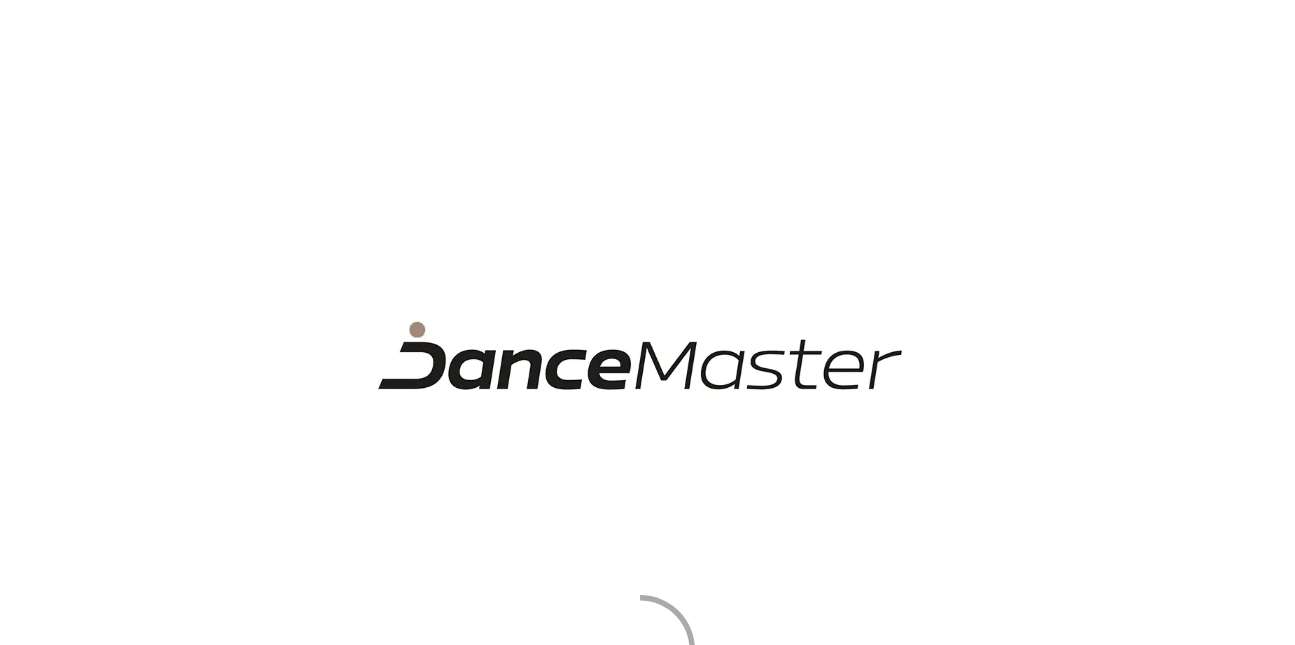

--- FILE ---
content_type: text/html; charset=utf-8
request_url: https://www.dancemaster.cz/dansez-vous-emy-detske-kozene-cvicky
body_size: 28830
content:
<!DOCTYPE html>
<!--[if IE]><![endif]-->
<!--[if IE 8 ]><html dir="ltr" lang="cs" class="ie8"><![endif]-->
<!--[if IE 9 ]><html dir="ltr" lang="cs" class="ie9"><![endif]-->
<!--[if (gt IE 9)|!(IE)]><!-->
<html dir="ltr" lang="cs">
<!--<![endif]-->
<head>
<meta charset="UTF-8" />
<meta name="viewport" content="width=device-width, initial-scale=1">
<meta http-equiv="X-UA-Compatible" content="IE=edge">
<title>Dansez Vous Emy, dětské kožené cvičky | DanceMaster CZ</title>
<base href="https://www.dancemaster.cz/" />
<meta name="description" content="Kožené cvičky s dělenou podrážkou, v lemu mají vázání na elastickou kulatou gumičku, kterou si upravíte šířku cvičky. Přes nárt jsou šité dv" />

	<meta property="og:image" content="https://www.dancemaster.cz/image/products/1/emy-2.png" />




<script>
window.lang = {
	is_in: "A je to tam!",
	you_got_free_shipping: "Máte dopravu zdarma",
	buy_for: "Nakupte ještě za",
	and_you_got: "a máte",
	free_shipping: "Doprava zdarma",
	customers_also_bought: "Zákazníci spolu s tímto produktem zakoupili",
	continue_shopping: "Pokračovat v nákupu",
	to_cart: "Do košíku"
};
</script>

<link rel="stylesheet" media="screen" href="/catalog/view/theme/default/stylesheet/components/preload.css?version=1701774784" />
<link rel="stylesheet" media="screen" href="/catalog/view/theme/default/stylesheet/components/cookies.css?version=1742468209" />
<link rel="preload" as="image" href="https://www.dancemaster.cz/image/cache/catalog/111/Logo_web_orez_1%20_hneda-original_size.webp">
<link rel="preconnect" href="https://fonts.gstatic.com">
<link rel="preload" href="/catalog/view/javascript/font-awesome/fonts/fontawesome-webfont.woff2?v=4.7.0" as="font" crossorigin="anonymous">



	
<script>
  dataLayer = [];
</script>
<script type="text/javascript">
dataLayer.push({
	event: 'cookie_default',
	ad_storage: 'denied',
	ad_user_data: 'denied',
	ad_personalization: 'denied',
	analytics_storage: 'denied'
});
</script>

<!-- Google Tag Manager -->
<script>(function(w,d,s,l){w[l]=w[l]||[];w[l].push({'gtm.start':
new Date().getTime(),event:'gtm.js'});var f=d.getElementsByTagName(s)[0],
j=d.createElement(s),dl=l!='dataLayer'?'&l='+l:'';j.async=true;j.src=
'https://data.dancemaster.cz/a9jv3xko.js'+dl;f.parentNode.insertBefore(j,f);
})(window,document,'script','dataLayer');</script>
<!-- End Google Tag Manager -->



<link href="catalog/view/javascript/jquery/owl-carousel/owl.carousel.css" type="text/css" rel="stylesheet" media="screen" />

  
  
<script src="catalog/view/javascript/jquery/jquery-2.1.1.min.js" type="text/javascript"></script>
<script src="catalog/view/javascript/bootstrap/js/bootstrap.min.js" defer="defer" type="text/javascript"></script>

<script type="text/javascript">
$(window).on('load', function() {
	$(".load-container").hide();
	
		  	  dataLayer.push({"event":"view_item","ecommerce":{"currency":"CZK","value":448,"items":[{"item_name":"Dansez Vous Emy, d\u011btsk\u00e9 ko\u017een\u00e9 cvi\u010dky","item_id":22055,"price":448,"item_brand":"Dansez Vous"}]}});
	  	});
$(document).ready(function(){
	if($("body").size()>0){
		if (document.createStyleSheet){
							document.createStyleSheet('catalog/view/javascript/bootstrap/css/bootstrap.min.css');
							document.createStyleSheet('catalog/view/theme/default/stylesheet/stylesheet.css?version=1763132530');
							document.createStyleSheet('catalog/view/theme/default/stylesheet/responsive.css?version=1763117419');
							document.createStyleSheet('/catalog/view/javascript/bossthemes/video/video.css');
							document.createStyleSheet('/catalog/view/theme/default/stylesheet/fontcss/satoshi.css');
							document.createStyleSheet('/catalog/view/theme/default/stylesheet/fontcss/stardom.css');
							document.createStyleSheet('catalog/view/theme/default/stylesheet/popup.css?version=1758102260');
							document.createStyleSheet('catalog/view/javascript/font-awesome/css/font-awesome.min.css');
							document.createStyleSheet('https://cdnjs.cloudflare.com/ajax/libs/jqueryui/1.12.1/jquery-ui.css');
							document.createStyleSheet('/catalog/view/theme/default/stylesheet/components/modal.css?version=1706705845');
							document.createStyleSheet('catalog/view/javascript/jquery/magnific/magnific-popup.css');
					}
		else {
							$("head").append($("<link rel='stylesheet' href='catalog/view/javascript/bootstrap/css/bootstrap.min.css' type='text/css' media='screen' />"));
							$("head").append($("<link rel='stylesheet' href='catalog/view/theme/default/stylesheet/stylesheet.css?version=1763132530' type='text/css' media='screen' />"));
							$("head").append($("<link rel='stylesheet' href='catalog/view/theme/default/stylesheet/responsive.css?version=1763117419' type='text/css' media='screen' />"));
							$("head").append($("<link rel='stylesheet' href='/catalog/view/javascript/bossthemes/video/video.css' type='text/css' media='screen' />"));
							$("head").append($("<link rel='stylesheet' href='/catalog/view/theme/default/stylesheet/fontcss/satoshi.css' type='text/css' media='screen' />"));
							$("head").append($("<link rel='stylesheet' href='/catalog/view/theme/default/stylesheet/fontcss/stardom.css' type='text/css' media='screen' />"));
							$("head").append($("<link rel='stylesheet' href='catalog/view/theme/default/stylesheet/popup.css?version=1758102260' type='text/css' media='screen' />"));
							$("head").append($("<link rel='stylesheet' href='catalog/view/javascript/font-awesome/css/font-awesome.min.css' type='text/css' media='screen' />"));
							$("head").append($("<link rel='stylesheet' href='https://cdnjs.cloudflare.com/ajax/libs/jqueryui/1.12.1/jquery-ui.css' type='text/css' media='screen' />"));
							$("head").append($("<link rel='stylesheet' href='/catalog/view/theme/default/stylesheet/components/modal.css?version=1706705845' type='text/css' media='screen' />"));
							$("head").append($("<link rel='stylesheet' href='catalog/view/javascript/jquery/magnific/magnific-popup.css' type='text/css' media='screen' />"));
					}
	}
});
function menuRollout2(item, e) {
	e.preventDefault();
	e.stopImmediatePropagation();
	
	var hasActive = $(item).hasClass("active");
	
	$(item).closest(".level-2").find(".menu-dropdown.active").removeClass("active");
	$(item).closest(".level-2").find(".menu-rollout.active").removeClass("active");
	
	if(hasActive) {
		$(item).removeClass("active");
		$(item).parent().next().removeClass("active");
		$(item).parent().removeClass("parent-menu3-active");
	} else {
		$(item).addClass("active");
		$(item).parent().next().addClass("active");
		$(item).parent().addClass("parent-menu3-active");
	}
}

function menuRollout(item, e) {
	e.preventDefault();
	e.stopImmediatePropagation();
	
	var hasActive = $(item).hasClass("active");
	
	$(item).closest(".level-1").find(".menu-dropdown.active").removeClass("active");
	$(item).closest(".level-1").find(".menu-rollout.active").removeClass("active");
	
	// Není level 2 - rovnou level 3
	console.log($(item).closest("li").find(".level-2 > li > a").length);
	if($(item).closest("li").find(".level-2 > li > a").length == 0) {
		$(item).closest("li").find(".level-3").toggleClass("active");;
	}
	
	if(hasActive) {
		$(item).removeClass("active");
		$(item).parent().next().removeClass("active");
		$(item).parent().removeClass("parent-menu-active");
	} else {
		$(item).addClass("active");
		$(item).parent().next().addClass("active");
		$(item).parent().addClass("parent-menu-active");
	}
	
	var activeElementSelector = "#full-menu ul.level-1 > li.submenu > .menu-dropdown.active > .container";
	
	if($(activeElementSelector).length > 0) {
		var activeElementHeight = $(activeElementSelector).height();
		var activeElementViewportOffset = $(activeElementSelector).offset().top - $(window).scrollTop();
		
		if((activeElementHeight + activeElementViewportOffset) >= $(window).height()) {
			$(activeElementSelector).css("height", $(window).height() - activeElementViewportOffset);
		}
	}
	
	}
</script>


<script src="catalog/view/javascript/common.js?version=1688130024" defer="defer" type="text/javascript"></script>
<link href="https://www.dancemaster.cz/dansez-vous-emy-detske-kozene-cvicky" rel="canonical" />
<link href="https://www.dancemaster.cz/image/catalog/znacky/logo_favicon_hneda_transparent.png" rel="icon" />
<script src="catalog/view/javascript/jquery/owl-carousel/owl.carousel.min.js" type="text/javascript"></script>
<script src="catalog/view/javascript/jquery/magnific/jquery.magnific-popup.min.js" type="text/javascript"></script>






  




            
      
      
      
      
      
      
      
      
      
      
      
      
      
      
      
      
            
      
      
            
      
      
      
      
      
            
	  
      <!-- Global site tag (gtag.js) - Google Ads: 836906293 -->
<script async src="https://www.googletagmanager.com/gtag/js?id=AW-836906293"></script>
<script>
  window.dataLayer = window.dataLayer || [];
  function gtag(){dataLayer.push(arguments);}
  gtag('js', new Date());

  // gtag('config', 'AW-836906293');
</script>


      
<!-- Měřicí kód Sklik.cz -->

<script type="text/javascript">

var seznam_cId = 100109793;

var seznam_value = 50;

</script>

<script type="text/javascript" src=https://www.seznam.cz/rs/static/rc.js async></script>


	<link rel="stylesheet" media="screen" href="/catalog/view/theme/default/stylesheet/components/full-menu.css?version=1706263824" />
			
		
</head>
<body class="product-product-22055" >
<div class="load-container">
	<img src="https://www.dancemaster.cz/image/cache/catalog/111/Logo_web_orez_1%20_hneda-original_size.webp" title="DanceMaster CZ" alt="DanceMaster CZ" width="546px" height="180px" style="display: block; margin-left: auto;margin-right: auto;vertical-align: middle;border: 0;top: 50%;left: 50%;transform: translate(-50%, -50%); position: absolute; max-width: 80%; height: auto;" />
	<div class="window-loader">Loading...</div>
</div>
<!-- Google Tag Manager (noscript) -->
<noscript><iframe src="https://www.googletagmanager.com/ns.html?id=GTM-MSV59V2B"
height="0" width="0" style="display:none;visibility:hidden"></iframe></noscript>
<!-- End Google Tag Manager (noscript) -->

      
      
            
      
        
            
      
      
      
			

                  <div id="cookies-agree">
			<div class="logo">
				<a href="/"><img src="https://www.dancemaster.cz/image/cache/catalog/111/Logo_web_orez_1%20_hneda-original_size.webp" title="DanceMaster CZ" alt="DanceMaster CZ" class="img-responsive"/></a>
			</div>
			<div class="cookie-tabs">
				<span class="cookie-btn-tab active" data-target="tab-1">Souhlas</span>
				<span class="cookie-btn-tab" data-target="tab-3">Detaily</span>
				<a target="_blank" data-target="tab-1" href="https://sk.wikipedia.org/wiki/HTTP_cookie" class="cookie-btn-tab">Více informací</a>
			</div>
            <div class="tabinfo tab-1">
				<p class="bold">Tato webová stránka používá cookies</p>
                <p>K personalizaci obsahu a reklam, poskytování funkcí sociálních médií a analýze naší návštěvnosti využíváme soubory cookie. Informace o tom, jak náš web používáte, sdílíme se svými partnery pro sociální média, inzerci a analýzy. Partneři tyto údaje mohou zkombinovat s dalšími informacemi, které jste jim poskytli nebo které získali v důsledku toho, že používáte jejich služby. Více informací o souborech cookie, vašich uživatelských právech a právu odvolat souhlas najdete v našem prohlášení o ochraně osobních údajů.</p>
            </div>
            <div class="tabinfo tab-3" style="display: none;">
				<p class="bold">Technické cookies</p>
                <p>Technické cookies jsou nutné pro správné fungování webové stránky. Technické cookies například obsahují informaci o produktech v nákupním košíku, jazykové lokalizace webu atp. Web bez těchto cookies nemůže korektně pracovat.</p>
				
				
				<p class="bold">Analytické cookies</p>
                <p>Analytické cookies jsou používány ke sběru informací o návštěvníkovi - jakým způsobem je web využíván, analýza prodejů a další. Analytické cookies jsou spravovány třetí stranou (Google Tag Manager).</p>
				
				<p class="bold">Marketingové cookies</p>
                <p>Marketingové cookies se používají ke sledování online aktivit návštěvníků na webových stránkách. Cílem je zobrazovat uživateli relevantní reklamy. Tyto cookies sdílejí informace s organizacemi třetích stran.</p>
				
				<p class="bold">Personalizované cookies</p>
                <p>Personalizované cookies umožňují zobrazovat doporučený obsah na základě interakce s webem a nákupního chování uživatele webu.</p>
            </div>
            <div class="tabinfo tab-2" style="display: none;">
				<span>Jakou cookie chcete povolit?</span>
			
				<label>
					<input id="cookies-agree-checkbox-analytics" type="checkbox" name="cookies-agree-checkbox-analytics" value="1" />
					<span>Analytické</span>
				</label>
			
				<label>
					<input id="cookies-agree-checkbox-marketing" type="checkbox" name="cookies-agree-checkbox-marketing" value="1" />
					<span>Marketingové</span>
				</label>
			
				<label>
					<input id="cookies-agree-checkbox-personalized" type="checkbox" name="cookies-agree-checkbox-personalized" value="1" />
					<span>Personalizované</span>
				</label>
				
				<label>
					<input id="cookies-agree-checkbox" type="checkbox" name="cookies-agree-checkbox" value="1" checked="checked" disabled="disabled" />
					<span>Nutné</span>
				</label>
            </div>
			<div class="button-links">
				<span class="btn btn-default" onClick='cookiesManage();'>Spravovat</span>
				<span class="btn btn-default" onClick='cookiesDecline();'>Nesouhlasím</span>
				<button id="cookies-agree-button" onClick="cookiesAgree();" class="btn btn-success">Souhlasím</button>
				<span class="btn btn-success btn-save-chosen" style="display: none;" onClick='cookiesManageSave();'>Uložit výběr</span>
			</div>
          </div>
          <script type="text/javascript">
			// Pokud je cookie lišta
			/*if($("#cookies-agree").length > 0) {
				$("body").toggleClass("blur-children");
			}*/
			
			$("#cookies-agree .tab-1").click(function() {
				$(this).css("max-height", "1000px");
			});
			
			$(".cookie-btn-tab").click(function(e) {
			
				$(this).parent().find(".active").removeClass("active");
				$(this).addClass("active");
				
				$("#cookies-agree .tabinfo").hide();
				
				$("#cookies-agree ." + $(this).data("target")).show();
				
				
				$("#cookies-agree .button-links > *").show();
				$("#cookies-agree .button-links > .btn-save-chosen").hide();
			});
			
			function cookiesManage() {
				$("#cookies-agree .tab-2").show();
				
				$("#cookies-agree .button-links > *").hide();
				$("#cookies-agree .button-links > .btn-save-chosen").show();
			}
			
			function cookiesManageSave() {
				$('#cookies-agree').fadeOut();
				//$("body").removeClass("blur-children");

				var do_not_show_again = "true";
				var analytics_cookies = $('#cookies-agree-checkbox-analytics').prop('checked');
				var analytics_marketing = $('#cookies-agree-checkbox-marketing').prop('checked');
				var analytics_personalized = $('#cookies-agree-checkbox-personalized').prop('checked');
				
				dataLayer.push({
					event: 'cookie_update',
					ad_storage: (analytics_marketing) ? 'granted' : 'denied',
					ad_user_data: (analytics_marketing) ? 'granted' : 'denied',
					ad_personalization: (analytics_personalized) ? 'granted' : 'denied',
					analytics_storage: (analytics_cookies) ? 'granted' : 'denied',
				});

				$.post("/dansez-vous-emy-detske-kozene-cvicky",{'cookies_agree': do_not_show_again, 'cookies_agree_analytics': analytics_cookies, 'cookies_agree_marketing': analytics_marketing, 'cookies_agree_personalized': analytics_personalized},function(result){console.log('Cookies - agree - done');});
			}
			
			function cookiesDecline() {
				$('#cookies-agree').fadeOut();
				//$("body").removeClass("blur-children");

				var do_not_show_again = "true";
				var analytics_cookies = "false";
				var analytics_marketing = "false";
				var analytics_personalized = "false";
				
				dataLayer.push({
					event: 'cookie_update',
					ad_storage: 'denied',
					ad_user_data: 'denied',
					ad_personalization: 'denied',
					analytics_storage: 'denied'
				});

				$.post("/dansez-vous-emy-detske-kozene-cvicky",{'cookies_agree': do_not_show_again, 'cookies_agree_analytics': analytics_cookies, 'cookies_agree_marketing': analytics_marketing, 'cookies_agree_personalized': analytics_personalized},function(result){console.log('Cookies - agree - done');});
			}
			
            function cookiesAgree(){
				$('#cookies-agree').fadeOut();
				//$("body").removeClass("blur-children");

				var do_not_show_again = "true";
				var analytics_cookies = "true";
				var analytics_marketing = "true";
				var analytics_personalized = "true";
				
				dataLayer.push({
					event: 'cookie_update',
					ad_storage: 'granted',
					ad_user_data: 'granted',
					ad_personalization: 'granted',
					analytics_storage: 'granted'
				});

				$.post("/dansez-vous-emy-detske-kozene-cvicky",{'cookies_agree': do_not_show_again, 'cookies_agree_analytics': analytics_cookies, 'cookies_agree_marketing': analytics_marketing, 'cookies_agree_personalized': analytics_personalized},function(result){console.log('Cookies - agree - done');});
			}
          </script>
        

      

<nav id="top">
  <div class="container">

    <div class="row">
      <div class="col-sm-3">
					<span><b>Doprava zdarma</b>&nbsp;pro nákupy nad&nbsp;2 500  Kč</span>
		      </div>
      <div class="col-sm-6 text-center top-shop-info">
			<a href="mailto:info@dancemaster.cz">info@dancemaster.cz</a>
			<a href="tel:+420 210 012 152">+420 210 012 152</a>
			<a href="https://www.dancemaster.cz/kontakt">Po - Pá 10 - 12  &amp;  13 - 17</a>
      </div>
      <div class="col-sm-3">
    	<div class="pull-left form-language-2-parent">
<div id="form-language-2">
  <div class="btn-group">
    <button class="btn btn-link dropdown-toggle" data-toggle="dropdown" style="color: #fff; text-shadow: none;">
    <span class="hidden-xs hidden-sm hidden-md top-lang-text">Jazyk</span>
    	        	    							<img src="catalog/language/cs-cz/cs-cz_hd.png" class="flag-hd" alt="Čeština" title="Čeština">
				        	        	        	        	        	        	<i class="fa fa-chevron-down"></i></button>
    <ul class="dropdown-menu">
      	
	
			      				<li><a href="https://www.dancemaster.sk/" class="btn btn-link btn-block language-select" style="text-align: left;"><img src="catalog/language/slovak/slovak_hd.png" alt="Slovenčina" title="Slovenčina" class="flag-hd" /> Slovenčina</a></li>
						      	
	
			      				<li><a href="https://www.dancemaster.cz/" class="btn btn-link btn-block language-select" style="text-align: left;"><img src="catalog/language/cs-cz/cs-cz_hd.png" alt="Čeština" title="Čeština" class="flag-hd" /> Čeština</a></li>
						      	
	
			      				<li><a href="https://www.dancemaster.net/" class="btn btn-link btn-block language-select" style="text-align: left;"><img src="catalog/language/english/english_hd.png" alt="English" title="English" class="flag-hd" /> English</a></li>
						      	
	
			      				<li><a href="https://www.dancemaster.ro/" class="btn btn-link btn-block language-select" style="text-align: left;"><img src="catalog/language/romana/romana_hd.png" alt="Română" title="Română" class="flag-hd" /> Română</a></li>
						      	
	
			      				<li><a href="https://www.dancemaster.hu/" class="btn btn-link btn-block language-select" style="text-align: left;"><img src="catalog/language/hu-hu/hu-hu_hd.png" alt="Magyar" title="Magyar" class="flag-hd" /> Magyar</a></li>
						      	
	
			      				<li><a href="https://www.dancemaster.de/" class="btn btn-link btn-block language-select" style="text-align: left;"><img src="catalog/language/de_DE/de_DE_hd.png" alt="Deutsch" title="Deutsch" class="flag-hd" /> Deutsch</a></li>
						      	
	
			      				<li><a href="https://www.dancemaster.pl/" class="btn btn-link btn-block language-select" style="text-align: left;"><img src="catalog/language/polish/polish_hd.png" alt="Polski" title="Polski" class="flag-hd" /> Polski</a></li>
						          </ul>
  </div>
</div>
</div>
      </div>
    </div>
  </div>
</nav>

<div class="top-menu-shadow"></div>

<header>
  <div class="container">
    <div class="row">
      <div class="col-sm-3">
        <div id="logo">
                    <a href="/"><img src="https://www.dancemaster.cz/image/cache/catalog/111/Logo_web_orez_1%20_hneda-original_size.webp" title="DanceMaster CZ" alt="DanceMaster CZ" class="img-responsive"/></a>
                  </div>


          <div class="device-only header-right">

					
					

					<span id="device-menu-button" data-toggle="collapse" data-target=".navbar-ex1-collapse" >
					</span>



          
                    <a href="https://www.dancemaster.cz/index.php?route=account/login" class="svg-icon svg-icon-md nsvg-icon nsvg-icon-user link-to-login-header"></a>
          
		  			<a href="/?route=account/register" class="svg-icon svg-icon-md nsvg-icon-big nsvg-icon-heart"></a>
			
			<a href="/?route=checkout/cart" class="svg-icon svg-icon-md nsvg-icon nsvg-icon-basket"></a>
          
			<a class="icon icon-search" id="header-search-popup" onClick="showDeviceSearch();" style="display: none;"></a>
          





        </div>





























      </div>
      <div class="col-sm-6">
        <div id="search" class="input-group">

    
  <div id="result-search-autocomplete" class="result-search-autocomplete">
    <ul class="show-result"></ul>
  </div>
  
  <input type="text" name="search" value="" placeholder="Vyhledat" class="form-control input-lg search-autocomplete" />
  <span class="input-group-btn">
    <button type="button" class="btn btn-default btn-lg"><i class="svg-icon svg-icon-search_v2 svg-icon-md"></i></button>
  </span>
  
</div>
<script src="/catalog/view/javascript/components/search.js?version=1701774784" type="text/javascript"></script>
      </div>
      <div class="col-sm-3 text-right cart-origin account-origin">


        <div id="cart" class="btn-group btn-block">
  <button type="button" class="btn btn-inverse btn-block btn-lg dropdown-hover"><span id="cart-total"><span class="total-items">0<span class="display-none"> položek - 0 Kč</span></span><i class="fa fa-shopping-cart"></i><span class='cart-header-title-text'>Košík</span></button>
  <ul class="dropdown-menu pull-right">
        <li>
      <p class="text-center cart-empty">Váš nákupní košík je prázdný!</p>
    </li>
    
    <li class="cart-free-shipping li-cart">
          <span class="title">Získejte dopravu <span>zdarma</span></span>
      <p>Nakupte ještě za <span>2 500  Kč</span> a máte dopravu zdarma.</p>
      <span class="free-shipping-progress">
        <span class="free-shipping-progress-background">
          <span class="line" style="width: 0%;"></span>
        </span>
        <small class="pull-left">0  Kč</small>
        <small class="pull-right">Doprava zdarma!</small>
      </span>
      <div class="clear"></div>
        </li>
    
    
    
      </ul>
</div>
        <ul class="account">
                    <li class="li-cart"><a href="https://www.dancemaster.cz/index.php?route=account/login" class="link-to-login-header"><i class="svg-icon nsvg-icon nsvg-icon-user nsvg-icon"></i><span>Můj účet</span></a></li>
          		  
		  <li class="li-cart"><a href="https://www.dancemaster.cz/index.php?route=account/wishlist"><i class="svg-icon nsvg-icon nsvg-icon-heart nsvg-icon-big"></i><span>Oblíbené</span></a></li>

		  
          
        </ul>
      </div>
    </div>
  </div>
</header>


<nav id="full-menu" >
  <div class="container">

	<div class="logo-inner">
                    <a href="https://www.dancemaster.cz/"><img src="https://www.dancemaster.cz/image/cache/catalog/111/Logo_web_orez_1%20_hneda-original_size.webp" title="DanceMaster CZ" alt="DanceMaster CZ" class="img-responsive"/></a>
                  </div>

      <ul class="level-1">
				<style>
		@media(max-width: 768px) {
			.filter-menu-selector {
			}
			.filter-menu-selector a img {
				width: 32px;
				margin-right: 6px;
				display: inline !important;
			}
			.filter-menu-selector a {
				font-size: 16px;
				color: #333;
				margin-left: 0px;
				cursor: pointer;
				display: block;
				text-align: left;
				border-top: 1px solid #F7E9D9;
				height: 46px;
				padding: 9px 15px 0px 57px;
				font-weight: bold;
			}
			.filter-menu-selector a:hover {
				font-weight: bold;
			}
			.filter-menu-selector a.active {
				color: #c89356 !important;
			}
		}
		@media(min-width: 768px) {
			.filter-menu-selector {
				display: block;
				position: absolute;
				top: 0px;
				left: 0px;
				padding-top: 8px;
				padding-bottom: 8px;
				width: 100%;
				background-image: linear-gradient(to right, #f0e0c7 50%, rgba(255, 255, 255, 0) 0%);
				background-position: bottom;
				background-size: 13px 1px;
				background-repeat: repeat-x;
			}
			.filter-menu-selector a {
				font-size: 16px;
				color: #333;
				margin-right: 16px;
				margin-left: 16px;
				padding-bottom: 8px;
				cursor: pointer;
			}
			.filter-menu-selector a:hover {
				font-weight: bold;
			}
			.filter-menu-selector a.active {
				border-bottom: 3px #c89356 solid;
				color: #c89356 !important;
			}
			#full-menu:not(.top-menu-fixed) ul.level-1 {
				padding-top: 32px;
			}
			#full-menu.top-menu-fixed .filter-menu-selector {
				display: none;
			}
		}
		</style>
		<script type="text/javascript">
			window.filter_matrix = [{"category_id":"147","filter_id":"438"},{"category_id":"147","filter_id":"439"},{"category_id":"151","filter_id":"438"},{"category_id":"151","filter_id":"439"},{"category_id":"154","filter_id":"438"},{"category_id":"154","filter_id":"439"},{"category_id":"155","filter_id":"439"},{"category_id":"156","filter_id":"438"},{"category_id":"156","filter_id":"439"},{"category_id":"157","filter_id":"438"},{"category_id":"157","filter_id":"439"},{"category_id":"158","filter_id":"439"},{"category_id":"162","filter_id":"438"},{"category_id":"162","filter_id":"439"},{"category_id":"177","filter_id":"24"},{"category_id":"179","filter_id":"24"},{"category_id":"181","filter_id":"24"},{"category_id":"182","filter_id":"24"},{"category_id":"183","filter_id":"24"},{"category_id":"184","filter_id":"24"},{"category_id":"187","filter_id":"24"},{"category_id":"189","filter_id":"23"},{"category_id":"190","filter_id":"23"},{"category_id":"192","filter_id":"23"},{"category_id":"194","filter_id":"23"},{"category_id":"195","filter_id":"23"},{"category_id":"203","filter_id":"23"},{"category_id":"203","filter_id":"24"},{"category_id":"203","filter_id":"438"},{"category_id":"203","filter_id":"439"},{"category_id":"209","filter_id":"23"},{"category_id":"209","filter_id":"24"},{"category_id":"209","filter_id":"438"},{"category_id":"209","filter_id":"439"},{"category_id":"220","filter_id":"23"},{"category_id":"220","filter_id":"24"},{"category_id":"220","filter_id":"438"},{"category_id":"220","filter_id":"439"},{"category_id":"224","filter_id":"23"},{"category_id":"224","filter_id":"24"},{"category_id":"224","filter_id":"438"},{"category_id":"224","filter_id":"439"},{"category_id":"233","filter_id":"24"},{"category_id":"237","filter_id":"439"},{"category_id":"238","filter_id":"24"},{"category_id":"241","filter_id":"24"},{"category_id":"245","filter_id":"23"},{"category_id":"245","filter_id":"24"},{"category_id":"245","filter_id":"438"},{"category_id":"245","filter_id":"439"},{"category_id":"247","filter_id":"23"},{"category_id":"247","filter_id":"24"},{"category_id":"247","filter_id":"438"},{"category_id":"247","filter_id":"439"},{"category_id":"248","filter_id":"23"},{"category_id":"248","filter_id":"24"},{"category_id":"248","filter_id":"438"},{"category_id":"248","filter_id":"439"},{"category_id":"250","filter_id":"23"},{"category_id":"250","filter_id":"24"},{"category_id":"250","filter_id":"438"},{"category_id":"250","filter_id":"439"},{"category_id":"251","filter_id":"23"},{"category_id":"251","filter_id":"24"},{"category_id":"251","filter_id":"438"},{"category_id":"251","filter_id":"439"},{"category_id":"252","filter_id":"23"},{"category_id":"252","filter_id":"24"},{"category_id":"252","filter_id":"438"},{"category_id":"252","filter_id":"439"},{"category_id":"253","filter_id":"23"},{"category_id":"253","filter_id":"24"},{"category_id":"253","filter_id":"438"},{"category_id":"253","filter_id":"439"},{"category_id":"254","filter_id":"23"},{"category_id":"254","filter_id":"24"},{"category_id":"254","filter_id":"438"},{"category_id":"254","filter_id":"439"},{"category_id":"256","filter_id":"23"},{"category_id":"256","filter_id":"24"},{"category_id":"256","filter_id":"438"},{"category_id":"256","filter_id":"439"},{"category_id":"258","filter_id":"24"},{"category_id":"259","filter_id":"438"},{"category_id":"259","filter_id":"439"},{"category_id":"260","filter_id":"23"},{"category_id":"262","filter_id":"24"},{"category_id":"264","filter_id":"439"},{"category_id":"265","filter_id":"24"},{"category_id":"269","filter_id":"438"},{"category_id":"269","filter_id":"439"},{"category_id":"270","filter_id":"23"},{"category_id":"270","filter_id":"24"},{"category_id":"270","filter_id":"438"},{"category_id":"270","filter_id":"439"},{"category_id":"271","filter_id":"23"},{"category_id":"271","filter_id":"24"},{"category_id":"271","filter_id":"438"},{"category_id":"271","filter_id":"439"},{"category_id":"272","filter_id":"23"},{"category_id":"272","filter_id":"24"},{"category_id":"272","filter_id":"438"},{"category_id":"272","filter_id":"439"},{"category_id":"273","filter_id":"438"},{"category_id":"273","filter_id":"439"},{"category_id":"274","filter_id":"438"},{"category_id":"274","filter_id":"439"},{"category_id":"275","filter_id":"439"},{"category_id":"278","filter_id":"24"},{"category_id":"279","filter_id":"24"},{"category_id":"282","filter_id":"24"},{"category_id":"283","filter_id":"24"},{"category_id":"286","filter_id":"23"},{"category_id":"289","filter_id":"23"},{"category_id":"290","filter_id":"23"},{"category_id":"291","filter_id":"23"},{"category_id":"292","filter_id":"23"},{"category_id":"295","filter_id":"23"},{"category_id":"295","filter_id":"24"},{"category_id":"295","filter_id":"438"},{"category_id":"295","filter_id":"439"},{"category_id":"299","filter_id":"23"},{"category_id":"299","filter_id":"24"},{"category_id":"299","filter_id":"438"},{"category_id":"299","filter_id":"439"},{"category_id":"300","filter_id":"23"},{"category_id":"300","filter_id":"24"},{"category_id":"300","filter_id":"438"},{"category_id":"300","filter_id":"439"},{"category_id":"302","filter_id":"438"},{"category_id":"302","filter_id":"439"},{"category_id":"305","filter_id":"24"},{"category_id":"306","filter_id":"23"},{"category_id":"322","filter_id":"23"},{"category_id":"322","filter_id":"24"},{"category_id":"322","filter_id":"438"},{"category_id":"322","filter_id":"439"},{"category_id":"323","filter_id":"23"},{"category_id":"323","filter_id":"24"},{"category_id":"323","filter_id":"438"},{"category_id":"323","filter_id":"439"},{"category_id":"324","filter_id":"23"},{"category_id":"324","filter_id":"24"},{"category_id":"324","filter_id":"438"},{"category_id":"324","filter_id":"439"},{"category_id":"325","filter_id":"23"},{"category_id":"325","filter_id":"24"},{"category_id":"325","filter_id":"438"},{"category_id":"325","filter_id":"439"},{"category_id":"327","filter_id":"24"},{"category_id":"327","filter_id":"439"},{"category_id":"328","filter_id":"23"},{"category_id":"328","filter_id":"24"},{"category_id":"328","filter_id":"438"},{"category_id":"328","filter_id":"439"},{"category_id":"329","filter_id":"23"},{"category_id":"329","filter_id":"24"},{"category_id":"329","filter_id":"438"},{"category_id":"329","filter_id":"439"},{"category_id":"330","filter_id":"438"},{"category_id":"330","filter_id":"439"},{"category_id":"331","filter_id":"24"},{"category_id":"332","filter_id":"23"},{"category_id":"333","filter_id":"23"},{"category_id":"333","filter_id":"24"},{"category_id":"333","filter_id":"438"},{"category_id":"333","filter_id":"439"},{"category_id":"335","filter_id":"23"},{"category_id":"335","filter_id":"24"},{"category_id":"335","filter_id":"438"},{"category_id":"335","filter_id":"439"},{"category_id":"340","filter_id":"439"},{"category_id":"341","filter_id":"438"},{"category_id":"341","filter_id":"439"},{"category_id":"342","filter_id":"438"},{"category_id":"342","filter_id":"439"},{"category_id":"343","filter_id":"438"},{"category_id":"343","filter_id":"439"},{"category_id":"344","filter_id":"438"},{"category_id":"344","filter_id":"439"},{"category_id":"345","filter_id":"24"},{"category_id":"347","filter_id":"24"},{"category_id":"348","filter_id":"24"},{"category_id":"349","filter_id":"24"},{"category_id":"350","filter_id":"24"},{"category_id":"352","filter_id":"23"},{"category_id":"353","filter_id":"23"},{"category_id":"354","filter_id":"23"},{"category_id":"355","filter_id":"23"},{"category_id":"355","filter_id":"24"},{"category_id":"355","filter_id":"438"},{"category_id":"355","filter_id":"439"},{"category_id":"356","filter_id":"24"},{"category_id":"356","filter_id":"439"},{"category_id":"357","filter_id":"23"},{"category_id":"357","filter_id":"24"},{"category_id":"357","filter_id":"438"},{"category_id":"357","filter_id":"439"},{"category_id":"358","filter_id":"23"},{"category_id":"358","filter_id":"24"},{"category_id":"358","filter_id":"438"},{"category_id":"358","filter_id":"439"},{"category_id":"359","filter_id":"438"},{"category_id":"359","filter_id":"439"},{"category_id":"360","filter_id":"438"},{"category_id":"360","filter_id":"439"},{"category_id":"361","filter_id":"438"},{"category_id":"361","filter_id":"439"},{"category_id":"362","filter_id":"24"},{"category_id":"363","filter_id":"24"},{"category_id":"364","filter_id":"24"},{"category_id":"365","filter_id":"23"},{"category_id":"366","filter_id":"23"},{"category_id":"366","filter_id":"24"},{"category_id":"366","filter_id":"438"},{"category_id":"366","filter_id":"439"},{"category_id":"367","filter_id":"23"},{"category_id":"367","filter_id":"24"},{"category_id":"367","filter_id":"438"},{"category_id":"367","filter_id":"439"},{"category_id":"368","filter_id":"23"},{"category_id":"368","filter_id":"24"},{"category_id":"368","filter_id":"438"},{"category_id":"368","filter_id":"439"},{"category_id":"369","filter_id":"23"},{"category_id":"369","filter_id":"24"},{"category_id":"369","filter_id":"438"},{"category_id":"369","filter_id":"439"},{"category_id":"370","filter_id":"23"},{"category_id":"370","filter_id":"24"},{"category_id":"370","filter_id":"438"},{"category_id":"370","filter_id":"439"},{"category_id":"371","filter_id":"24"},{"category_id":"371","filter_id":"439"},{"category_id":"379","filter_id":"23"},{"category_id":"381","filter_id":"23"},{"category_id":"381","filter_id":"24"},{"category_id":"381","filter_id":"438"},{"category_id":"381","filter_id":"439"},{"category_id":"382","filter_id":"439"},{"category_id":"383","filter_id":"23"},{"category_id":"384","filter_id":"23"},{"category_id":"384","filter_id":"24"},{"category_id":"384","filter_id":"438"},{"category_id":"384","filter_id":"439"},{"category_id":"412","filter_id":"24"},{"category_id":"413","filter_id":"23"},{"category_id":"414","filter_id":"438"},{"category_id":"414","filter_id":"439"},{"category_id":"415","filter_id":"23"},{"category_id":"415","filter_id":"24"},{"category_id":"415","filter_id":"438"},{"category_id":"415","filter_id":"439"},{"category_id":"416","filter_id":"23"},{"category_id":"416","filter_id":"24"},{"category_id":"416","filter_id":"438"},{"category_id":"416","filter_id":"439"},{"category_id":"417","filter_id":"23"},{"category_id":"417","filter_id":"24"},{"category_id":"417","filter_id":"438"},{"category_id":"417","filter_id":"439"},{"category_id":"418","filter_id":"23"},{"category_id":"418","filter_id":"24"},{"category_id":"418","filter_id":"438"},{"category_id":"418","filter_id":"439"},{"category_id":"419","filter_id":"23"},{"category_id":"419","filter_id":"24"},{"category_id":"419","filter_id":"438"},{"category_id":"419","filter_id":"439"},{"category_id":"420","filter_id":"23"},{"category_id":"420","filter_id":"24"},{"category_id":"420","filter_id":"438"},{"category_id":"420","filter_id":"439"},{"category_id":"421","filter_id":"23"},{"category_id":"421","filter_id":"24"},{"category_id":"421","filter_id":"438"},{"category_id":"421","filter_id":"439"},{"category_id":"422","filter_id":"23"},{"category_id":"422","filter_id":"24"},{"category_id":"422","filter_id":"438"},{"category_id":"422","filter_id":"439"},{"category_id":"423","filter_id":"23"},{"category_id":"423","filter_id":"24"},{"category_id":"423","filter_id":"438"},{"category_id":"423","filter_id":"439"},{"category_id":"424","filter_id":"23"},{"category_id":"424","filter_id":"24"},{"category_id":"424","filter_id":"438"},{"category_id":"424","filter_id":"439"},{"category_id":"425","filter_id":"23"},{"category_id":"425","filter_id":"24"},{"category_id":"425","filter_id":"438"},{"category_id":"425","filter_id":"439"},{"category_id":"426","filter_id":"24"},{"category_id":"426","filter_id":"439"},{"category_id":"427","filter_id":"23"},{"category_id":"427","filter_id":"24"},{"category_id":"427","filter_id":"438"},{"category_id":"427","filter_id":"439"},{"category_id":"428","filter_id":"438"},{"category_id":"428","filter_id":"439"}]			
			function filtermenucat(item) {
				$(".filter-menu-selector a").not(item).removeClass("active");
				$("#full-menu").removeClass("filter-menu-selector-active");
				$(".filter-menu-cat").show();
			
				$(item).toggleClass("active");
				
				if($(item).hasClass("active")) {
					$(".filter-menu-cat").hide();
					
					for(var i = 0; i < window.filter_matrix.length; i++) {
						if(window.filter_matrix[i].filter_id == $(item).data("filter-id")) {
							$(".filter-menu-cat.cat-id-" + window.filter_matrix[i].category_id).show();
						}
					}
				}
				
				if($(".filter-menu-selector .active").length > 0) {
					$("#full-menu").addClass("filter-menu-selector-active");
				}
				
				$(".level-2").each(function() {
					var hasVisible = false;
					$(this).find(".filter-menu-cat").each(function() {
						if ($(this).css("display") !== "none") {
							hasVisible = true;
							return false; 
						}
					});
	
					if(hasVisible) {
						$(this).show();
					} else {
						$(this).hide();
					}
				});
			}
		</script>
		<div class="filter-menu-selector">
							<a href="?g=muzi"  data-filter-id="23"><img src="/image/catalog/0NoveIkony/pani@2x.png" style="width: 32px;" class="visible-xs" />Muži</a>
							<a href="?g=zeny"  data-filter-id="24"><img src="/image/catalog/0NoveIkony/damy@2x.png" style="width: 32px;" class="visible-xs" />Ženy</a>
							<a href="?g=chlapci"  data-filter-id="438"><img src="/image/catalog/0NoveIkony/chlapec_10.png" style="width: 32px;" class="visible-xs" />Chlapci</a>
							<a href="?g=devcata"  data-filter-id="439"><img src="/image/catalog/0NoveIkony/děti@2x.png" style="width: 32px;" class="visible-xs" />Děvčata</a>
					</div>
		                        <li class="category-item-check"><a href="https://www.dancemaster.cz/vyprodej" ><img src="/image/catalog/0NoveIkony/sleva.png" class="category-icon-img" />Výprodej</a></li>
                                <li class="submenu category-item-check short-submenu"><a href="https://www.dancemaster.cz/tanecni-potreby" ><img src="/image/catalog/0NoveIkony/potřeby@2x.png" class="category-icon-img" />Taneční potřeby <span onClick='menuRollout(this, event);' class="visible-xs menu-rollout"><i class="svg-icon nsvg-icon-big nsvg-icon-arrow-right"></i></span></a>
          <div class="menu-dropdown">
            <div class="container">
                <ul class="level-2">
                  <li>
                      <ul class="level-3">
                                              <li class="filter-menu-cat cat-id-414"><a href="https://www.dancemaster.cz/tanecni-potreby-pro-deti" >Dětské</a></li>
                                              <li class="filter-menu-cat cat-id-412"><a href="https://www.dancemaster.cz/tanecni-potreby-pro-damy" >Dámské</a></li>
                                              <li class="filter-menu-cat cat-id-413"><a href="https://www.dancemaster.cz/tanecni-potreby-pro-pany" >Pánské</a></li>
                      						</ul>
					</li>
				</ul>
                <ul class="level-2">
					<li>
                      <ul class="level-3">
							<li class="visible-xs">
								<span>Taneční potřeby</span>
								<span onClick='showWholeCategory(this);'>Zobrazit vše</span>
							</li>
								                        <li class="filter-menu-cat cat-id-416"><a href="https://www.dancemaster.cz/balet" >Balet</a></li>
                                              <li class="filter-menu-cat cat-id-420"><a href="https://www.dancemaster.cz/charakterovy-tanec" >Charakterový tanec</a></li>
                                              <li class="filter-menu-cat cat-id-417"><a href="https://www.dancemaster.cz/fitness" >Fitness</a></li>
                                              <li class="filter-menu-cat cat-id-418"><a href="https://www.dancemaster.cz/gymnastika" >Gymnastika</a></li>
                                              <li class="filter-menu-cat cat-id-419"><a href="https://www.dancemaster.cz/hip-hop" >Hip-hop</a></li>
                                              <li class="filter-menu-cat cat-id-421"><a href="https://www.dancemaster.cz/jazzovy-tanec" >Jazz</a></li>
                                              <li class="filter-menu-cat cat-id-422"><a href="https://www.dancemaster.cz/lidovy-tanec" >Lidový tanec</a></li>
                                              <li class="filter-menu-cat cat-id-423"><a href="https://www.dancemaster.cz/scenicky-tanec" >Scénický tanec</a></li>
                                              <li class="filter-menu-cat cat-id-424"><a href="https://www.dancemaster.cz/spolecenske-tance" >Společenské tance</a></li>
                                              <li class="filter-menu-cat cat-id-425"><a href="https://www.dancemaster.cz/step" >Step</a></li>
                                            </ul>
                  </li>
                </ul>
            </div>
          </div>
        </li>
                	  
                        <li class="submenu category-item-check "><a href="https://www.dancemaster.cz/tanecni-boty" ><img src="/image/catalog/0NoveIkony/boty@2x.png" class="category-icon-img" />Taneční boty <span onClick='menuRollout(this, event);' class="visible-xs menu-rollout"><i class="svg-icon nsvg-icon-big nsvg-icon-arrow-right"></i></span></a>
          <div class="menu-dropdown">
            <div class="container">


                              <ul class="level-2">
                  <li><a class="filter-menu-cat cat-id-259" href="https://www.dancemaster.cz/tanecni-boty/deti" ><img src="/image/catalog/0NoveIkony/děti@2x.png" class="category-icon-img" />Pro děti <span onClick='menuRollout2(this, event);' class="visible-xs menu-rollout menu-rollout-2"><i class="svg-icon nsvg-icon-big nsvg-icon-arrow-right"></i></span></a>
                                          <ul class="level-3">
						<li class="visible-xs">
							<span>Pro děti</span>
							<span onClick='showWholeCategory(this);'>Zobrazit vše</span>
						</li>
                                              <li class="filter-menu-cat cat-id-269"><a href="https://www.dancemaster.cz/tanecni-boty/deti/cvicky-a-piskoty" >Cvičky a piškoty</a></li>
                                              <li class="filter-menu-cat cat-id-340"><a href="https://www.dancemaster.cz/tanecni-boty/deti/baletni-spicky" >Baletní špičky</a></li>
                                              <li class="filter-menu-cat cat-id-273"><a href="https://www.dancemaster.cz/tanecni-boty/deti/jazzovky" >Jazzovky</a></li>
                                              <li class="filter-menu-cat cat-id-302"><a href="https://www.dancemaster.cz/tanecni-boty/deti/tapky" >Taneční ťapky</a></li>
                                              <li class="filter-menu-cat cat-id-341"><a href="https://www.dancemaster.cz/tanecni-boty/deti/sneakers" >Sneakers</a></li>
                                              <li class="filter-menu-cat cat-id-274"><a href="https://www.dancemaster.cz/tanecni-boty/deti/charakterky" >Charakterky</a></li>
                                              <li class="filter-menu-cat cat-id-275"><a href="https://www.dancemaster.cz/tanecni-boty/deti/latinky" >Latinky</a></li>
                                              <li class="filter-menu-cat cat-id-342"><a href="https://www.dancemaster.cz/tanecni-boty/deti/standardky" >Standardky</a></li>
                                              <li class="filter-menu-cat cat-id-382"><a href="https://www.dancemaster.cz/tanecni-boty/deti/svatebni" >Svatební</a></li>
                                              <li class="filter-menu-cat cat-id-343"><a href="https://www.dancemaster.cz/tanecni-boty/deti/stepky" >Stepky</a></li>
                                              <li class="filter-menu-cat cat-id-330"><a href="https://www.dancemaster.cz/tanecni-boty/deti/booties" >Booties</a></li>
                                              <li class="filter-menu-cat cat-id-344"><a href="https://www.dancemaster.cz/tanecni-boty/deti/treninkove" >Tréninkové</a></li>
                                            </ul>
                                      </li>
                </ul>
                              <ul class="level-2">
                  <li><a class="filter-menu-cat cat-id-258" href="https://www.dancemaster.cz/tanecni-boty/damy" ><img src="/image/catalog/0NoveIkony/damy@2x.png" class="category-icon-img" />Pro dámy <span onClick='menuRollout2(this, event);' class="visible-xs menu-rollout menu-rollout-2"><i class="svg-icon nsvg-icon-big nsvg-icon-arrow-right"></i></span></a>
                                          <ul class="level-3">
						<li class="visible-xs">
							<span>Pro dámy</span>
							<span onClick='showWholeCategory(this);'>Zobrazit vše</span>
						</li>
                                              <li class="filter-menu-cat cat-id-279"><a href="https://www.dancemaster.cz/tanecni-boty/damy/cvicky-a-piskoty" >Cvičky a piškoty</a></li>
                                              <li class="filter-menu-cat cat-id-345"><a href="https://www.dancemaster.cz/tanecni-boty/damy/baletni-spicky" >Baletní špičky</a></li>
                                              <li class="filter-menu-cat cat-id-282"><a href="https://www.dancemaster.cz/tanecni-boty/damy/jazzovky" >Jazzovky</a></li>
                                              <li class="filter-menu-cat cat-id-305"><a href="https://www.dancemaster.cz/tanecni-boty/damy/tapky" >Taneční ťapky</a></li>
                                              <li class="filter-menu-cat cat-id-233"><a href="https://www.dancemaster.cz/tanecni-boty/damy/sneakers" >Sneakers</a></li>
                                              <li class="filter-menu-cat cat-id-278"><a href="https://www.dancemaster.cz/tanecni-boty/damy/charakterky" >Charakterky</a></li>
                                              <li class="filter-menu-cat cat-id-283"><a href="https://www.dancemaster.cz/tanecni-boty/damy/latinky" >Latinky</a></li>
                                              <li class="filter-menu-cat cat-id-349"><a href="https://www.dancemaster.cz/tanecni-boty/damy/standardky" >Standardky</a></li>
                                              <li class="filter-menu-cat cat-id-347"><a href="https://www.dancemaster.cz/tanecni-boty/damy/svatebni" >Svatební</a></li>
                                              <li class="filter-menu-cat cat-id-348"><a href="https://www.dancemaster.cz/tanecni-boty/damy/stepky" >Stepky</a></li>
                                              <li class="filter-menu-cat cat-id-331"><a href="https://www.dancemaster.cz/tanecni-boty/damy/booties" >Booties</a></li>
                                              <li class="filter-menu-cat cat-id-350"><a href="https://www.dancemaster.cz/tanecni-boty/damy/treninkove" >Tréninkové</a></li>
                                              <li class="filter-menu-cat cat-id-262"><a href="https://www.dancemaster.cz/tanecni-boty/damy/pro-ucitelky" >Pedagogická obuv</a></li>
                                            </ul>
                                      </li>
                </ul>
                              <ul class="level-2">
                  <li><a class="filter-menu-cat cat-id-260" href="https://www.dancemaster.cz/tanecni-boty/pani" ><img src="/image/catalog/0NoveIkony/pani@2x.png" class="category-icon-img" />Pro muže <span onClick='menuRollout2(this, event);' class="visible-xs menu-rollout menu-rollout-2"><i class="svg-icon nsvg-icon-big nsvg-icon-arrow-right"></i></span></a>
                                          <ul class="level-3">
						<li class="visible-xs">
							<span>Pro muže</span>
							<span onClick='showWholeCategory(this);'>Zobrazit vše</span>
						</li>
                                              <li class="filter-menu-cat cat-id-286"><a href="https://www.dancemaster.cz/tanecni-boty/pani/cvicky-a-piskoty" >Cvičky a piškoty</a></li>
                                              <li class="filter-menu-cat cat-id-290"><a href="https://www.dancemaster.cz/tanecni-boty/pani/jazzovky" >Jazzovky</a></li>
                                              <li class="filter-menu-cat cat-id-306"><a href="https://www.dancemaster.cz/tanecni-boty/pani/tapky" >Taneční ťapky</a></li>
                                              <li class="filter-menu-cat cat-id-292"><a href="https://www.dancemaster.cz/tanecni-boty/pani/sneakers" >Sneakers</a></li>
                                              <li class="filter-menu-cat cat-id-289"><a href="https://www.dancemaster.cz/tanecni-boty/pani/charakterky" >Charakterky</a></li>
                                              <li class="filter-menu-cat cat-id-291"><a href="https://www.dancemaster.cz/tanecni-boty/pani/latinky" >Latinky</a></li>
                                              <li class="filter-menu-cat cat-id-352"><a href="https://www.dancemaster.cz/tanecni-boty/pani/standardky" >Standardky</a></li>
                                              <li class="filter-menu-cat cat-id-383"><a href="https://www.dancemaster.cz/tanecni-boty/pani/svatebni" >Svatební</a></li>
                                              <li class="filter-menu-cat cat-id-353"><a href="https://www.dancemaster.cz/tanecni-boty/pani/stepky" >Stepky</a></li>
                                              <li class="filter-menu-cat cat-id-332"><a href="https://www.dancemaster.cz/tanecni-boty/pani/booties" >Booties</a></li>
                                              <li class="filter-menu-cat cat-id-354"><a href="https://www.dancemaster.cz/tanecni-boty/pani/treninkove" >Tréningové</a></li>
                                            </ul>
                                      </li>
                </ul>
                              <ul class="level-2">
                  <li><a class="filter-menu-cat cat-id-245" href="https://www.dancemaster.cz/tanecni-boty/podle-tanecniho-stylu" ><img src="/image/catalog/0NoveIkony/styl@2x.png" class="category-icon-img" />Podle tanečního stylu <span onClick='menuRollout2(this, event);' class="visible-xs menu-rollout menu-rollout-2"><i class="svg-icon nsvg-icon-big nsvg-icon-arrow-right"></i></span></a>
                                          <ul class="level-3">
						<li class="visible-xs">
							<span>Podle tanečního stylu</span>
							<span onClick='showWholeCategory(this);'>Zobrazit vše</span>
						</li>
                                              <li class="filter-menu-cat cat-id-224"><a href="https://www.dancemaster.cz/tanecni-boty/podle-tanecniho-stylu/balet" >Balet</a></li>
                                              <li class="filter-menu-cat cat-id-247"><a href="https://www.dancemaster.cz/tanecni-boty/podle-tanecniho-stylu/charakterovy-tanec" >Charakterový tanec</a></li>
                                              <li class="filter-menu-cat cat-id-299"><a href="https://www.dancemaster.cz/tanecni-boty/podle-tanecniho-stylu/disco-dance" >Disco dance</a></li>
                                              <li class="filter-menu-cat cat-id-248"><a href="https://www.dancemaster.cz/tanecni-boty/podle-tanecniho-stylu/fitness" >Fitness</a></li>
                                              <li class="filter-menu-cat cat-id-256"><a href="https://www.dancemaster.cz/tanecni-boty/podle-tanecniho-stylu/gymnastika" >Gymnastika</a></li>
                                              <li class="filter-menu-cat cat-id-253"><a href="https://www.dancemaster.cz/tanecni-boty/podle-tanecniho-stylu/hip-hop" >Hip Hop</a></li>
                                              <li class="filter-menu-cat cat-id-250"><a href="https://www.dancemaster.cz/tanecni-boty/podle-tanecniho-stylu/jazzovy-tanec" >Jazzový tanec</a></li>
                                              <li class="filter-menu-cat cat-id-251"><a href="https://www.dancemaster.cz/tanecni-boty/podle-tanecniho-stylu/lidovy-tanec" >Lidový tanec</a></li>
                                              <li class="filter-menu-cat cat-id-357"><a href="https://www.dancemaster.cz/tanecni-boty/podle-tanecniho-stylu/na-trenink" >Na tréning</a></li>
                                              <li class="filter-menu-cat cat-id-203"><a href="https://www.dancemaster.cz/tanecni-boty/podle-tanecniho-stylu/na-zahrati" >Na zahřátí</a></li>
                                              <li class="filter-menu-cat cat-id-254"><a href="https://www.dancemaster.cz/tanecni-boty/podle-tanecniho-stylu/scenicky-tanec" >Scénický tanec</a></li>
                                              <li class="filter-menu-cat cat-id-252"><a href="https://www.dancemaster.cz/tanecni-boty/podle-tanecniho-stylu/spolecensky-tanec" >Společenský tanec</a></li>
                                              <li class="filter-menu-cat cat-id-355"><a href="https://www.dancemaster.cz/tanecni-boty/podle-tanecniho-stylu/step" >Step</a></li>
                                              <li class="filter-menu-cat cat-id-356"><a href="https://www.dancemaster.cz/tanecni-boty/podle-tanecniho-stylu/svatebni" >Svatební</a></li>
                                            </ul>
                                      </li>
                </ul>
              


            </div>
							<div class="submenu-image">
					<a href="https://www.dancemaster.sk/sansha-moravia-cl05-charakterove-topanky">
						<img class="img-menu" data-onload-lazy-src="https://www.dancemaster.cz/image/cache/catalog/banner/programy%20home%20page/topanky_1-original_size.webp" />
					</a>
				</div>
			          </div>
        </li>
                                <li class="submenu category-item-check "><a href="https://www.dancemaster.cz/tanecni-obleceni" ><img src="/image/catalog/0NoveIkony/oblečení@2x.png" class="category-icon-img" />Taneční oblečení <span onClick='menuRollout(this, event);' class="visible-xs menu-rollout"><i class="svg-icon nsvg-icon-big nsvg-icon-arrow-right"></i></span></a>
          <div class="menu-dropdown">
            <div class="container">


                              <ul class="level-2">
                  <li><a class="filter-menu-cat cat-id-147" href="https://www.dancemaster.cz/tanecni-obleceni/deti" ><img src="/image/catalog/0NoveIkony/děti@2x.png" class="category-icon-img" />Pro děti <span onClick='menuRollout2(this, event);' class="visible-xs menu-rollout menu-rollout-2"><i class="svg-icon nsvg-icon-big nsvg-icon-arrow-right"></i></span></a>
                                          <ul class="level-3">
						<li class="visible-xs">
							<span>Pro děti</span>
							<span onClick='showWholeCategory(this);'>Zobrazit vše</span>
						</li>
                                              <li class="filter-menu-cat cat-id-154"><a href="https://www.dancemaster.cz/tanecni-obleceni/deti/dresy" >Dresy</a></li>
                                              <li class="filter-menu-cat cat-id-155"><a href="https://www.dancemaster.cz/tanecni-obleceni/deti/sukne-tutu" >Sukně, Tutu</a></li>
                                              <li class="filter-menu-cat cat-id-162"><a href="https://www.dancemaster.cz/tanecni-obleceni/deti/puncochace-a-silonky" >Punčocháče a silonky</a></li>
                                              <li class="filter-menu-cat cat-id-264"><a href="https://www.dancemaster.cz/tanecni-obleceni/deti/saty" >Šaty</a></li>
                                              <li class="filter-menu-cat cat-id-237"><a href="https://www.dancemaster.cz/tanecni-obleceni/deti/topy" >Topy </a></li>
                                              <li class="filter-menu-cat cat-id-360"><a href="https://www.dancemaster.cz/tanecni-obleceni/deti/sortky" >Šortky</a></li>
                                              <li class="filter-menu-cat cat-id-156"><a href="https://www.dancemaster.cz/tanecni-obleceni/deti/kalhoty-a-leginy" >Kalhoty a legíny</a></li>
                                              <li class="filter-menu-cat cat-id-158"><a href="https://www.dancemaster.cz/tanecni-obleceni/deti/svetriky" >Svetříky</a></li>
                                              <li class="filter-menu-cat cat-id-359"><a href="https://www.dancemaster.cz/tanecni-obleceni/deti/stulpny" >Stulpny</a></li>
                                              <li class="filter-menu-cat cat-id-151"><a href="https://www.dancemaster.cz/tanecni-obleceni/deti/tricka" >Trička a košile</a></li>
                                              <li class="filter-menu-cat cat-id-428"><a href="https://www.dancemaster.cz/tanecni-obleceni/deti/spodni-pradlo" >Spodní prádlo</a></li>
                                              <li class="filter-menu-cat cat-id-361"><a href="https://www.dancemaster.cz/tanecni-obleceni/deti/teplaky" >Tepláky</a></li>
                                              <li class="filter-menu-cat cat-id-157"><a href="https://www.dancemaster.cz/tanecni-obleceni/deti/mikiny-a-bundy" >Mikiny a bundy</a></li>
                                            </ul>
                                      </li>
                </ul>
                              <ul class="level-2">
                  <li><a class="filter-menu-cat cat-id-177" href="https://www.dancemaster.cz/tanecni-obleceni/damy" ><img src="/image/catalog/0NoveIkony/damy@2x.png" class="category-icon-img" />Pro dámy <span onClick='menuRollout2(this, event);' class="visible-xs menu-rollout menu-rollout-2"><i class="svg-icon nsvg-icon-big nsvg-icon-arrow-right"></i></span></a>
                                          <ul class="level-3">
						<li class="visible-xs">
							<span>Pro dámy</span>
							<span onClick='showWholeCategory(this);'>Zobrazit vše</span>
						</li>
                                              <li class="filter-menu-cat cat-id-179"><a href="https://www.dancemaster.cz/tanecni-obleceni/damy/dresy" >Dresy</a></li>
                                              <li class="filter-menu-cat cat-id-182"><a href="https://www.dancemaster.cz/tanecni-obleceni/damy/sukne-tutu" >Sukně, tutu</a></li>
                                              <li class="filter-menu-cat cat-id-187"><a href="https://www.dancemaster.cz/tanecni-obleceni/damy/puncochace-a-silonky" >Punčocháče a silonky</a></li>
                                              <li class="filter-menu-cat cat-id-265"><a href="https://www.dancemaster.cz/tanecni-obleceni/damy/saty" >Šaty</a></li>
                                              <li class="filter-menu-cat cat-id-238"><a href="https://www.dancemaster.cz/tanecni-obleceni/damy/topy" >Topy</a></li>
                                              <li class="filter-menu-cat cat-id-363"><a href="https://www.dancemaster.cz/tanecni-obleceni/damy/sortky" >Šortky</a></li>
                                              <li class="filter-menu-cat cat-id-183"><a href="https://www.dancemaster.cz/tanecni-obleceni/damy/kalhoty-a-leginy" >Kalhoty a leginy</a></li>
                                              <li class="filter-menu-cat cat-id-185"><a href="https://www.dancemaster.cz/tanecni-obleceni/damy/svetriky" >Svetříky</a></li>
                                              <li class="filter-menu-cat cat-id-362"><a href="https://www.dancemaster.cz/tanecni-obleceni/damy/stulpny" >Stulpny</a></li>
                                              <li class="filter-menu-cat cat-id-181"><a href="https://www.dancemaster.cz/tanecni-obleceni/damy/tricka" >Trička a košile</a></li>
                                              <li class="filter-menu-cat cat-id-241"><a href="https://www.dancemaster.cz/tanecni-obleceni/damy/spodni-pradlo" >Spodní prádlo</a></li>
                                              <li class="filter-menu-cat cat-id-364"><a href="https://www.dancemaster.cz/tanecni-obleceni/damy/teplaky" >Tepláky</a></li>
                                              <li class="filter-menu-cat cat-id-184"><a href="https://www.dancemaster.cz/tanecni-obleceni/damy/mikiny-a-bundy" >Mikiny a bundy</a></li>
                                            </ul>
                                      </li>
                </ul>
                              <ul class="level-2">
                  <li><a class="filter-menu-cat cat-id-189" href="https://www.dancemaster.cz/tanecni-obleceni/pani" ><img src="/image/catalog/0NoveIkony/pani@2x.png" class="category-icon-img" />Pro muže <span onClick='menuRollout2(this, event);' class="visible-xs menu-rollout menu-rollout-2"><i class="svg-icon nsvg-icon-big nsvg-icon-arrow-right"></i></span></a>
                                          <ul class="level-3">
						<li class="visible-xs">
							<span>Pro muže</span>
							<span onClick='showWholeCategory(this);'>Zobrazit vše</span>
						</li>
                                              <li class="filter-menu-cat cat-id-379"><a href="https://www.dancemaster.cz/tanecni-obleceni/pani/dresy" >Dresy</a></li>
                                              <li class="filter-menu-cat cat-id-190"><a href="https://www.dancemaster.cz/tanecni-obleceni/pani/tricka" >Trička a košile</a></li>
                                              <li class="filter-menu-cat cat-id-192"><a href="https://www.dancemaster.cz/tanecni-obleceni/pani/kalhoty" >Kalhoty </a></li>
                                              <li class="filter-menu-cat cat-id-365"><a href="https://www.dancemaster.cz/tanecni-obleceni/pani/leginy-a-celotrikoty" >Leginy a celotrikoty</a></li>
                                              <li class="filter-menu-cat cat-id-194"><a href="https://www.dancemaster.cz/tanecni-obleceni/pani/suspenzory" >Suspenzory</a></li>
                                              <li class="filter-menu-cat cat-id-195"><a href="https://www.dancemaster.cz/tanecni-obleceni/pani/mikiny-a-bundy" >Mikiny a bundy</a></li>
                                            </ul>
                                      </li>
                </ul>
                              <ul class="level-2">
                  <li><a class="filter-menu-cat cat-id-366" href="https://www.dancemaster.cz/tanecni-obleceni/podle-tanecniho-stylu" ><img src="/image/catalog/0NoveIkony/styl@2x.png" class="category-icon-img" />Podle tanečního stylu <span onClick='menuRollout2(this, event);' class="visible-xs menu-rollout menu-rollout-2"><i class="svg-icon nsvg-icon-big nsvg-icon-arrow-right"></i></span></a>
                                          <ul class="level-3">
						<li class="visible-xs">
							<span>Podle tanečního stylu</span>
							<span onClick='showWholeCategory(this);'>Zobrazit vše</span>
						</li>
                                              <li class="filter-menu-cat cat-id-367"><a href="https://www.dancemaster.cz/tanecni-obleceni/podle-tanecniho-stylu/balet" >Balet</a></li>
                                              <li class="filter-menu-cat cat-id-295"><a href="https://www.dancemaster.cz/tanecni-obleceni/podle-tanecniho-stylu/disco-dance" >Disco dance</a></li>
                                              <li class="filter-menu-cat cat-id-271"><a href="https://www.dancemaster.cz/tanecni-obleceni/podle-tanecniho-stylu/fitness" >Fitness</a></li>
                                              <li class="filter-menu-cat cat-id-370"><a href="https://www.dancemaster.cz/tanecni-obleceni/podle-tanecniho-stylu/gymnastika" >Gymnastika</a></li>
                                              <li class="filter-menu-cat cat-id-368"><a href="https://www.dancemaster.cz/tanecni-obleceni/podle-tanecniho-stylu/jazzovy-tanec" >Jazzový tanec</a></li>
                                              <li class="filter-menu-cat cat-id-270"><a href="https://www.dancemaster.cz/tanecni-obleceni/podle-tanecniho-stylu/lidovy-tanec" >Lidový  tanec</a></li>
                                              <li class="filter-menu-cat cat-id-333"><a href="https://www.dancemaster.cz/tanecni-obleceni/podle-tanecniho-stylu/na-zahrati" >Na zahřátí</a></li>
                                              <li class="filter-menu-cat cat-id-272"><a href="https://www.dancemaster.cz/tanecni-obleceni/podle-tanecniho-stylu/scenicky-tanec" >Scénický tanec </a></li>
                                              <li class="filter-menu-cat cat-id-369"><a href="https://www.dancemaster.cz/tanecni-obleceni/podle-tanecniho-stylu/spolecenske-tance" >Společenské tance</a></li>
                                              <li class="filter-menu-cat cat-id-276"><a href="https://www.dancemaster.cz/tanecni-obleceni/podle-tanecniho-stylu/hip-hop" >Street dance</a></li>
                                            </ul>
                                      </li>
                </ul>
              


            </div>
							<div class="submenu-image">
					<a href="https://www.dancemaster.cz/capezio-boatneck-34-sleeve-leotard-baletni-dres">
						<img class="img-menu" data-onload-lazy-src="https://www.dancemaster.cz/image/cache/catalog/banner/divka-original_size.webp" />
					</a>
				</div>
			          </div>
        </li>
                                <li class="submenu category-item-check short-submenu"><a href="https://www.dancemaster.cz/tanecni-doplnky" ><img src="/image/catalog/0NoveIkony/doplňky@2x.png" class="category-icon-img" />Taneční doplňky <span onClick='menuRollout(this, event);' class="visible-xs menu-rollout"><i class="svg-icon nsvg-icon-big nsvg-icon-arrow-right"></i></span></a>
          <div class="menu-dropdown">
            <div class="container">


                              <ul class="level-2">
                  <li><a class="filter-menu-cat cat-id-384" href="https://www.dancemaster.cz/tanecni-doplnky/tanecni-pomucky" >Taneční pomůcky <span onClick='menuRollout2(this, event);' class="visible-xs menu-rollout menu-rollout-2"><i class="svg-icon nsvg-icon-big nsvg-icon-arrow-right"></i></span></a>
                                          <ul class="level-3">
						<li class="visible-xs">
							<span>Taneční pomůcky</span>
							<span onClick='showWholeCategory(this);'>Zobrazit vše</span>
						</li>
                                              <li class="filter-menu-cat cat-id-324"><a href="https://www.dancemaster.cz/tanecni-doplnky/tanecni-pomucky/chranice-kolen" >Chrániče kolen</a></li>
                                              <li class="filter-menu-cat cat-id-325"><a href="https://www.dancemaster.cz/tanecni-doplnky/tanecni-pomucky/pro-balet-a-spice" >Pro balet a špice</a></li>
                                              <li class="filter-menu-cat cat-id-426"><a href="https://www.dancemaster.cz/tanecni-doplnky/tanecni-pomucky/pro-mazoretky" >Pro mažoretky</a></li>
                                              <li class="filter-menu-cat cat-id-329"><a href="https://www.dancemaster.cz/tanecni-doplnky/tanecni-pomucky/pro-tanecni-boty" >Pro taneční boty</a></li>
                                            </ul>
                                      </li>
                </ul>
                              <ul class="level-2">
                  <li><a class="filter-menu-cat cat-id-427" href="https://www.dancemaster.cz/tanecni-doplnky/ostatni-doplnky" >Ostatní doplňky <span onClick='menuRollout2(this, event);' class="visible-xs menu-rollout menu-rollout-2"><i class="svg-icon nsvg-icon-big nsvg-icon-arrow-right"></i></span></a>
                                          <ul class="level-3">
						<li class="visible-xs">
							<span>Ostatní doplňky</span>
							<span onClick='showWholeCategory(this);'>Zobrazit vše</span>
						</li>
                                              <li class="filter-menu-cat cat-id-322"><a href="https://www.dancemaster.cz/tanecni-doplnky/ostatni-doplnky/batohy-tasky-vaky" >Batohy, tašky, vaky</a></li>
                                              <li class="filter-menu-cat cat-id-323"><a href="https://www.dancemaster.cz/tanecni-doplnky/ostatni-doplnky/darky" >Dárky</a></li>
                                              <li class="filter-menu-cat cat-id-327"><a href="https://www.dancemaster.cz/tanecni-doplnky/ostatni-doplnky/vlasy-sperky-kosmetika" >Vlasy, šperky, kosmetika</a></li>
                                              <li class="filter-menu-cat cat-id-328"><a href="https://www.dancemaster.cz/tanecni-doplnky/ostatni-doplnky/zdravi-vyziva" >Zdraví, výživa</a></li>
                                            </ul>
                                      </li>
                </ul>
              


            </div>
							<div class="submenu-image">
					<a href="https://www.dancemaster.cz/capezio-technique-duffle-bag-b180u-taska">
						<img class="img-menu" data-onload-lazy-src="" />
					</a>
				</div>
			          </div>
        </li>
                

        <li class="submenu short-submenu" style="display: none !important;"><a href="https://www.dancemaster.cz/vyrobce"><img src="/catalog/view/theme/default/stylesheet/newicons/vyrobci.png" class="category-icon-img" />Výrobce</a>
					<div class="menu-dropdown">
						<div class="container">
								<ul class="level-2">
									<li>
											<ul class="level-3">
																								<li><a href="https://www.dancemaster.cz/bddance">BD Dance</a></li>
																								<li><a href="https://www.dancemaster.cz/bloch">Bloch</a></li>
																								<li><a href="https://www.dancemaster.cz/capezio">Capezio</a></li>
																								<li><a href="https://www.dancemaster.cz/dancee">Dancee</a></li>
																								<li><a href="https://www.dancemaster.cz/dancemaster">DanceMaster</a></li>
																								<li><a href="https://www.dancemaster.cz/danceme">DanceMe</a></li>
																								<li><a href="https://www.dancemaster.cz/dansez-vous">Dansez Vous</a></li>
																								<li><a href="https://www.dancemaster.cz/f-r-duval">F.R.Duval</a></li>
																								<li><a href="https://www.dancemaster.cz/freed-of-london">Freed of London</a></li>
																								<li><a href="https://www.dancemaster.cz/freestyle-dance">Freestyle dance</a></li>
																								<li><a href="https://www.dancemaster.cz/gwesterleigh">G.Westerleigh</a></li>
																								<li><a href="https://www.dancemaster.cz/grand-prix">Grand Prix</a></li>
																								<li><a href="https://www.dancemaster.cz/heel-world">Heel world</a></li>
																								<li><a href="https://www.dancemaster.cz/intermezzo">Intermezzo</a></li>
																								<li><a href="https://www.dancemaster.cz/k-h-martin">K.H. Martin</a></li>
																								<li><a href="https://www.dancemaster.cz/leo">Leo</a></li>
																								<li><a href="https://www.dancemaster.cz/mdm">MDM</a></li>
																								<li><a href="https://www.dancemaster.cz/mirella">Mirella</a></li>
																								<li><a href="https://www.dancemaster.cz/pridance">Pridance</a></li>
																								<li><a href="https://www.dancemaster.cz/rummos">Rummos</a></li>
																								<li><a href="https://www.dancemaster.cz/rumpf">RUMPF</a></li>
																								<li><a href="https://www.dancemaster.cz/sansha">Sansha</a></li>
																								<li><a href="https://www.dancemaster.cz/skazz-by-sansha">Skazz by Sansha</a></li>
																								<li><a href="https://www.dancemaster.cz/so-danca">So Danca</a></li>
																								<li><a href="https://www.dancemaster.cz/techdance">TECH Dance</a></li>
																							</ul>
									</li>
								</ul>
						</div>
					</div>
				</li>
		
				<li class="float-right-menu hidden-xs blog-link"><a href="/blog">Blog</a></li>
        <li class="float-right-menu no-left-border cart-prepare text-right"><a href="https://www.dancemaster.cz/ucitelsky-program"><img src="/catalog/view/theme/default/stylesheet/newicons/ucitele.png" class="category-icon-img" />Učitel</a></li>
				<li class="float-right-menu account-prepare"><a href="#"></a></li>

			<li class="float-right-menu visible-xs blog-link"><a href="/blog"><img src="/catalog/view/theme/default/stylesheet/newicons/blog.png" class="category-icon-img" />Blog</a></li>

        <!--    <li><a href="/?route=product/latest">NOVINKY</a></li>
    	<li><a href="/?route=product/special">SLEVY</a></li>  -->

			<li class="float-right-menu visible-xs" style="overflow: visible; height: max-content;">
				<div class="header-info-mobile-inmenu">
					<a class="mail info-item" href="mailto:info@dancemaster.cz"><i class="svg-icon nsvg-icon nsvg-icon-envelope svg-icon-md"></i> info@dancemaster.cz</a>
					<a class="tel info-item" href="tel:+420 210 012 152"><i class="svg-icon nsvg-icon nsvg-icon-phone svg-icon-md"></i> +420 210 012 152</a>
					<a class="hours info-item" href="https://www.dancemaster.cz/kontakt"><i class="svg-icon nsvg-icon nsvg-icon-time svg-icon-md"></i> Po - Pá 10 - 12  &amp;  13 - 17</a>
					
					
					<ul class="mobile-menu-flags">
										
					
																<li><a href="https://www.dancemaster.sk/" class="btn btn-link btn-block language-select" style="text-align: left;"><img src="catalog/language/slovak/slovak_hd.png" alt="Slovenčina" title="Slovenčina" class="flag-hd" /></a></li>
																								
					
																<li><a href="https://www.dancemaster.cz/" class="btn btn-link btn-block language-select" style="text-align: left;"><img src="catalog/language/cs-cz/cs-cz_hd.png" alt="Čeština" title="Čeština" class="flag-hd" /></a></li>
																								
					
																<li><a href="https://www.dancemaster.net/" class="btn btn-link btn-block language-select" style="text-align: left;"><img src="catalog/language/english/english_hd.png" alt="English" title="English" class="flag-hd" /></a></li>
																								
					
																<li><a href="https://www.dancemaster.ro/" class="btn btn-link btn-block language-select" style="text-align: left;"><img src="catalog/language/romana/romana_hd.png" alt="Română" title="Română" class="flag-hd" /></a></li>
																								
					
																<li><a href="https://www.dancemaster.hu/" class="btn btn-link btn-block language-select" style="text-align: left;"><img src="catalog/language/hu-hu/hu-hu_hd.png" alt="Magyar" title="Magyar" class="flag-hd" /></a></li>
																								
					
																<li><a href="https://www.dancemaster.de/" class="btn btn-link btn-block language-select" style="text-align: left;"><img src="catalog/language/de_DE/de_DE_hd.png" alt="Deutsch" title="Deutsch" class="flag-hd" /></a></li>
																								
					
																<li><a href="https://www.dancemaster.pl/" class="btn btn-link btn-block language-select" style="text-align: left;"><img src="catalog/language/polish/polish_hd.png" alt="Polski" title="Polski" class="flag-hd" /></a></li>
																								</ul>
				</div>
			</li>





      </ul>
	  
	  
  </div>
</nav>


<div id="device-search" class="active">
  <form action="/dansez-vous-emy-detske-kozene-cvicky" method="post">
    <input type="text" class="form-control" name="search_keyword" placeholder="Vyhledat" />
	<button type="button" class="btn btn-default btn-md" onClick='$("input[name=search_button]").click();'>
		<i class="svg-icon nsvg-icon nsvg-icon-search svg-icon-md"></i>
	</button>
    <input type="submit" name="search_button" class="btn btn-primary" value="Hledat" style="display: none;" />
    <div class="clear"></div>
  </form>
</div>

<script type="text/javascript">
$(document).ready(function() {
	if($(".filter-menu-selector .gender-active").length > 0) {
		filtermenucat($(".filter-menu-selector .gender-active")[0]);
	}
	
	if($(window).width() <= 768) {
		$(".filter-menu-selector a").each(function(i, item) {
			$(item).attr("href", $(item).attr("href") + "&om=1");
		});
	}
});
</script>
<script src="/catalog/view/javascript/components/header.js?version=1701774784" type="text/javascript"></script>
      
<link rel="stylesheet" media="screen" href="/catalog/view/theme/default/stylesheet/components/product.css?version=1712741140" />
<style>
.btn-size-id-final-res {
    padding-left: 0px;
    padding-right: 0px;
    text-align: center;
}
#sizeIdModal {
    z-index: 999999;
}
	.radio-box-input.disabled {
		background-color: #8cd4ab;
		box-shadow: 0px 0px 10px #ccc;
	}

</style>

<div id="breadcrumb">
  <div class="container">
    <ul class="breadcrumb" id="product-breadcrumb">
            <li><a href="https://www.dancemaster.cz/"><i class="fa fa-home"></i></a></li>
            <li><a href="https://www.dancemaster.cz/dansez-vous-emy-detske-kozene-cvicky">Dansez Vous Emy, dětské kožené cvičky</a></li>
          </ul>
  </div>
</div>
<div id="main-content">
<div class="container" id="product-detail">
  <div class="row">                <div id="content" class="product-page col-sm-12">
      
      <span class="product-title-device">Dansez Vous Emy, dětské kožené cvičky</span>

      <div class="row">
                                <div class="col-sm-7 product-image">
      
        

      <div id="product-images" class="edit-hide">

        <div class="product-labels">
        <div class="clear"></div>
                  </div>
      

          <div class="row">
            <div class="col-sm-2">
              
              <div id="additional-product-images-wrapper">
              
                            <ul class="thumbnails" id="additional-product-images">
			  
			  
			  			  
                				
				
				
			  
			  
			  
                                              							<li class="image-additional image-additional-0 active" onClick="var owl = $('#product-image-slideshow').data('owlCarousel');owl.goTo(0);"><img src="https://www.dancemaster.cz/image/cache/products/1/emy-2-80x80.webp" title="Dansez Vous Emy, dětské kožené cvičky" alt="Dansez Vous Emy, dětské kožené cvičky" class="img-responsive" /></li>
													<li class="image-additional image-additional-1" onClick="var owl = $('#product-image-slideshow').data('owlCarousel');owl.goTo(1);"><img src="https://www.dancemaster.cz/image/cache/products/1/20230616101658-80x80.webp" title="Dansez Vous Emy, dětské kožené cvičky" alt="Dansez Vous Emy, dětské kožené cvičky" class="img-responsive" /></li>
						                            			  
			  
			  
               
				
				
              </ul>
                            </div>
            </div>
			
			
            <div class="col-sm-10">
              <div id="product-image-slideshow" class="owl-carousel">
                
				
				
				
				
				 				
				
				
				<div class="item">
				
				<a class="thumbnail" href="https://www.dancemaster.cz/image/cache/products/1/emy-2-original_size.webp" title="Dansez Vous Emy, dětské kožené cvičky"> <img src="https://www.dancemaster.cz/image/cache/products/1/emy-2-516x516.webp" title="Dansez Vous Emy, dětské kožené cvičky" alt="Dansez Vous Emy, dětské kožené cvičky" /></a>
				
				</div>
				
				
				
                                  													<div class="item"><a class="thumbnail" href="https://www.dancemaster.cz/image/cache/products/1/20230616101658-original_size.webp" title="Dansez Vous Emy, dětské kožené cvičky"> <img src="https://www.dancemaster.cz/image/cache/products/1/20230616101658-600x600.webp" title="Dansez Vous Emy, dětské kožené cvičky" alt="Dansez Vous Emy, dětské kožené cvičky" /></a></div>
						                				
				
               
				
				
				
              </div>
            </div>
			          </div>
        </div>

    <script type="text/javascript">
          
	  
	$(window).on("load", function() {
		  $('#product-image-slideshow').owlCarousel({
			//autoPlay: 3000,
			singleItem: true,
			navigation: true,
			autoHeight: true,
			navigationText: ['<i class="fa fa-angle-left fa-5x"></i>', '<i class="fa fa-angle-right fa-5x"></i>'],
			pagination: true,
			afterMove: function (elem) {
			  $('.image-additional').removeClass('active');
			  $('.image-additional-'+this.currentItem).addClass('active');
			}
		  });
		
		// Automatic select
		if(false) {
			$("#product >.form-group").each(function(i, item) {
				if($(item).find("input").length == 1) {
					$(item).find("input").trigger('click');
					$(item).find("input").parent().trigger('click');
				}
			});
		}
	});

    </script>





        </div>




                                <div class="col-sm-5 product-active-elements-wrapper">




        <div class="text-center">
          


                    <ul class="product-info">

          
		  
                    <li class="rating">
            <p>
                                          <span><i class="svg-icon nsvg-icon nsvg-icon-star nsvg-icon-big"></i></span>
                                                        <span><i class="svg-icon nsvg-icon nsvg-icon-star nsvg-icon-big"></i></span>
                                                        <span><i class="svg-icon nsvg-icon nsvg-icon-star nsvg-icon-big"></i></span>
                                                        <span><i class="svg-icon nsvg-icon nsvg-icon-star nsvg-icon-big"></i></span>
                                                        <span><i class="svg-icon nsvg-icon nsvg-icon-star-empty nsvg-icon-big"></i></span>
                                          <a href="#tab-review"><span style='color: #DCB485;'>(80%)</span> 1 recenzí</a> <a href="#tab-review" class="twrite"><i class="svg-icon nsvg-icon nsvg-icon-pen"></i>Napsat recenzi</a></p>
          </li>
          

		<li>&nbsp;</li>
</ul>
          <span style='color: red;float: left;line-height: 40px;font-size: 33px;white-space: pre;'>Prodej skončil </span><h1 class="product-title-default product-title-device-hide">Dansez Vous Emy, dětské kožené cvičky</h1>

      
        </div>



        <div class="clear"></div>



        <br />




          <div id="product">






                            






                            <table class="table">
                                    <tbody>
                                                                              </tbody>
                                    <tbody>
                                                                              </tbody>
                                    <tbody>
                                                                              </tbody>
                                  </table>
            




          
        
            
            

            
        				
		      
            <div class="form-group required">
			
			  				<span class="control-label option-title">Barva</span>
			  			  
<div class="radio-group" id="input-option44248">

			  
			  
                					
                  
                   	<span class="radio-box-input image-box" data-toggle="tooltip" title="Baletní růžová Vous">
		<label data-ref-val="" style="line-height: 15px;" for="44248225191"><img src="https://www.dancemaster.cz/image/cache/catalog/Farby/barvy_Dansez_Vous/saumon_dancez_vous-50x50.webp" class="option-value-image" ><span>Baletní růžová Vous</span></label>
			<input type="radio" id="44248225191" name="option[44248]" value="225191" class="input-option44248" style="display: inline-block;">
	</span>

                    

                

						
					
			  				
				
</div>
			            </div>
			
						
                                                                                                                        

            
        				
					<style>
				.option-title {
					font-weight: 400 !important;
					margin-bottom: 5px;
				}
				#product-detail #product .option-title.conv-option {
					display: inline-block;
					margin-right: 0px;
					margin-bottom: 12px;
					cursor: pointer;
					width: auto;
					padding: 20px;
					font-weight: 700;
					color: #041917 !important;
					font-family: 'Satoshi-Bold';
					font-size: 16px;
					padding-bottom: 14px;
					border-bottom: 1px solid rgb(243, 223, 200);
					float: left;
				}
				#product-detail #product .option-title.conv-option.active {
					color: rgb(13, 118, 109) !important;
					border-bottom: 3px solid rgb(13,118,109);
					margin-bottom: -2px;
				}
				#product-detail #product .option-title.conv-option:hover {
					font-weight: bold !important;
					cursor: pointer;
				}
				.conv-option + .radio-group {
					margin-top: 5px;
					clear: both;
				}
				.conv-option + .radio-group > span.complex  {
    height: 42px;
					width: 60px;
				}
				.conv-option + .radio-group > span.complex > label {
					padding-top: 4px;
					font-size: 11px;
					line-height: 11.33333px;
					white-space: pre;
					width: 60px;
				}
				.conv-option + .radio-group > span > label.smaller {
					font-size: 9px;
				}
			</style>
		      
            <div class="form-group required">
			
			  			  
					<span class="control-label option-title conv-option ref-option active" data-conv-index="0" data-mysize-override="0">Číslo EU děti</span>
					
											<span class="control-label option-title  conv-option" data-conv-index="2" data-mysize-override="0">Dansez Vous</span>
										
											<span class="control-label option-title  conv-option" data-conv-index="1" data-mysize-override="0">cm</span>
								  			  
<div class="radio-group" id="input-option44250">

			  
			  										
			
                					
                  
                   	<span class="radio-box-input " data-toggle="tooltip" title="28">
		<label data-ref-val="28"  for="44250225199">28</label>
			<input type="radio" id="44250225199" name="option[44250]" value="225199" class="input-option44250" style="display: inline-block;">
	</span>

                    

                					
                  
                   	<span class="radio-box-input " data-toggle="tooltip" title="29 ">
		<label data-ref-val="29"  for="44250225200">29</label>
			<input type="radio" id="44250225200" name="option[44250]" value="225200" class="input-option44250" style="display: inline-block;">
	</span>

                    

                					
                  
                   	<span class="radio-box-input " data-toggle="tooltip" title="30">
		<label data-ref-val="30"  for="44250225201">30</label>
			<input type="radio" id="44250225201" name="option[44250]" value="225201" class="input-option44250" style="display: inline-block;">
	</span>

                    

                					
                  
                   	<span class="radio-box-input " data-toggle="tooltip" title="31 ">
		<label data-ref-val="31"  for="44250225202">31</label>
			<input type="radio" id="44250225202" name="option[44250]" value="225202" class="input-option44250" style="display: inline-block;">
	</span>

                    

                					
                  
                   	<span class="radio-box-input " data-toggle="tooltip" title="32">
		<label data-ref-val="32"  for="44250225203">32</label>
			<input type="radio" id="44250225203" name="option[44250]" value="225203" class="input-option44250" style="display: inline-block;">
	</span>

                    

                					
                  
                   	<span class="radio-box-input " data-toggle="tooltip" title="33">
		<label data-ref-val="33"  for="44250225204">33</label>
			<input type="radio" id="44250225204" name="option[44250]" value="225204" class="input-option44250" style="display: inline-block;">
	</span>

                    

                					
                  
                   	<span class="radio-box-input " data-toggle="tooltip" title="34">
		<label data-ref-val="34"  for="44250225205">34</label>
			<input type="radio" id="44250225205" name="option[44250]" value="225205" class="input-option44250" style="display: inline-block;">
	</span>

                    

                

						
					
			  											<a href="https://www.dancemaster.cz/dansez-vous-emy-kozene-cvicky">
						
						<span class="radio-box-input arrow-box" data-toggle="tooltip" title="&gt;&gt;">
							<label><i class="fa fa-chevron-right"></i></label>
								<input type="radio" id="base-1" name="base-1" value="&gt;&gt;" class="input-option-base1" style="display: inline-block;">
						</span>
						</a>
													
				
</div>
								<input type="hidden" name="conversion_row" value="0">
					<input type="hidden" name="conversion_option_id" value="31">
					<input type="hidden" name="conversion_option_value_id" value="44250">
			            </div>
			
							<script>
					window.convArray = {"1":{"0":"cm","22":"13.2","23":"13.8","24":"14.5","25":"15.2","26":"15.8","27":"16.5","28":"17.2","29":"17.8","30":"18.5","31":"19.2","32":"19.8","33":"20.5","34":"21.2","35":"21.8","36":"22.5","37":"23.2","38":"23.8"},"2":{"0":"Dansez Vous","22":"23","23":"24","24":"25","25":"26","26":"27","27":"28","28":"29","29":"30","30":"31","31":"32","32":"33","33":"34","34":"35","35":"36","36":"37","37":"38","38":"39"}}					
					$(window).on("resize", function() {
						if($(window).width() <= 802) {
							$("#sizeIdModal .modal-body > .form").css({marginTop: $("#sizeIdModal .modal-body .img-cont-mysize img").height()});
						} else {
							$("#sizeIdModal .modal-body > .form").css({marginTop: 0});
						}
					});
					
					$(window).on('hidden.bs.modal', function() {
						$("#sizeIdModal .loading-screen").css({display: "block"});
					});
					$(window).on('shown.bs.modal', function() {
						if($(window).width() <= 802) {
							$("#sizeIdModal .modal-body > .form").css({marginTop: $("#sizeIdModal .modal-body .img-cont-mysize img").height()});
						} else {
							$("#sizeIdModal .modal-body > .form").css({marginTop: 0});
						}
						$("#sizeIdModal .loading-screen").hide();
					});
							
							
					$(".conv-option").click(function(e) {
						if($(this).data("mysize-override") == 1) {
							$('#sizeIdModal').modal('show');
							return;
						}
						
						$("span.complex").removeClass("complex");
						
						var that = this;
						
						var duplicityConvArray = [];
						
						if($(this).hasClass("ref-option")) {
							$(this).parent().find("label").each(function(i, item) {
								$(item).parent().show();
								$(item).html($(item).attr("data-ref-val"));
							});
						} else {
							$(this).parent().find("label").each(function(i, item) {
								$(item).parent().show();
								
								var skip = false;
								for (var i = 0; i < duplicityConvArray.length; i++) {
									if(duplicityConvArray[i] == window.convArray[$(that).attr("data-conv-index")][$(item).attr("data-ref-val")] && typeof duplicityConvArray[i] != "undefined") {
										skip = true;
									}
								}
								
								duplicityConvArray.push(window.convArray[$(that).attr("data-conv-index")][$(item).attr("data-ref-val")]);
								
								if(skip) {
									$(item).parent().hide();
									return;
								}
								
								var inputStr = window.convArray[$(that).attr("data-conv-index")][$(item).attr("data-ref-val")];
								$(item).removeClass("smaller");
								
								if(typeof inputStr != "undefined") {
									if(inputStr.indexOf(",") != -1) {
										$(item).html(window.convArray[$(that).attr("data-conv-index")][$(item).attr("data-ref-val")].replace(/,/g, "\n"));
										$(item).parent().addClass("complex");
									} else {
										if(window.convArray[$(that).attr("data-conv-index")][$(item).attr("data-ref-val")].length >= 6) {
											$(item).html(window.convArray[$(that).attr("data-conv-index")][$(item).attr("data-ref-val")]);
											$(item).addClass("smaller");
										} else {
											$(item).html(window.convArray[$(that).attr("data-conv-index")][$(item).attr("data-ref-val")]);
										}
									}
								}
							});
						}
						
						$("input[name=conversion_row]").val($(this).attr("data-conv-index"));
						$(this).parent().find(".conv-option.active").removeClass("active");
						$(this).addClass("active");
					});
				</script>
						
                                                                                                                                                            


		

      <div class="product-price edit-hide">
      
            <div class="price-row">
                                              <span class="final-price">448 Kč</span>
                                                <span class="tax">370 Kč Cena bez DPH</span>
                                                                          </div>

		<div class="price-buttons-row">
				<div class="form-group col-sm-3 col-xs-4 product-page-quantity-wrapper">
				  <!--<label class="control-label" for="input-quantity">Množství</label>-->
				  <input type="text" name="quantity" value="1" size="2" id="input-quantity" class="form-control" style="float: left; border-radius: 0px; text-align: left;" />
			<div class="buttons-qty">
				<span class="qty-btn-up"><i class="fa fa-angle-up"></i></span>
				<span class="qty-btn-down"><i class="fa fa-angle-down"></i></span>
			</div>

				  <input type="hidden" name="product_id" value="22055" />
				</div>
				<div class="col-sm-9 col-xs-8">
											<button type="button" id="button-cart" data-loading-text="Načítám..." class="btn btn-primary btn-lg btn-block"><i class="svg-icon nsvg-icon nsvg-icon-basket nsvg-icon-big"></i>Do košíku</button>
									</div>
          </div>
	</div>
	<div class="row">
		<div class="col-xs-12">
			<span class="watch-price" data-toggle="modal" data-target="#modal-watchprice"><i class="svg-icon nsvg-icon nsvg-icon-hlidac nsvg-icon-big" style="margin-right: 5px;"></i>Hlídač dostupnosti</span>
			
							<button type="button" data-toggle="tooltip" class="btn-detail-inrow" title="Do seznamu přání" onclick="wishlist.add('22055');"><i class="svg-icon nsvg-icon nsvg-icon-heart_bez nsvg-icon-big" style="margin-right: 5px;"></i> Do seznamu přání</button>
            			<button type="button" data-toggle="tooltip" class="btn-detail-inrow" title="Porovnat produkt" onclick="compare.add('22055');"><i class="svg-icon nsvg-icon nsvg-icon-compare_bez nsvg-icon-big" style="margin-right: 5px;"></i> Porovnat produkt</button>
			
						<span class="price-history btn-detail-inrow"><i class="svg-icon nsvg-icon nsvg-icon-30d nsvg-icon-big" style="margin: 3px 5px 3px 3px; width: 24px; height: 24px;"></i> Historie ceny za 30 dní</span>
		</div>
	</div>
        
          </div>
        </div>

      </div>






          







  <div class="clear"></div>


        <div id="product-description" class="row">
			<div class="col-xs-12 col-sm-6">
          <h3>Popis produktu</h3>
          
          <p><p>Kožené cvičky s dělenou podrážkou, v lemu mají vázání na elastickou kulatou gumičku, kterou si upravíte šířku cvičky. Přes nárt jsou šité dvě základní elastické gumičky, které dokonale přidrží cvičky na chodidle. Kůže je jemná a příjemná. Dělená podrážka je vyráběna z česané kůže.</p></p>


                      <ul class="product-tags">
                                                <li><a href="https://www.dancemaster.cz/tag/baletni-cvicky">baletní cvičky</a></li>
                                                                <li><a href="https://www.dancemaster.cz/tag/baletni-piskoty">baletní piškoty</a></li>
                                                                <li><a href="https://www.dancemaster.cz/tag/cvicky-na-balet">cvičky na balet</a></li>
                                                                <li><a href="https://www.dancemaster.cz/tag/tanecni-cvicky">taneční cvičky</a></li>
                                                                <li><a href="https://www.dancemaster.cz/tag/cvicky-na-tanec">cvičky na tanec</a></li>
                                                                <li><a href="https://www.dancemaster.cz/tag/baletni-cvicky">baletní cvičky</a></li>
                                                                <li><a href="https://www.dancemaster.cz/tag/baletni-piskoty">baletní piškoty</a></li>
                                                                <li><a href="https://www.dancemaster.cz/tag/tanecni-cvicky">taneční cvičky</a></li>
                                                                <li><a href="https://www.dancemaster.cz/tag/cvicky-na-tanec">cvičky na tanec</a></li>
                                                                <li><a href="https://www.dancemaster.cz/tag/balerynky">balerýnky</a></li>
                                                                <li><a href="https://www.dancemaster.cz/tag/baletni-cvicky-pro-deti">baletní cvičky pro děti</a></li>
                                                                <li><a href="https://www.dancemaster.cz/tag/baletni-piskoty-pro-deti">baletní piškoty pro děti</a></li>
                                                                <li><a href="https://www.dancemaster.cz/tag/cvicky-na-balet-pro-deti-pro-deti">cvičky na balet pro děti pro děti</a></li>
                                                                <li><a href="https://www.dancemaster.cz/tag/cvicky-na-tanec-pro-deti">cvičky na tanec pro děti</a></li>
                                                                <li><a href="https://www.dancemaster.cz/tag/baletni-piskoty-pro-deti">baletní piškoty pro děti</a></li>
                                                                <li><a href="https://www.dancemaster.cz/tag/tanecni-cvicky-pro-deti">taneční cvičky pro děti</a></li>
                                                                <li><a href="https://www.dancemaster.cz/tag/cvicky-na-tanec-pro-deti">cvičky na tanec pro děti</a></li>
                                                                <li><a href="https://www.dancemaster.cz/tag/balerinky-pro-deti">balerínky pro děti</a></li>
                                                                <li><a href="https://www.dancemaster.cz/tag/detske-baletni-cvicky">dětské baletní cvičky</a></li>
                                                                <li><a href="https://www.dancemaster.cz/tag/detske-baletni-piskoty">dětské baletní piškoty</a></li>
                                                                <li><a href="https://www.dancemaster.cz/tag/detske-cvicky-na-balet">dětské cvičky na balet</a></li>
                                                                <li><a href="https://www.dancemaster.cz/tag/detske-tanecni-cvicky">dětské taneční cvičky</a></li>
                                                                <li><a href="https://www.dancemaster.cz/tag/detske-cvicky-tanec">dětské cvičky tanec</a></li>
                                                                <li><a href="https://www.dancemaster.cz/tag/detske-baletni-piskoty">dětské baletní piškoty</a></li>
                                                                <li><a href="https://www.dancemaster.cz/tag/detske-tanecni-cvicky">dětské taneční cvičky</a></li>
                                                                <li><a href="https://www.dancemaster.cz/tag/detske-cvicky-na-tanec">dětské cvičky na tanec</a></li>
                                                                <li><a href="https://www.dancemaster.cz/tag/detske-balerinky">dětské balerínky</a></li>
                                          </ul>
          			</div>

			<div class="col-xs-12 col-sm-6">
				            <h3>Specifikace</h3>
		  
			  <table class="filters-table">
			  				<tr>
				  <td>Podrážka typ</td>
				  <td>Podrážka dělená</td>
				</tr>
			  				<tr>
				  <td>Kategorie</td>
				  <td>Baletní cvičky</td>
				</tr>
			  				<tr>
				  <td>Věk</td>
				  <td>Děti</td>
				</tr>
			  				<tr>
				  <td>Materiál</td>
				  <td>Kůže</td>
				</tr>
			  				<tr>
				  <td>Výprodej</td>
				  <td>Výprodej</td>
				</tr>
			  				<tr>
				  <td>Podrážka - materiál</td>
				  <td>Semišová kůže</td>
				</tr>
			  				<tr>
				  <td>Pohlaví</td>
				  <td>Děvčata</td>
				</tr>
			  			  </table>
			  			</div>
        </div>



</div>
</div>
</div>

</div>

	  






                            <div id="tab-review">
                  <div class="container">

					<h3 class="text-center">Hodnocení produktu</h3>

                  <h4>Spokojenost zákazníků <span>„Dansez Vous Emy, dětské kožené cvičky”</span></h4>



                  
                  <div id="total-review">
                  

                                                          <i class="svg-icon nsvg-icon nsvg-icon-star nsvg-icon-big"></i>
                                                                              <i class="svg-icon nsvg-icon nsvg-icon-star nsvg-icon-big"></i>
                                                                              <i class="svg-icon nsvg-icon nsvg-icon-star nsvg-icon-big"></i>
                                                                              <i class="svg-icon nsvg-icon nsvg-icon-star nsvg-icon-big"></i>
                                                                              <i class="svg-icon nsvg-icon nsvg-icon-star-empty nsvg-icon-big"></i>
                                      
                    <span>80%</span>
                  </div>

                  <div class="clear"></div>

                  <div id="review"></div>

                  <div class="clear"></div>
                  
                  <button class="btn btn-primary btn-lg" data-toggle="modal" data-target="#modal-review">Přidat recenzi</button>




<div id="modal-newwishlist" class="modal modal-pretty fade" role="dialog">
  <div class="modal-dialog">
    <div class="modal-content">

      <button type="button" class="close" data-dismiss="modal"></button>
      <div class="modal-header">
        
        <h2 class="modal-title">Zadejte název seznamu</h2>
        
      </div>
      <div class="modal-body">

        <form class="form" id="form-newwishlist">
			<div class="form-group">
				<input type="text" name="wishlist_name" placeholder="Zadejte název seznamu" class="form-control" />
			</div>
        </form>


      </div>
      <div class="modal-footer">
      	<div class="row">
      		<div class="col-xs-6 text-left">
        		<button type="button" class="btn btn-default" data-dismiss="modal">Zavřít</button>
        	</div>
        	<div class="col-xs-6 text-right">
        		<button type="button" id="button-newwishlist" data-loading-text="Načítám..." class="btn btn-primary" onclick="wishlistAddnewbtn(); $(this).closest('.modal').modal('hide');">Pokračovat</button>
        	</div>
        </div>
        </div>
      </div>
    </div>

  </div>
</div>

<div id="modal-price-history" class="modal modal-pretty fade" role="dialog">
  <div class="modal-dialog">
    <div class="modal-content">
      <button type="button" class="close" data-dismiss="modal"></button>
      <div class="modal-body">
	  		<canvas id="historyPriceChart" width="600" height="400"></canvas>
		<script src="https://cdn.jsdelivr.net/npm/chart.js"></script>
		<script src="https://cdn.jsdelivr.net/npm/luxon@3.4.4/build/global/luxon.min.js"></script>
		<script src="https://cdn.jsdelivr.net/npm/chartjs-adapter-luxon@1.3.1/dist/chartjs-adapter-luxon.umd.min.js"></script>
		<script type="text/javascript">
        const ctx = document.getElementById('historyPriceChart').getContext('2d');
        const historyPriceChart = new Chart(ctx, {
            type: 'line',
            data: {
                labels: [],
                datasets: [{
                    label: '',
                    data: [],
                    borderColor: 'rgba(75, 192, 192, 1)',
                    backgroundColor: 'rgba(75, 192, 192, 0.2)',
                    tension: 0.2,
                    fill: true,
                    pointRadius: 3
                }]
            },
            options: {
                scales: {
                    x: {
                        type: 'time',
                        time: {
                            tooltipFormat: 'dd. MM. yyyy',
                            unit: 'day'
                        },
                        title: {
                            display: true,
                            text: ''
                        }
                    },
                    y: {
                        title: {
                            display: true,
                            text: ''
                        },
                        beginAtZero: false
                    }
                },
                responsive: true,
                plugins: {
                    tooltip: {
                        mode: 'index',
                        intersect: false
                    },
					legend: {
						display: false
					}
                }
            }
        });
		</script>
      </div>
      <div class="modal-footer">
			<button type="button" class="btn btn-default" data-dismiss="modal">Zavřít</button>
      </div>
    </div>
  </div>
</div>

<script type="text/javascript">
$(".price-history").click(function() {
	$("#modal-price-history").modal('show');
});
</script>

<div id="modal-watchprice" class="modal modal-pretty fade" role="dialog">
  <div class="modal-dialog">
    <div class="modal-content">
      <button type="button" class="close" data-dismiss="modal"></button>
      <div class="modal-header">
        
        
        <h2 class="modal-title text-center">Hlídač dostupnosti</h2>

      </div>
      <div class="modal-body">

      	

        <form class="form-horizontal" id="form-watchprice">
			<div class="row">

				<div class="col-md-12 name">
					<h3>Dansez Vous Emy, dětské kožené cvičky</h3>
				</div>

				<div class="col-md-12 image">
					<img style="max-height: 200px; max-width:100%" src="https://www.dancemaster.cz/image/cache/products/1/emy-2-original_size.webp">
				</div>
				
			</div>
			
			<div class="form-group">
				<label for="">E-mail</label>
				<input type="text" name="email" class="form-control" placeholder="E-mail" value="" />
			</div>
			
			<p>Kliknutím na tlačítko pokračovat souhlasíte se zasláním e-mailu při naskladnění produktu</p>

        </form>
      </div>

       <div class="modal-footer">
       	 	<div class="row">
		      	 <div class="col-xs-6 text-left">
		        	<button type="button" class="btn btn-default" data-dismiss="modal">Zavřít</button>
		         </div>
		         <div class="col-xs-6 text-right">
		        	<button type="button" id="button-watchprice" data-loading-text="Načítám..." class="btn btn-primary">Pokračovat</button>
		        </div>
	       </div>
      </div>
     
    </div>

  </div>
</div>


<div id="modal-review" class="modal modal-pretty fade" role="dialog">
  <div class="modal-dialog">
    <div class="modal-content">

      <button type="button" class="close" data-dismiss="modal"></button>
      <div class="modal-header">
        
        <h4 class="modal-title text-center">Napsat recenzi</h4>

      </div>
      <div class="modal-body">


        <form class="form-horizontal" id="form-review">
          <h2></h2>
                    <div class="form-group required ">
            
              	<label class="control-label">Hodnocení</label>

              	<div class="required review-ratting">
              		<div><span class="review-text-span">Špatný</span></div>
	              <div><input type="radio" name="rating" value="1" /></div>
	              <div><input type="radio" name="rating" value="2" /></div>
	              <div><input type="radio" name="rating" value="3" /></div>
	              <div><input type="radio" name="rating" value="4" /></div>
	              <div><input type="radio" name="rating" value="5" /></div>
	              <div><span class="review-text-span">Dobrý</span></div>
	      		</div>        

          </div>
          <div class="form-group required">
              <label class="control-label" for="input-name">Vaše jméno</label>
              <input type="text" name="name" value="" id="input-name" class="form-control" />
          </div>
          <div class="form-group">
              <label class="control-label" for="input-email">Váš e-mail (neveřejné)</label>
              <input type="text" name="email" id="input-email" class="form-control" />
          </div>
          <div class="form-group required">
              <label class="control-label" for="input-review">Vaše recenze</label>
              <textarea name="text" rows="5" id="input-review" class="form-control"></textarea>
              <p class="help-block"><span class="text-danger">Poznámka:</span> Nepoužívejte HTML tagy!</p>
          </div>
                            </form>
      </div>
      <div class="modal-footer">

      		<div class="row">
	      		<div class="col-xs-6 text-left">
	      			<button type="button" class="btn btn-default" data-dismiss="modal">Zavřít</button>
	      		</div>
	      		<div class="col-xs-6 text-right">
        			<button type="button" id="button-review" data-loading-text="Načítám..." class="btn btn-primary">Pokračovat</button>
        		</div>
        	</div>
      </div>
    </div>

  </div>
</div>



                </div>
              </div>
              

<div class="container">
</div>

  








    <div class="container related-products">
  <h3 class="text-left product-related-title">Podobné výrobky</h3>
  
	      		<script type="text/javascript">
			$(document).ready(function() {
				$("#product-detail").prepend("<p style=\"font-size: 32px; line-height: 40px; color: red;\">Budete přesměrováni na <a href=\"https://www.dancemaster.cz/bloch-arise-split-sole-detske-baletni-cvicky\"></a></p><br/><br/>");
				var redirInterval = setInterval(function() {
					window.location = "https://www.dancemaster.cz/bloch-arise-split-sole-detske-baletni-cvicky";
				}, 5000);
			});
		</script>
			    <div class="row product-list-content">
            <div class="product-layout product-grid col-lg-2 col-md-2 col-sm-4 col-xs-6 product-related-real-container">
        <div class="product-thumb" >
      
          <div class="discount-label">-11%</div>            <div class="image"><a data-image1="https://www.dancemaster.cz/image/cache/products/1/S0258G-arise-split-sole-delena-podrazka-deti-girls-boys-cvicky-228x228.webp" data-image2="" href="https://www.dancemaster.cz/bloch-arise-split-sole-detske-baletni-cvicky">
					
				              
													<img src="https://www.dancemaster.cz/image/cache/products/1/S0258G-arise-split-sole-delena-podrazka-deti-girls-boys-cvicky-228x228.webp" alt="" title="" style="max-width: 100%;" class="img-responsive" /></a>
						            </div>
            <div class="caption-container">
              <div class="caption">
                <h4><a href="https://www.dancemaster.cz/bloch-arise-split-sole-detske-baletni-cvicky" title="">Bloch Arise Split Sole, dětské baletní cvičky</a></h4>
                                <div class="rating ">
                                                      <span class="svg-icon nsvg-icon nsvg-icon-star nsvg-icon-big"></span>
                                                                        <span class="svg-icon nsvg-icon nsvg-icon-star nsvg-icon-big"></span>
                                                                        <span class="svg-icon nsvg-icon nsvg-icon-star nsvg-icon-big"></span>
                                                                        <span class="svg-icon nsvg-icon nsvg-icon-star nsvg-icon-big"></span>
                                                                        <span class="svg-icon nsvg-icon nsvg-icon-star nsvg-icon-big"></span>
                                                    </div>
                                                  <div class="price" onclick="cart.add('21783', '1');addToCartAction('21783','','','CZK');">
                    <div class="price-info">
                      <div class="block">
                                              <span class="price-new">526 Kč</span>
                        <span class="price-old">590 Kč</span>
                                              </div>
                    </div>
                    <div class="stock-info">
                      <div class="block">
                                                  <span class="in-stock">Skladem podle variant</span>
                                              </div>
                    </div>
                  </div>
                              </div>
            </div>
          </div>
      </div>
          </div>
  </div>
  
<script type="application/ld+json">
{
  "@context": "http://schema.org/",
  "@type": "Product",
  "name": "Dansez Vous Emy, d\u011btsk\u00e9 ko\u017een\u00e9 cvi\u010dky",
  "image": "https://www.dancemaster.cz/image/cache/products/1/emy-2-516x516.webp",
  "description": "Ko\u017een\u00e9 cvi\u010dky s d\u011blenou podr\u00e1\u017ekou, v lemu maj\u00ed v\u00e1z\u00e1n\u00ed na elastickou kulatou gumi\u010dku, kterou si uprav\u00edte \u0161\u00ed\u0159ku cvi\u010dky. P\u0159es n\u00e1rt jsou \u0161it\u00e9 dv\u011b z\u00e1kladn\u00ed elastick\u00e9 gumi\u010dky, kter\u00e9 dokonale p\u0159idr\u017e\u00ed cvi\u010dky na chodidle. K\u016f\u017ee je jemn\u00e1 a p\u0159\u00edjemn\u00e1. D\u011blen\u00e1 podr\u00e1\u017eka je vyr\u00e1b\u011bna z \u010desan\u00e9 k\u016f\u017ee.",
  "brand": {
    "@type": "Thing",
    "name": "Dansez Vous"
  },
    "aggregateRating": {
    "@type": "AggregateRating",
    "ratingValue": "4",
    "reviewCount": "1"
  },
  "review": [
	  ],
    "offers": {
    "@type": "Offer",
  	"availability": "http://schema.org/InStock",
  	"url": "https://www.dancemaster.cz/dansez-vous-emy-detske-kozene-cvicky",
    "priceCurrency": "CZK",
    "price": "448",
    "seller": {
      "@type": "Organization",
      "name": "DanceMaster CZ"
    }
  }
}
</script>
<script type="application/ld+json">
{
  "@context": "http://schema.org",
  "@type": "BreadcrumbList",
  "itemListElement":
  [
    {
"@type": "ListItem",
"position": 1,
"item":
{
"@id": "https://www.dancemaster.cz/",
"name": "DanceMaster CZ"
}
}
  ]
}
</script>



<script type="text/javascript"><!--

function getClearPriceValue(price){
  price = price.replace(' ','',price);
  price = price.replace('Kč','',price);
  price = price.replace('€','',price);
  price = price.replace(',','.',price);
  return price;
}

function number_format(number,decimals,dec_point,thousands_sep) {
    number  = number*1;//makes sure `number` is numeric value
    var str = number.toFixed(decimals?decimals:0).toString().split('.');
    var parts = [];
    for ( var i=str[0].length; i>0; i-=3 ) {
        parts.unshift(str[0].substring(Math.max(0,i-3),i));
    }
    str[0] = parts.join(thousands_sep?thousands_sep:',');
    return str.join(dec_point?dec_point:'.');
}

function currencyFormat(price){
  return number_format(price, 0, ',', ' ')+' Kč';
}

$('select[name=\'recurring_id\'], input[name="quantity"]').change(function(){
	$.ajax({
		url: 'index.php?route=product/product/getRecurringDescription',
		type: 'post',
		data: $('input[name=\'product_id\'], input[name=\'quantity\'], select[name=\'recurring_id\']'),
		dataType: 'json',
		beforeSend: function() {
			$('#recurring-description').html('');
		},
		success: function(json) {
			$('.alert, .text-danger').remove();

			if (json['success']) {
				$('#recurring-description').html(json['success']);
			}
		}
	});
});

$('#button-cart').on('click', function() {
	$.ajax({
		url: 'index.php?route=checkout/cart/add',
		type: 'post',
		data: $('#product input[type=\'text\'], #product input[type=\'hidden\'], #product input[type=\'radio\']:checked, #product input[type=\'checkbox\']:checked, #product select, #product textarea'),
		dataType: 'json',
		beforeSend: function() {
			$('#button-cart').button('loading');
		},
		complete: function() {
			$('#button-cart').button('reset');
		},
		success: function(json) {
			$('.alert, .text-danger').remove();
			$('.form-group').removeClass('has-error');

			if (json['error']) {
				$('#popup').modal('toggle');
				$('#popup').modal('show');
				if (json['error']['option']) {
optionSelectPopup();
					for (i in json['error']['option']) {
						var element = $('#input-option' + i.replace('_', '-'));

						if (element.parent().hasClass('input-group')) {
							element.parent().after('<div class="text-danger">' + json['error']['option'][i] + '</div>');
						} else {
							element.after('<div class="text-danger">' + json['error']['option'][i] + '</div>');
						}
						$('#popup').find(".modal-body").html($('#popup').find(".modal-body").html() + '<div class="text-danger">' + json['error']['option'][i] + '</div>');
					}
				}

				if (json['error']['recurring']) {
					$('select[name=\'recurring_id\']').after('<div class="text-danger">' + json['error']['recurring'] + '</div>');
				}

				if (json['error']['custom']) {
					$('#popup').find(".modal-body").html($('#popup').find(".modal-body").html() + '<div class="text-danger">' + json['error']['custom'] + '</div>');
				}

				// Highlight any found errors
				$('.text-danger').parent().addClass('has-error');
			}

			if (json['success']) {
				$('#main-content').before('<div class="container"><div class="alert alert-success">' + json['success'] + '<button type="button" class="close" data-dismiss="alert">&times;</button></div></div>');

showAddToCartPopup(22055);
				$('#cart > button').html('<span id="cart-total"><i class="fa fa-shopping-cart"></i> ' + json['total'] + '</span>');

        			
				// GTM
				dataLayer.push({
				  'event': 'add_to_cart',
				  'ecommerce': {
					'currency': 'CZK',
					'value': parseFloat((448 * parseInt($("input[name=quantity]").val())).toFixed(2)),
					'items': [
						{                        //  adding a product to a shopping cart.
							'item_name': 'Dansez Vous Emy, dětské kožené cvičky',
							'item_id': '22055',
							'price': 448,
							'item_brand': 'Dansez Vous',
							'quantity': parseInt($("input[name=quantity]").val())
						}
					   ]
					}
				});
				console.log(dataLayer);

				//$('html, body').animate({ scrollTop: 0 }, 'slow');

				$('#cart > ul').load('index.php?route=common/cart/info ul li');
				
				// Reset výběru
				$("#product >.form-group").each(function(i, item) {
					if($(item).find(".radio-box-input.active").length > 0) {
						$(item).find(".radio-box-input.active").find("input").trigger('click');
						$(item).find(".radio-box-input.active").find("input").parent().trigger('click');
					}
				});
			}
		},
        error: function(xhr, ajaxOptions, thrownError) {
            alert(thrownError + "\r\n" + xhr.statusText + "\r\n" + xhr.responseText);
        }
	});
});

$('button[id^=\'button-upload\']').on('click', function() {
	var node = this;

	$('#form-upload').remove();

	$('body').prepend('<form enctype="multipart/form-data" id="form-upload" style="display: none;"><input type="file" name="file" /></form>');

	$('#form-upload input[name=\'file\']').trigger('click');

	if (typeof timer != 'undefined') {
    	clearInterval(timer);
	}

	timer = setInterval(function() {
		if ($('#form-upload input[name=\'file\']').val() != '') {
			clearInterval(timer);

			$.ajax({
				url: 'index.php?route=tool/upload',
				type: 'post',
				dataType: 'json',
				data: new FormData($('#form-upload')[0]),
				cache: false,
				contentType: false,
				processData: false,
				beforeSend: function() {
					$(node).button('loading');
				},
				complete: function() {
					$(node).button('reset');
				},
				success: function(json) {
					$('.text-danger').remove();

					if (json['error']) {
						$(node).parent().find('input').after('<div class="text-danger">' + json['error'] + '</div>');
					}

					if (json['success']) {
						alert(json['success']);

						$(node).parent().find('input').val(json['code']);
					}
				},
				error: function(xhr, ajaxOptions, thrownError) {
					alert(thrownError + "\r\n" + xhr.statusText + "\r\n" + xhr.responseText);
				}
			});
		}
	}, 500);
});

$('#review').delegate('.pagination a', 'click', function(e) {
    e.preventDefault();
	
	var that = this;

    $('#review').fadeOut('slow', function() {
		$('#review').load(that.href);
		$('#review').fadeIn('slow');
	});


});

$('#button-review').on('click', function() {
	$.ajax({
		url: 'index.php?route=product/product/write&product_id=22055',
		type: 'post',
		dataType: 'json',
		data: $("#form-review").serialize(),
		beforeSend: function() {
			$('#button-review').button('loading');
		},
		complete: function() {
			$('#button-review').button('reset');
		},
		success: function(json) {
			$('.alert-success, .alert-danger').remove();

			if (json['error']) {
				$('#form-review').prepend('<div class="alert alert-danger"><i class="fa fa-exclamation-circle"></i> ' + json['error'] + '</div>');
			}

			if (json['success']) {
				$('#form-review').prepend('<div class="alert alert-success"><i class="fa fa-check-circle"></i> ' + json['success'] + '</div>');

				$('input[name=\'name\']').val('');
				$('textarea[name=\'text\']').val('');
				$('input[name=\'rating\']:checked').prop('checked', false);
			}
		}
	});
});

$('#button-watchprice').on('click', function() {
	$.ajax({
		url: 'index.php?route=product/product/watchprice&product_id=22055',
		type: 'post',
		dataType: 'json',
		data: $('#product input[type=\'text\'], #product input[type=\'hidden\'], #product input[type=\'radio\']:checked, #product input[type=\'checkbox\']:checked, #product select, #product textarea, #form-watchprice input'),
		beforeSend: function() {
			$('#button-watchprice').button('loading');
		},
		complete: function() {
			$('#button-watchprice').button('reset');
		},
		success: function(json) {
			$('.alert-success, .alert-danger').remove();
			
			if (json['error']) {
				$('#form-watchprice').prepend('<div class="alert alert-danger"><i class="fa fa-exclamation-circle"></i> ' + json['error'] + '</div>');
			}

			if (json['success']) {
				$('#form-watchprice').prepend('<div class="alert alert-success"><i class="fa fa-check-circle"></i> ' + json['success'] + '</div>');
				setTimeout(function() {
					$('#form-watchprice').closest('.modal').modal('hide');
				}, 2000)
			}
		}
	});
});

$(document).ready(function() {
	$('#review').load('index.php?route=product/product/review&product_id=22055');

	$('.owl-carousel').magnificPopup({
		delegate: 'a',
		verticalFit: true,
		gallery: {
			enabled:true,
			  arrowMarkup: '<button type="button" class="mfp-fa-custom-class fa fa-angle-%dir% fa-5x"></button>'
		},
	type: 'image',
	callbacks: {
	  elementParse: function(item) {
		 if(item.el.context.className == 'popup-youtube') {
		   item.type = 'iframe';
		 } else if(item.el.context.className == 'popup-video') {
		   item.type = 'iframe';
		 } else {
		   item.type = 'image';
		 }
	  }
	}
	});

	$('.popup-youtube, .popup-vimeo, .popup-gmaps').magnificPopup({
	  /*disableOn: 700,*/
	  type: 'iframe',
	  mainClass: 'mfp-fade',
	  removalDelay: 160,
	  preloader: false,
	  fixedContentPos: false
	});
	
	$(".qty-btn-up").click(function() {
		$("input[name=quantity]").val(parseInt($("input[name=quantity]").val()) + 1);
		$("input[name=quantity]").trigger('keyup');
	});
	$(".qty-btn-down").click(function() {
		if(parseInt($("input[name=quantity]").val()) > 1) {
			$("input[name=quantity]").val(parseInt($("input[name=quantity]").val()) - 1);
			$("input[name=quantity]").trigger('keyup');
		}
	});

	$('.table-sizes').magnificPopup({
		type:'image',
		delegate: 'a',
		gallery: {
			enabled:true
		}
	});
	
  //check first option if is only one:
$("label[for='product_option_value_id-225191']").addClass("active");
$("label[for='product_option_value_id-225191'] input").prop("checked",true);


});


$('#product label').click(function(){

  if($(this).hasClass('disabled')){
    return false;
  }

  $('#product label').removeClass('active');
  $('#product label input').attr('checked',false);

  var labelFor     = $(this).attr('for');
  $('#'+labelFor).prop('checked',true);

  $(this).addClass('active');


});


//--></script>

<script>
window.product_combinations = [
				{
			combination_sequence: {
																																				44248:"225191",
																																																																																																																																																																																				44250:"225199",
																																																																																																																							quantity: 0			},
		},
				{
			combination_sequence: {
																																				44248:"225191",
																																																																																																																																																																																																	44250:"225200",
																																																																																																										quantity: 0			},
		},
				{
			combination_sequence: {
																																				44248:"225191",
																																																																																																																																																																																																														44250:"225201",
																																																																																													quantity: 1			},
		},
				{
			combination_sequence: {
																																				44248:"225191",
																																																																																																																																																																																																																											44250:"225202",
																																																																																quantity: 0			},
		},
				{
			combination_sequence: {
																																				44248:"225191",
																																																																																																																																																																																																																																								44250:"225203",
																																																																			quantity: 0			},
		},
				{
			combination_sequence: {
																																				44248:"225191",
																																																																																																																																																																																																																																																					44250:"225204",
																																																						quantity: 1			},
		},
				{
			combination_sequence: {
																																				44248:"225191",
																																																																																																																																																																																																																																																																		44250:"225205",
																																									quantity: 2			},
		},
	];

	window.text_sold_status = "Dodání 14 - 21 dní";
window.text_in_stock = "Na skladě";
window.option_unorderable = "Nelze doobjednat";
window.quantity_trigger = false;

window.is_sold = 4;

$(document).ready(function() {
	var optionsArray = [];
	var selectedObject = new Object();
	
	var dummyObject = new Object();
	dummyObject["-1"] = null;
	
	
	$(".under-product-link").click(function(e) {
		e.preventDefault();
		$(this).find("input").triggerHandler('click');
	});

	
	optionsArray.push(44248);

	$(".input-option44248").click(function(e) {
		e.preventDefault();

		if($(this).closest(".under-product-link").length > 0) {
		  if(!$(this).closest(".under-product-link").hasClass("active") || true) {
			  var url = ($(this).closest(".under-product-link").attr("href") + "&api=true");
			  
			  
			  $.get(url, function(data) {
				  var parsed = JSON.parse(data);
				  
				  $("h1").html(parsed.heading_title);
				  $("#product-breadcrumb li:last-of-type a").html(parsed.heading_title);
				  $("#product-breadcrumb li:last-of-type a").attr("href", parsed.breadcrumb_link);
				  
				  var imagesStr = "";
				  var slideshowStr = "";
				  
				  var imgNum = 0;
				  
				  var owlWidth = $("#product-image-slideshow .owl-wrapper .owl-item").width();
				  
				  var positionsArray = [];
				  
				  for (var i = 0; i < parsed.images.length; i++) {
						imgNum = i;
						
						positionsArray.push((owlWidth * i) * (-1));
				  
						imagesStr += "<li class=\"image-additional image-additional-" + imgNum + "\" onClick=\"var owl = $('#product-image-slideshow').data('owlCarousel');owl.goTo(" + imgNum + ");\">";
						
						if (parsed.images[i].image.includes('.mp4')) {
							imagesStr += "<img src=\"/image/catalog/catalog_video_icon_new.jpg\" title=\"\" alt=\"\" class=\"img-responsive\" />";
						} else {
							imagesStr += "<img src=\"" + parsed.images[i].thumb + "\" title=\"\" alt=\"\" class=\"img-responsive\" />";
						}
				  
						imagesStr += "</li>";

						//slideshowStr += "<div class=\"owl-item\" style=\"width: " + owlWidth + "px; \">";

						slideshowStr += "<div class=\"item\">";
						
						if (parsed.images[i].image.includes('.mp4')) {
							slideshowStr += "<a class=\"popup-video\" href=\"/image/" + parsed.images[i].image + "\"> <video src=\"/image/" + parsed.images[i].image + "\" controls=\"controls\" style=\"width: 80%; margin-top: 5%;\"></video></a>";
						} else {
							slideshowStr += "<a class=\"thumbnail\" href=\"" + parsed.images[i].popup + "\" title=\"\"> <img src=\"" + parsed.images[i].image_2 + "\" title=\"\" alt=\"\" /></a>";
						}
						
						slideshowStr += "</div>";
						
						//slideshowStr += "</div>";


				  }
				  
				  window.verticalMaxImages = imgNum;
				  
				  $("#additional-product-images").html(imagesStr);
				  $('#additional-product-images').css('margin-top', '0px');
				  
				  var owl = $('#product-image-slideshow').data('owlCarousel').destroy();
				  $("#product-image-slideshow").html(slideshowStr);
				  $('#product-image-slideshow').owlCarousel({
					//autoPlay: 3000,
					singleItem: true,
					navigation: true,
					autoHeight: true,
					navigationText: ['<i class="fa fa-angle-left fa-5x"></i>', '<i class="fa fa-angle-right fa-5x"></i>'],
					pagination: true,
					afterMove: function (elem) {
					  $('.image-additional').removeClass('active');
					  $('.image-additional-'+this.currentItem).addClass('active');
					}
				  });
			  });
			// Shození redirectu
			// window.location = $(this).closest(".under-product-link").attr("href");
		  }
		}

		var optVal = parseInt($(this).val());
		var optId = 44248;

		$(this).closest(".radio-group").find(".radio-box-input").removeClass("active");

		//$(this).closest(".radio-box-input").removeClass("disabled");
		//$(this).closest(".radio-box-input").addClass("active");

		if(selectedObject.hasOwnProperty(optId) && selectedObject[optId] == optVal) {
			delete selectedObject[optId];
			var that = this;
			
			// Just Javascript things...
			setTimeout(function() {
				 $(that).prop("checked", false);
			}, 50);
			
			$(this).closest(".radio-box-input").removeClass("active");
		} else {
			selectedObject[optId] = optVal;
			$(this).prop("checked", true);
			$(this).closest(".radio-box-input").addClass("active");
		}

		if(Object.keys(selectedObject).length == 0) {
			refreshOptions(dummyObject, optionsArray);
		} else {
			refreshOptions(selectedObject, optionsArray, optVal);
		}
		
		window.quantity_trigger = true;
		$("#input-quantity").trigger('keyup');
		window.quantity_trigger = false;
	});

	
	optionsArray.push(44250);

	$(".input-option44250").click(function(e) {
		e.preventDefault();

		if($(this).closest(".under-product-link").length > 0) {
		  if(!$(this).closest(".under-product-link").hasClass("active") || true) {
			  var url = ($(this).closest(".under-product-link").attr("href") + "&api=true");
			  
			  
			  $.get(url, function(data) {
				  var parsed = JSON.parse(data);
				  
				  $("h1").html(parsed.heading_title);
				  $("#product-breadcrumb li:last-of-type a").html(parsed.heading_title);
				  $("#product-breadcrumb li:last-of-type a").attr("href", parsed.breadcrumb_link);
				  
				  var imagesStr = "";
				  var slideshowStr = "";
				  
				  var imgNum = 0;
				  
				  var owlWidth = $("#product-image-slideshow .owl-wrapper .owl-item").width();
				  
				  var positionsArray = [];
				  
				  for (var i = 0; i < parsed.images.length; i++) {
						imgNum = i;
						
						positionsArray.push((owlWidth * i) * (-1));
				  
						imagesStr += "<li class=\"image-additional image-additional-" + imgNum + "\" onClick=\"var owl = $('#product-image-slideshow').data('owlCarousel');owl.goTo(" + imgNum + ");\">";
						
						if (parsed.images[i].image.includes('.mp4')) {
							imagesStr += "<img src=\"/image/catalog/catalog_video_icon_new.jpg\" title=\"\" alt=\"\" class=\"img-responsive\" />";
						} else {
							imagesStr += "<img src=\"" + parsed.images[i].thumb + "\" title=\"\" alt=\"\" class=\"img-responsive\" />";
						}
				  
						imagesStr += "</li>";

						//slideshowStr += "<div class=\"owl-item\" style=\"width: " + owlWidth + "px; \">";

						slideshowStr += "<div class=\"item\">";
						
						if (parsed.images[i].image.includes('.mp4')) {
							slideshowStr += "<a class=\"popup-video\" href=\"/image/" + parsed.images[i].image + "\"> <video src=\"/image/" + parsed.images[i].image + "\" controls=\"controls\" style=\"width: 80%; margin-top: 5%;\"></video></a>";
						} else {
							slideshowStr += "<a class=\"thumbnail\" href=\"" + parsed.images[i].popup + "\" title=\"\"> <img src=\"" + parsed.images[i].image_2 + "\" title=\"\" alt=\"\" /></a>";
						}
						
						slideshowStr += "</div>";
						
						//slideshowStr += "</div>";


				  }
				  
				  window.verticalMaxImages = imgNum;
				  
				  $("#additional-product-images").html(imagesStr);
				  $('#additional-product-images').css('margin-top', '0px');
				  
				  var owl = $('#product-image-slideshow').data('owlCarousel').destroy();
				  $("#product-image-slideshow").html(slideshowStr);
				  $('#product-image-slideshow').owlCarousel({
					//autoPlay: 3000,
					singleItem: true,
					navigation: true,
					autoHeight: true,
					navigationText: ['<i class="fa fa-angle-left fa-5x"></i>', '<i class="fa fa-angle-right fa-5x"></i>'],
					pagination: true,
					afterMove: function (elem) {
					  $('.image-additional').removeClass('active');
					  $('.image-additional-'+this.currentItem).addClass('active');
					}
				  });
			  });
			// Shození redirectu
			// window.location = $(this).closest(".under-product-link").attr("href");
		  }
		}

		var optVal = parseInt($(this).val());
		var optId = 44250;

		$(this).closest(".radio-group").find(".radio-box-input").removeClass("active");

		//$(this).closest(".radio-box-input").removeClass("disabled");
		//$(this).closest(".radio-box-input").addClass("active");

		if(selectedObject.hasOwnProperty(optId) && selectedObject[optId] == optVal) {
			delete selectedObject[optId];
			var that = this;
			
			// Just Javascript things...
			setTimeout(function() {
				 $(that).prop("checked", false);
			}, 50);
			
			$(this).closest(".radio-box-input").removeClass("active");
		} else {
			selectedObject[optId] = optVal;
			$(this).prop("checked", true);
			$(this).closest(".radio-box-input").addClass("active");
		}

		if(Object.keys(selectedObject).length == 0) {
			refreshOptions(dummyObject, optionsArray);
		} else {
			refreshOptions(selectedObject, optionsArray, optVal);
		}
		
		window.quantity_trigger = true;
		$("#input-quantity").trigger('keyup');
		window.quantity_trigger = false;
	});

		
	setTimeout(function() {
		refreshOptions(dummyObject, optionsArray);
	}, 100);

	$(".rating a").click(function(e) {
		e.preventDefault();
    		$("html, body").animate({scrollTop: $("#tab-review").offset().top}, 'slow');
	});

	$('[data-toggle="tooltip"]').tooltip();

	$(".under-product-link.active").find("input").trigger("click");


	$("#input-quantity").on("keyup", function(e) {
		$(".text-toomuch").remove();
		if(window.quantity_trigger == false) {
			$("#button-cart").removeAttr("disabled");
		}
		for(var i = 0; i < optionsArray.length; i++) {
			for(var j = 0; j < window.product_combinations.length; j++) {
				var match_counter = 0;
				var counter = 0;
			
				for (var optId in selectedObject) {
					counter++;
					var optVal = selectedObject[optId];
					
					if(window.product_combinations[j].combination_sequence[optId] == optVal) {
						match_counter++;
					}
				}
				
				if(counter == match_counter && Object.keys(selectedObject).length == optionsArray.length) {
					if(window.product_combinations[j].combination_sequence.quantity < $(this).val() && window.product_combinations[j].combination_sequence.quantity != 0) {
						if($(".text-toomuch").length == 0) {
							$("#button-cart").parent().prepend("<p class=\"text-danger text-toomuch\">Zvolené množství je větší než množství na našem skladě. Zbývající kusy budou doobjednány na skladě výrobce.</p>");
							
														
							for (var optId in selectedObject) {
								var optVal = selectedObject[optId];
													}
						}
					} else {
						if(window.product_combinations[j].combination_sequence.quantity < $(this).val()) {
							for (var optId in selectedObject) {
								var optVal = selectedObject[optId];
															}
						}
					}
				}
			}
		}
	});
});

function refreshOptions(selectedObject, optionsArray, current = 0) {
	$(".longorderable").removeClass("longorderable");
	//console.log(selectedObject);
	//console.log(current);
	$("#button-cart").parent().find(".text-danger").remove();
	$("#button-cart").removeAttr("disabled");
	$(".disabled-by-option-unorderable").removeClass("disabled-by-option-unorderable");
	
	var key = 0;
	for (var i = 0; i < Object.keys(selectedObject).length; i++) {
		if(selectedObject[Object.keys(selectedObject)[i]] == current) {
			key = Object.keys(selectedObject)[i];
		}
	}
	
	for (var i = 0; i < optionsArray.length; i++) {
		if(optionsArray[i] == key) {
			continue;
		}
		$(".input-option"+optionsArray[i]).parent().addClass("disabled");

		if($(".input-option"+optionsArray[i]).parent().find("img").length == 0) {
			$(".input-option"+optionsArray[i]).parent().attr("data-original-title", window.text_sold_status);
		}
	}
	
	for(var i = 0; i < optionsArray.length; i++) {
		for(var j = 0; j < window.product_combinations.length; j++) {	
			if(window.product_combinations[j].combination_sequence.quantity > 0) {
				continue;
			}
			
			for(var seqProp in window.product_combinations[j].combination_sequence) {
				if(seqProp == "quantity") {
					continue;
				}
				
				var isIn = false;
				var isIn2 = false;
				
				for (var optId in selectedObject) {
												}
				
												
				if(isIn) {
					$(".input-option"+seqProp+"[value=" + window.product_combinations[j].combination_sequence[seqProp] + "]").parent().addClass("disabled-by-option-unorderable");
					if($(".input-option"+seqProp+"[value=" + window.product_combinations[j].combination_sequence[seqProp] + "]").parent().find("img").length == 0) {
						$(".input-option"+seqProp+"[value=" + window.product_combinations[j].combination_sequence[seqProp] + "]").parent().attr("data-original-title", "Nelze doobjednat");
					}
				}
				if(isIn2) {
					if($(".input-option"+seqProp+"[value=" + window.product_combinations[j].combination_sequence[seqProp] + "]").parent().find("img").length == 0 || true) {
						$(".input-option"+seqProp+"[value=" + window.product_combinations[j].combination_sequence[seqProp] + "]").parent().attr("data-original-title", "Dodání na dotaz");
						$(".input-option"+seqProp+"[value=" + window.product_combinations[j].combination_sequence[seqProp] + "]").parent().addClass("longorderable");
					}
				}
			}
		}
	}
	
	//console.log(optionsArray);
	
	if(optionsArray.length < 3) {
		for (var optId in selectedObject) {
			var optVal = selectedObject[optId];
			
			for(var i = 0; i < optionsArray.length; i++) {
				for(var j = 0; j < window.product_combinations.length; j++) {
						if(optId == optionsArray[i]) {
							continue;
						}

						if((window.product_combinations[j].combination_sequence[optId] == optVal || isNaN(optVal)) && window.product_combinations[j].combination_sequence.quantity != 0) {
							$(".input-option"+optionsArray[i]+"[value=" + window.product_combinations[j].combination_sequence[optionsArray[i]] + "]").parent().removeClass("disabled");

							  if($(".input-option"+optionsArray[i]+"[value=" + window.product_combinations[j].combination_sequence[optionsArray[i]] + "]").parent().find("img").length == 0) {
									$(".input-option"+optionsArray[i]+"[value=" + window.product_combinations[j].combination_sequence[optionsArray[i]] + "]").parent().attr("data-original-title", window.text_in_stock);
							  }
						}
				}
			}

			if($(".radio-box-input.active:not(.disabled)").length == optionsArray.length) {
				$(".text-stock-status").html(window.text_in_stock);
											} else if($(".radio-box-input.active").length == optionsArray.length || window.is_sold == 0) {
				$(".text-stock-status").html(window.text_sold_status);
											} else {
				$(".text-stock-status").html(window.text_in_stock);
											}
		}
	} else {
				for(var i = 0; i < optionsArray.length; i++) {
			var hasSomeStock = false;
			
			for(var j = 0; j < window.product_combinations.length; j++) {
				var match_counter = 0;
				var unmatch_counter = 0;
				var counter = 0;
			
				for (var optId in selectedObject) {
					counter++;
					var optVal = selectedObject[optId];
					
					if(window.product_combinations[j].combination_sequence[optId] == optVal && window.product_combinations[j].combination_sequence.quantity != 0) {
						match_counter++;
					}
					if(window.product_combinations[j].combination_sequence[optId] == optVal && window.product_combinations[j].combination_sequence.quantity == 0) {
						unmatch_counter++;
					}
				}
				
				if(counter == match_counter) {
					hasSomeStock = true;
					$(".input-option"+optionsArray[i]+"[value=" + window.product_combinations[j].combination_sequence[optionsArray[i]] + "]").parent().removeClass("disabled");

					if($(".input-option"+optionsArray[i]+"[value=" + window.product_combinations[j].combination_sequence[optionsArray[i]] + "]").parent().find("img").length == 0) {
						$(".input-option"+optionsArray[i]+"[value=" + window.product_combinations[j].combination_sequence[optionsArray[i]] + "]").parent().attr("data-original-title", window.text_in_stock);
						$(".text-stock-status").html(window.text_in_stock);
																	}
				}
				
				if(unmatch_counter == counter) {
					for (var optId in selectedObject) {
					var optVal = selectedObject[optId];
										}
				}
			}
				
			if(!hasSomeStock) {
				for (var optId in selectedObject) {
					var optVal = selectedObject[optId];
									}
			}
		}
	}
}

</script>


<style>
.modal-title {
	font-size: 24px;
	margin-top: 15px;
}
.modal-body * {
	font-size: 22px;
	line-height: 2em;
}
</style>
<div id="popup" class="modal fade" role="dialog">
  <div class="modal-dialog">
    <!-- Modal content-->
    <div class="modal-content">
      <div class="modal-header">
        <button type="button" class="close" data-dismiss="modal">&times;</button>
        <h4 class="modal-title">Zavřít</h4>
      </div>
      <div class="modal-body">
      </div>
      <div class="modal-footer">
        <button type="button" class="btn btn-default" data-dismiss="modal">Zavřít</button>
      </div>
    </div>
  </div>
</div>
        
        <script type="text/javascript">
          
          
          
          function closeOptionSelectPopup(){
            $('#product-option-popup').fadeOut('fast');
            $('#page').removeClass('blur');
            return true;
          }
          
          
          function optionPopupAddToCart(){
            var popupOptionValue = $('#popup_select_option').val();
            $('#'+popupOptionValue).click();
            $('#button-cart').click();
            closeOptionSelectPopup();
          }
          
          function optionSelectPopup(){
            
            if($('#input-option48615 .radio').length > 0){
              $('#page').addClass('blur');
              
              
              
              var html  = '';
              html     += '<div id="product-option-popup">';
              html     += '<div id="product-option-popup-content">';
              
              html     += '<span class="closePopup" onClick="closeOptionSelectPopup();"></span>';
              html     += '<span class="title">Výběr varianty</span>';
              
              html     += '<p>Produkt "<span>Dansez Vous Emy, dětské kožené cvičky</span>" je nabízen ve více variantách. Vyberte si prosím jednu.</p>';
              
              html     += '<select name="popup_select_option" id="popup_select_option" class="form-control">';
              
              $('#input-option48615 .radio').each(function( index ) {
                var optionLabel = $(this).children('label').text();
                var optionFor   = $(this).children('label').attr('for');
                html     += '<option value="'+optionFor+'">'+optionLabel+'</option>';
              });
              
              
              
              html     += '</select>';
              
              
              html     += '<div class="popup-buttons">';
              
              html     += '<span class="btn btn-lg btn-default" onClick="closeOptionSelectPopup();">Zpět</span>';
              html     += '<span class="btn btn-lg btn-success" onClick="optionPopupAddToCart();">Vložit do košíku</span>';
              
              html     += '</div>';
              
              
              html     += '</div>';
              html     += '</div>';
              
              $('#page').before(html);
            }
            
          }
        </script>
      
<style>
@media(min-width: 991px) {
	footer .col-md-3, footer .col-sm-3 {
		width: 20% !important;
	}
}
</style>
<footer>
  <div class="container">
    <div class="row text-left">

      <div class="column col-md-3 divider">
        <h5>Informace</h5>
        <ul class="list-unstyled">
                    <li><a href="https://www.dancemaster.cz/vseobecne-obchodni-podminky">Všeobecné obchodní podmínky</a></li>
                    <li><a href="https://www.dancemaster.cz/ochrana-osobnich-udajov-gdpr">Ochrana osobních údajov GDPR</a></li>
                    <li><a href="https://www.dancemaster.cz/doprava">Doprava</a></li>
                    <li><a href="https://www.dancemaster.cz/jak-zaplatit">Jak zaplatit</a></li>
                    <li><a href="https://www.dancemaster.cz/jak-reklamovat-vymenit-nebo-vratit-zbozi">Jak reklamovat, vyměnit nebo vrátit zboží</a></li>
                  </ul>
      </div>

      <div class="column col-md-3 divider">
        <h5>Můj účet</h5>
        <ul class="list-unstyled">
            <li><a href="https://www.dancemaster.cz/ucet">Můj účet</a></li>
          <li><a href="https://www.dancemaster.cz/objednavka">Historie objednávek</a></li>
          <li><a href="https://www.dancemaster.cz/newsletter">Novinky</a></li>
          		  </ul>
      </div>

      <div class="column col-md-3 divider">
        <h5>Master program</h5>
        <ul class="list-unstyled">
                    <li><a href="https://www.dancemaster.cz/divadlo">Divadlo</a></li>
                    <li><a href="https://www.dancemaster.cz/student">Student</a></li>
                    <li><a href="https://www.dancemaster.cz/ucitelsky-program">Učitelský program</a></li>
                    <li><a href="https://www.dancemaster.cz/vernostni-program">Věrnostní program</a></li>
                  </ul>
      </div>

      <div class="column col-md-3 divider">
        <h5>Zákaznický servis</h5>
        <ul class="list-unstyled">
	<li><a href="https://www.dancemaster.cz/o-nas">O nás</a></li>
          <li><a href="https://www.dancemaster.cz/kontakt">Kontakt</a></li>
<li><a href=""></a></li>
          <li><a href="https://www.dancemaster.cz/index.php?route=account/return/add">Reklamace</a></li>
           <li><a href="https://www.dancemaster.cz/sitemap">Mapa stránek</a></li>
		           </ul>
      </div>


<div class="column col-sm-3 divider footer-social">
				<div class="footer-social">
			<h5>Přidejte se k nám</h5>
			<ul>
				<li><a href="https://www.facebook.com/CZdancemaster/" data-original-title="Facebook" data-placement="top" data-toggle="tooltip"><img src="/image/footer_fb.png" /></a></li>
				<li><a href="https://www.youtube.com/@DncMstrCZ/videos" data-original-title="Youtube" data-placement="top" data-toggle="tooltip"><img src="/image/footer_yt.png" /></a></li>
				<li><a href="https://www.instagram.com/dancemaster.cz/" data-original-title="Instagram" data-placement="top" data-toggle="tooltip"><img src="/image/footer_ig.png" /></a></li>
				<li><a href="https://twitter.com/Dancemastersk" data-original-title="Twitter" data-placement="top" data-toggle="tooltip"><img src="/image/footer_x.png" /></a></li>
			</ul>
			</div>
		  </div>







      














    </div>
  </div>
</footer>
<div id="copyright">
  <div class="container">
    <p>&copy; 2026 Dancemaster.sk</p>
  </div>
</div>

</div>






<div class="scroll-up"></div>
<script src="/catalog/view/javascript/components/footer.js?version=1701774784" type="text/javascript"></script>


<div id="add-to-cart-popup"><div class="content loading"></div></div>
<div id="messagepopup" class="">
	<div class="content">
		<div class="top-popup-bar">
			<span class="disable-popup"></span>
		</div>
		<div class="popup-inner">
			<div class="inner-left">
				<img src="https://www.dancemaster.cz/image/cache/catalog/0bannery_index/vernostny_pop_up_cz-original_size.webp" style="max-width: 100%;" class="img-responsive" />
			</div>
			<div class="inner-right text-center">
				<h5>Věrnostní program</h5>
				<p class="second">Výhody pro naše věrné za každý nákup.<span class="popup-sale-percentage"><b>- 5%</b></span></p>
				<p class="third">Zaregistruj se jako</p>
				
								<div>
					<div class="sale-chooser">
						<div class="first">
							<span><input type="radio" class="group-link-btn" data-link="https://www.dancemaster.cz/vernostni-program" name="group" checked="checked" id="group1" data-text="- 5%" /> <label for="group1">Tanečník</label></span>
						</div>
						<div class="second">
							<span><input type="radio" class="group-link-btn" data-link="https://www.dancemaster.cz/student" name="group" id="group2" data-text="- 10%" /> <label for="group2">Student taneční školy</label></span>
						</div>
						<div class="third">
							<span><input type="radio" class="group-link-btn" data-link="https://www.dancemaster.cz/ucitelsky-program" name="group" id="group3" data-text="- 20%" /> <label for="group3">Škola</label></span>
						</div>
						<div class="fourth">
							<span><input type="radio" class="group-link-btn" data-link="https://www.dancemaster.cz/divadlo" name="group" id="group4" data-text="- 20%" /> <label for="group4">Divadlo</label></span>
						</div>
					</div>
				</div>
								<!--<p class="four mw-250">Zaregistrujte se získejte slevy na vaše nákupy</p>-->
				
				<a href="https://www.dancemaster.cz/vernostni-program" style="margin-bottom: 20px; margin-top: 6px;" class="btn btn-primary group-link-target">REGISTROVAT</a>
			</div>
			<div class="clearfix"></div>
		</div>
	</div>
</div>

<link rel="stylesheet" media="screen" href="/catalog/view/theme/default/stylesheet/components/footer.css?version=1758812895" />
<div id="loginPopup" style="display: none;">
	<span class="log-close-btn"></span>
	<div class="inner-html-block">
	</div>
</div>
<div id="langPopup" style="display: none;">
	<span class="lang-close-btn"></span>
	<div class="inner-html-block">
	</div>
</div>
<script type="text/javascript">
function showLangpopup() {
	$("#cookies-agree").hide();
	// Vložení až tady kvůli počtu H2 na stránku
	// Vložení až tady kvůli počtu H2 na stránku
	// Vložení až tady kvůli počtu H2 na stránku
	// Vložení až tady kvůli počtu H2 na stránku
	// Vložení až tady kvůli počtu H2 na stránku
	var html = "";
	
	
	html += "<h2>Ahoj tanečníku,</h2>";
	html += "<p class='text-center'>právě jsi dotančil na stránku dancemaster.cz</p>";
	html += "<br/>";
	
	html += "<p class='btext'><b>klikni sem a nakupuj na správné webové stránce podle tvojí lokalizace</b></p>";
	html += "<br/>";
	
	var langHtml = "<div class='langblock'>";
	
			
			      				langHtml += '<div><a href="https://www.dancemaster.sk/dansez-vous-emy-detske-kozene-cvicky?hidelangpopup=true" class="btn btn-link btn-block language-select-popup" style="text-align: left;"><img src="catalog/language/slovak/slovak_hd.png" alt="Slovenčina" title="Slovenčina" class="flag-hd" /></a></div>';
						
			      				langHtml += '<div><a href="https://www.dancemaster.cz/dansez-vous-emy-detske-kozene-cvicky?hidelangpopup=true" class="btn btn-link btn-block language-select-popup" style="text-align: left;"><img src="catalog/language/cs-cz/cs-cz_hd.png" alt="Čeština" title="Čeština" class="flag-hd" /></a></div>';
						
			      				langHtml += '<div><a href="https://www.dancemaster.net/dansez-vous-emy-leather-ballet-shoes-for-children?hidelangpopup=true" class="btn btn-link btn-block language-select-popup" style="text-align: left;"><img src="catalog/language/english/english_hd.png" alt="English" title="English" class="flag-hd" /></a></div>';
						
			      				langHtml += '<div><a href="https://www.dancemaster.ro/dansez-vous-emy-flexibili-din-piele-pentru-copii?hidelangpopup=true" class="btn btn-link btn-block language-select-popup" style="text-align: left;"><img src="catalog/language/romana/romana_hd.png" alt="Română" title="Română" class="flag-hd" /></a></div>';
						
			      				langHtml += '<div><a href="https://www.dancemaster.hu/dansez-vous-emy-bor-gyerek-balett-cipo?hidelangpopup=true" class="btn btn-link btn-block language-select-popup" style="text-align: left;"><img src="catalog/language/hu-hu/hu-hu_hd.png" alt="Magyar" title="Magyar" class="flag-hd" /></a></div>';
						
			      				langHtml += '<div><a href="https://www.dancemaster.de/dansez-vous-emy-lederschlappchen-fur-kinder?hidelangpopup=true" class="btn btn-link btn-block language-select-popup" style="text-align: left;"><img src="catalog/language/de_DE/de_DE_hd.png" alt="Deutsch" title="Deutsch" class="flag-hd" /></a></div>';
						
			      				langHtml += '<div><a href="https://www.dancemaster.pl/dansez-vous-emy-skorzane-baletki-dla-dzieci?hidelangpopup=true" class="btn btn-link btn-block language-select-popup" style="text-align: left;"><img src="catalog/language/polish/polish_hd.png" alt="Polski" title="Polski" class="flag-hd" /></a></div>';
					
	langHtml += "</div>";
	
	html += langHtml;
	
	$("#langPopup .inner-html-block").html(html);
	
	$("body").addClass("blur-children");
	$("body").addClass("blur-children-lvl2");
	$("#langPopup").show();
}


function hideLangpopup() {
	$("body").removeClass("blur-children");
	$("body").removeClass("blur-children-lvl2");
	$("#langPopup").hide();
	$("#cookies-agree").show();
}

$("#messagepopup").click(function(e) {
	if(e.target == e.currentTarget) {
		$(this).removeClass("active");
		$("body").removeClass("blur-children");
	}
});

$(".lang-close-btn").click(function(e) {
	hideLangpopup();
});


$(".log-close-btn").click(function(e) {
	$("body").removeClass("blur-children");
	$("body").removeClass("blur-children-lvl2");
	$("#loginPopup").hide();
	$("#cookies-agree").show();
});

$(".link-to-login-header").click(function(e) {
	e.preventDefault();
	
	$.get("?route=account/login&ajax_window=1", function(res) {
		$("#loginPopup .inner-html-block").html(res);
		$("body").addClass("blur-children");
		$("body").addClass("blur-children-lvl2");
		$("#loginPopup").show();
	});
});

$(".disable-popup").click(function(e) {
	$("#messagepopup").removeClass("active");
	$("body").removeClass("blur-children");
});
function resizePopup() {
	if($(window).width() >= 1200) {
		$("#messagepopup .content").width(1200);
	} else {
		$("#messagepopup .content").width($(window).width() - 32);
	}
}

$(".group-link-btn").click(function() {
	$(".group-link-target").attr("href", $(this).attr("data-link"));
});

$("#cart").click(function() {
	location.href = '?route=checkout/cart';
});

resizePopup();

$(window).resize(function() {
	resizePopup();
});

$(".sale-chooser input[name=group]").change(function() {
	$(".popup-sale-percentage b").html($(this).attr("data-text"));
});

function showMainPopup() {
		$("#messagepopup").addClass("active");
	$("body").addClass("blur-children");
	setTimeout(function() {
		$("#messagepopup .content").addClass("active");
	}, 100);
	}


function setCookie(name, value, hours) {
  const d = new Date();
  d.setTime(d.getTime() + (hours * 60 * 60 * 1000));
  const expires = "expires=" + d.toUTCString();
  document.cookie = name + "=" + value + ";" + expires + ";path=/";
}

function getCookie(name) {
  const cname = name + "=";
  const decodedCookie = decodeURIComponent(document.cookie);
  const ca = decodedCookie.split(';');
  for (let i = 0; i < ca.length; i++) {
    let c = ca[i].trim();
    if (c.indexOf(cname) === 0) {
      return c.substring(cname.length, c.length);
    }
  }
  return "";
}
</script>

<style>
.popup-anchor {
    position: fixed;
    right: 16px;
    transform: rotate(-90deg);
    background-color: #0d766d;
    padding: 10px 80px;
    color: #fff;
    top: 30%;
    transform-origin: right;
    height: 52px;
    border: 0px;
    cursor: pointer;
    z-index: 999;
    font-size: 18px;
}
.popup-anchor .close-popup {
    display: block;
    position: absolute;
    top: 2px;
    right: 2px;
    z-index: 999;
    background-color: #fff;
    color: #c24f6e;
    width: 38px;
    height: 38px;
    font-size: 33px;
    line-height: 34px;
    text-align: center;
    -webkit-text-stroke: 3px #fff;
	text-stroke: 3px #fff;
}
</style>
<div id="leftPopupAnchor" class="popup-anchor" onclick="showMainPopup();" style="display: none;">
	<span class="close-popup" onclick="setCookie('popupClosed', 'true', 24); event.stopPropagation(); $(this).parent().remove();"><i class="fa fa-times"></i></span>
	<p>Chci slevu</p>
</div>
<script type="text/javascript">
window.onload = function () {
  if (!getCookie("popupClosed")) {
    document.getElementById("leftPopupAnchor").style.display = "block";
  }
}
</script>
<!-- Start of LiveAgent integration script: Chat button: CZ -->
<script type="text/javascript">
(function(d, src, c) { var t=d.scripts[d.scripts.length - 1],s=d.createElement('script');s.id='la_x2s6df8d';s.defer=true;s.src=src;s.onload=s.onreadystatechange=function(){var rs=this.readyState;if(rs&&(rs!='complete')&&(rs!='loaded')){return;}c(this);};t.parentElement.insertBefore(s,t.nextSibling);})(document,
'https://dancemaster.ladesk.com/scripts/track.js',
function(e){ LiveAgent.createButton('qbx03zji', e); });
</script>
<!-- End of LiveAgent integration script --></body></html>


--- FILE ---
content_type: text/html; charset=utf-8
request_url: https://www.dancemaster.cz/bloch-arise-split-sole-detske-baletni-cvicky
body_size: 29904
content:
<!DOCTYPE html>
<!--[if IE]><![endif]-->
<!--[if IE 8 ]><html dir="ltr" lang="cs" class="ie8"><![endif]-->
<!--[if IE 9 ]><html dir="ltr" lang="cs" class="ie9"><![endif]-->
<!--[if (gt IE 9)|!(IE)]><!-->
<html dir="ltr" lang="cs">
<!--<![endif]-->
<head>
<meta charset="UTF-8" />
<meta name="viewport" content="width=device-width, initial-scale=1">
<meta http-equiv="X-UA-Compatible" content="IE=edge">
<title>Bloch Arise Split Sole, dětské baletní cvičky | DanceMaster CZ</title>
<base href="https://www.dancemaster.cz/" />
<meta name="description" content="BLOCH Arise jsou kvalitní baletní cvičky určené pro začátečníky, až mírně pokročilé. Jsou vyrobené z měkké, pružné kůže, která se dokonale" />

	<meta property="og:image" content="https://www.dancemaster.cz/image/products/1/S0258G-arise-split-sole-delena-podrazka-deti-girls-boys-cvicky.jpg" />




<script>
window.lang = {
	is_in: "A je to tam!",
	you_got_free_shipping: "Máte dopravu zdarma",
	buy_for: "Nakupte ještě za",
	and_you_got: "a máte",
	free_shipping: "Doprava zdarma",
	customers_also_bought: "Zákazníci spolu s tímto produktem zakoupili",
	continue_shopping: "Pokračovat v nákupu",
	to_cart: "Do košíku"
};
</script>

<link rel="stylesheet" media="screen" href="/catalog/view/theme/default/stylesheet/components/preload.css?version=1701774784" />
<link rel="stylesheet" media="screen" href="/catalog/view/theme/default/stylesheet/components/cookies.css?version=1742468209" />
<link rel="preload" as="image" href="https://www.dancemaster.cz/image/cache/catalog/111/Logo_web_orez_1%20_hneda-original_size.webp">
<link rel="preconnect" href="https://fonts.gstatic.com">
<link rel="preload" href="/catalog/view/javascript/font-awesome/fonts/fontawesome-webfont.woff2?v=4.7.0" as="font" crossorigin="anonymous">



	
<script>
  dataLayer = [];
</script>
<script type="text/javascript">
dataLayer.push({
	event: 'cookie_default',
	ad_storage: 'denied',
	ad_user_data: 'denied',
	ad_personalization: 'denied',
	analytics_storage: 'denied'
});
</script>

<!-- Google Tag Manager -->
<script>(function(w,d,s,l){w[l]=w[l]||[];w[l].push({'gtm.start':
new Date().getTime(),event:'gtm.js'});var f=d.getElementsByTagName(s)[0],
j=d.createElement(s),dl=l!='dataLayer'?'&l='+l:'';j.async=true;j.src=
'https://data.dancemaster.cz/a9jv3xko.js'+dl;f.parentNode.insertBefore(j,f);
})(window,document,'script','dataLayer');</script>
<!-- End Google Tag Manager -->



<link href="catalog/view/javascript/jquery/owl-carousel/owl.carousel.css" type="text/css" rel="stylesheet" media="screen" />

  
  
<script src="catalog/view/javascript/jquery/jquery-2.1.1.min.js" type="text/javascript"></script>
<script src="catalog/view/javascript/bootstrap/js/bootstrap.min.js" defer="defer" type="text/javascript"></script>

<script type="text/javascript">
$(window).on('load', function() {
	$(".load-container").hide();
	
		  	  dataLayer.push({"event":"view_item","ecommerce":{"currency":"CZK","value":526,"items":[{"item_name":"Bloch Arise Split Sole, d\u011btsk\u00e9 baletn\u00ed cvi\u010dky","item_id":21783,"price":526,"item_brand":"Bloch"}]}});
	  	});
$(document).ready(function(){
	if($("body").size()>0){
		if (document.createStyleSheet){
							document.createStyleSheet('catalog/view/javascript/bootstrap/css/bootstrap.min.css');
							document.createStyleSheet('catalog/view/theme/default/stylesheet/stylesheet.css?version=1763132530');
							document.createStyleSheet('catalog/view/theme/default/stylesheet/responsive.css?version=1763117419');
							document.createStyleSheet('/catalog/view/javascript/bossthemes/video/video.css');
							document.createStyleSheet('/catalog/view/theme/default/stylesheet/fontcss/satoshi.css');
							document.createStyleSheet('/catalog/view/theme/default/stylesheet/fontcss/stardom.css');
							document.createStyleSheet('catalog/view/theme/default/stylesheet/popup.css?version=1758102260');
							document.createStyleSheet('catalog/view/javascript/font-awesome/css/font-awesome.min.css');
							document.createStyleSheet('https://cdnjs.cloudflare.com/ajax/libs/jqueryui/1.12.1/jquery-ui.css');
							document.createStyleSheet('/catalog/view/theme/default/stylesheet/components/modal.css?version=1706705845');
							document.createStyleSheet('catalog/view/javascript/jquery/magnific/magnific-popup.css');
					}
		else {
							$("head").append($("<link rel='stylesheet' href='catalog/view/javascript/bootstrap/css/bootstrap.min.css' type='text/css' media='screen' />"));
							$("head").append($("<link rel='stylesheet' href='catalog/view/theme/default/stylesheet/stylesheet.css?version=1763132530' type='text/css' media='screen' />"));
							$("head").append($("<link rel='stylesheet' href='catalog/view/theme/default/stylesheet/responsive.css?version=1763117419' type='text/css' media='screen' />"));
							$("head").append($("<link rel='stylesheet' href='/catalog/view/javascript/bossthemes/video/video.css' type='text/css' media='screen' />"));
							$("head").append($("<link rel='stylesheet' href='/catalog/view/theme/default/stylesheet/fontcss/satoshi.css' type='text/css' media='screen' />"));
							$("head").append($("<link rel='stylesheet' href='/catalog/view/theme/default/stylesheet/fontcss/stardom.css' type='text/css' media='screen' />"));
							$("head").append($("<link rel='stylesheet' href='catalog/view/theme/default/stylesheet/popup.css?version=1758102260' type='text/css' media='screen' />"));
							$("head").append($("<link rel='stylesheet' href='catalog/view/javascript/font-awesome/css/font-awesome.min.css' type='text/css' media='screen' />"));
							$("head").append($("<link rel='stylesheet' href='https://cdnjs.cloudflare.com/ajax/libs/jqueryui/1.12.1/jquery-ui.css' type='text/css' media='screen' />"));
							$("head").append($("<link rel='stylesheet' href='/catalog/view/theme/default/stylesheet/components/modal.css?version=1706705845' type='text/css' media='screen' />"));
							$("head").append($("<link rel='stylesheet' href='catalog/view/javascript/jquery/magnific/magnific-popup.css' type='text/css' media='screen' />"));
					}
	}
});
function menuRollout2(item, e) {
	e.preventDefault();
	e.stopImmediatePropagation();
	
	var hasActive = $(item).hasClass("active");
	
	$(item).closest(".level-2").find(".menu-dropdown.active").removeClass("active");
	$(item).closest(".level-2").find(".menu-rollout.active").removeClass("active");
	
	if(hasActive) {
		$(item).removeClass("active");
		$(item).parent().next().removeClass("active");
		$(item).parent().removeClass("parent-menu3-active");
	} else {
		$(item).addClass("active");
		$(item).parent().next().addClass("active");
		$(item).parent().addClass("parent-menu3-active");
	}
}

function menuRollout(item, e) {
	e.preventDefault();
	e.stopImmediatePropagation();
	
	var hasActive = $(item).hasClass("active");
	
	$(item).closest(".level-1").find(".menu-dropdown.active").removeClass("active");
	$(item).closest(".level-1").find(".menu-rollout.active").removeClass("active");
	
	// Není level 2 - rovnou level 3
	console.log($(item).closest("li").find(".level-2 > li > a").length);
	if($(item).closest("li").find(".level-2 > li > a").length == 0) {
		$(item).closest("li").find(".level-3").toggleClass("active");;
	}
	
	if(hasActive) {
		$(item).removeClass("active");
		$(item).parent().next().removeClass("active");
		$(item).parent().removeClass("parent-menu-active");
	} else {
		$(item).addClass("active");
		$(item).parent().next().addClass("active");
		$(item).parent().addClass("parent-menu-active");
	}
	
	var activeElementSelector = "#full-menu ul.level-1 > li.submenu > .menu-dropdown.active > .container";
	
	if($(activeElementSelector).length > 0) {
		var activeElementHeight = $(activeElementSelector).height();
		var activeElementViewportOffset = $(activeElementSelector).offset().top - $(window).scrollTop();
		
		if((activeElementHeight + activeElementViewportOffset) >= $(window).height()) {
			$(activeElementSelector).css("height", $(window).height() - activeElementViewportOffset);
		}
	}
	
	}
</script>


<script src="catalog/view/javascript/common.js?version=1688130024" defer="defer" type="text/javascript"></script>
<link href="https://www.dancemaster.cz/bloch-arise-split-sole-detske-baletni-cvicky" rel="canonical" />
<link href="https://www.dancemaster.cz/image/catalog/znacky/logo_favicon_hneda_transparent.png" rel="icon" />
<script src="catalog/view/javascript/jquery/owl-carousel/owl.carousel.min.js" type="text/javascript"></script>
<script src="catalog/view/javascript/jquery/magnific/jquery.magnific-popup.min.js" type="text/javascript"></script>






  




            
      
      
      
      
      
      
      
      
      
      
      
      
      
      
      
      
            
      
      
            
      
      
      
      
      
            
	  
      <!-- Global site tag (gtag.js) - Google Ads: 836906293 -->
<script async src="https://www.googletagmanager.com/gtag/js?id=AW-836906293"></script>
<script>
  window.dataLayer = window.dataLayer || [];
  function gtag(){dataLayer.push(arguments);}
  gtag('js', new Date());

  // gtag('config', 'AW-836906293');
</script>


      
<!-- Měřicí kód Sklik.cz -->

<script type="text/javascript">

var seznam_cId = 100109793;

var seznam_value = 50;

</script>

<script type="text/javascript" src=https://www.seznam.cz/rs/static/rc.js async></script>


	<link rel="stylesheet" media="screen" href="/catalog/view/theme/default/stylesheet/components/full-menu.css?version=1706263824" />
			
		
</head>
<body class="product-product-21783" >
<div class="load-container">
	<img src="https://www.dancemaster.cz/image/cache/catalog/111/Logo_web_orez_1%20_hneda-original_size.webp" title="DanceMaster CZ" alt="DanceMaster CZ" width="546px" height="180px" style="display: block; margin-left: auto;margin-right: auto;vertical-align: middle;border: 0;top: 50%;left: 50%;transform: translate(-50%, -50%); position: absolute; max-width: 80%; height: auto;" />
	<div class="window-loader">Loading...</div>
</div>
<!-- Google Tag Manager (noscript) -->
<noscript><iframe src="https://www.googletagmanager.com/ns.html?id=GTM-MSV59V2B"
height="0" width="0" style="display:none;visibility:hidden"></iframe></noscript>
<!-- End Google Tag Manager (noscript) -->

      
      
            
      
        
            
      
      
      
			

                  <div id="cookies-agree">
			<div class="logo">
				<a href="/"><img src="https://www.dancemaster.cz/image/cache/catalog/111/Logo_web_orez_1%20_hneda-original_size.webp" title="DanceMaster CZ" alt="DanceMaster CZ" class="img-responsive"/></a>
			</div>
			<div class="cookie-tabs">
				<span class="cookie-btn-tab active" data-target="tab-1">Souhlas</span>
				<span class="cookie-btn-tab" data-target="tab-3">Detaily</span>
				<a target="_blank" data-target="tab-1" href="https://sk.wikipedia.org/wiki/HTTP_cookie" class="cookie-btn-tab">Více informací</a>
			</div>
            <div class="tabinfo tab-1">
				<p class="bold">Tato webová stránka používá cookies</p>
                <p>K personalizaci obsahu a reklam, poskytování funkcí sociálních médií a analýze naší návštěvnosti využíváme soubory cookie. Informace o tom, jak náš web používáte, sdílíme se svými partnery pro sociální média, inzerci a analýzy. Partneři tyto údaje mohou zkombinovat s dalšími informacemi, které jste jim poskytli nebo které získali v důsledku toho, že používáte jejich služby. Více informací o souborech cookie, vašich uživatelských právech a právu odvolat souhlas najdete v našem prohlášení o ochraně osobních údajů.</p>
            </div>
            <div class="tabinfo tab-3" style="display: none;">
				<p class="bold">Technické cookies</p>
                <p>Technické cookies jsou nutné pro správné fungování webové stránky. Technické cookies například obsahují informaci o produktech v nákupním košíku, jazykové lokalizace webu atp. Web bez těchto cookies nemůže korektně pracovat.</p>
				
				
				<p class="bold">Analytické cookies</p>
                <p>Analytické cookies jsou používány ke sběru informací o návštěvníkovi - jakým způsobem je web využíván, analýza prodejů a další. Analytické cookies jsou spravovány třetí stranou (Google Tag Manager).</p>
				
				<p class="bold">Marketingové cookies</p>
                <p>Marketingové cookies se používají ke sledování online aktivit návštěvníků na webových stránkách. Cílem je zobrazovat uživateli relevantní reklamy. Tyto cookies sdílejí informace s organizacemi třetích stran.</p>
				
				<p class="bold">Personalizované cookies</p>
                <p>Personalizované cookies umožňují zobrazovat doporučený obsah na základě interakce s webem a nákupního chování uživatele webu.</p>
            </div>
            <div class="tabinfo tab-2" style="display: none;">
				<span>Jakou cookie chcete povolit?</span>
			
				<label>
					<input id="cookies-agree-checkbox-analytics" type="checkbox" name="cookies-agree-checkbox-analytics" value="1" />
					<span>Analytické</span>
				</label>
			
				<label>
					<input id="cookies-agree-checkbox-marketing" type="checkbox" name="cookies-agree-checkbox-marketing" value="1" />
					<span>Marketingové</span>
				</label>
			
				<label>
					<input id="cookies-agree-checkbox-personalized" type="checkbox" name="cookies-agree-checkbox-personalized" value="1" />
					<span>Personalizované</span>
				</label>
				
				<label>
					<input id="cookies-agree-checkbox" type="checkbox" name="cookies-agree-checkbox" value="1" checked="checked" disabled="disabled" />
					<span>Nutné</span>
				</label>
            </div>
			<div class="button-links">
				<span class="btn btn-default" onClick='cookiesManage();'>Spravovat</span>
				<span class="btn btn-default" onClick='cookiesDecline();'>Nesouhlasím</span>
				<button id="cookies-agree-button" onClick="cookiesAgree();" class="btn btn-success">Souhlasím</button>
				<span class="btn btn-success btn-save-chosen" style="display: none;" onClick='cookiesManageSave();'>Uložit výběr</span>
			</div>
          </div>
          <script type="text/javascript">
			// Pokud je cookie lišta
			/*if($("#cookies-agree").length > 0) {
				$("body").toggleClass("blur-children");
			}*/
			
			$("#cookies-agree .tab-1").click(function() {
				$(this).css("max-height", "1000px");
			});
			
			$(".cookie-btn-tab").click(function(e) {
			
				$(this).parent().find(".active").removeClass("active");
				$(this).addClass("active");
				
				$("#cookies-agree .tabinfo").hide();
				
				$("#cookies-agree ." + $(this).data("target")).show();
				
				
				$("#cookies-agree .button-links > *").show();
				$("#cookies-agree .button-links > .btn-save-chosen").hide();
			});
			
			function cookiesManage() {
				$("#cookies-agree .tab-2").show();
				
				$("#cookies-agree .button-links > *").hide();
				$("#cookies-agree .button-links > .btn-save-chosen").show();
			}
			
			function cookiesManageSave() {
				$('#cookies-agree').fadeOut();
				//$("body").removeClass("blur-children");

				var do_not_show_again = "true";
				var analytics_cookies = $('#cookies-agree-checkbox-analytics').prop('checked');
				var analytics_marketing = $('#cookies-agree-checkbox-marketing').prop('checked');
				var analytics_personalized = $('#cookies-agree-checkbox-personalized').prop('checked');
				
				dataLayer.push({
					event: 'cookie_update',
					ad_storage: (analytics_marketing) ? 'granted' : 'denied',
					ad_user_data: (analytics_marketing) ? 'granted' : 'denied',
					ad_personalization: (analytics_personalized) ? 'granted' : 'denied',
					analytics_storage: (analytics_cookies) ? 'granted' : 'denied',
				});

				$.post("/bloch-arise-split-sole-detske-baletni-cvicky",{'cookies_agree': do_not_show_again, 'cookies_agree_analytics': analytics_cookies, 'cookies_agree_marketing': analytics_marketing, 'cookies_agree_personalized': analytics_personalized},function(result){console.log('Cookies - agree - done');});
			}
			
			function cookiesDecline() {
				$('#cookies-agree').fadeOut();
				//$("body").removeClass("blur-children");

				var do_not_show_again = "true";
				var analytics_cookies = "false";
				var analytics_marketing = "false";
				var analytics_personalized = "false";
				
				dataLayer.push({
					event: 'cookie_update',
					ad_storage: 'denied',
					ad_user_data: 'denied',
					ad_personalization: 'denied',
					analytics_storage: 'denied'
				});

				$.post("/bloch-arise-split-sole-detske-baletni-cvicky",{'cookies_agree': do_not_show_again, 'cookies_agree_analytics': analytics_cookies, 'cookies_agree_marketing': analytics_marketing, 'cookies_agree_personalized': analytics_personalized},function(result){console.log('Cookies - agree - done');});
			}
			
            function cookiesAgree(){
				$('#cookies-agree').fadeOut();
				//$("body").removeClass("blur-children");

				var do_not_show_again = "true";
				var analytics_cookies = "true";
				var analytics_marketing = "true";
				var analytics_personalized = "true";
				
				dataLayer.push({
					event: 'cookie_update',
					ad_storage: 'granted',
					ad_user_data: 'granted',
					ad_personalization: 'granted',
					analytics_storage: 'granted'
				});

				$.post("/bloch-arise-split-sole-detske-baletni-cvicky",{'cookies_agree': do_not_show_again, 'cookies_agree_analytics': analytics_cookies, 'cookies_agree_marketing': analytics_marketing, 'cookies_agree_personalized': analytics_personalized},function(result){console.log('Cookies - agree - done');});
			}
          </script>
        

      

<nav id="top">
  <div class="container">

    <div class="row">
      <div class="col-sm-3">
					<span><b>Doprava zdarma</b>&nbsp;pro nákupy nad&nbsp;2 500  Kč</span>
		      </div>
      <div class="col-sm-6 text-center top-shop-info">
			<a href="mailto:info@dancemaster.cz">info@dancemaster.cz</a>
			<a href="tel:+420 210 012 152">+420 210 012 152</a>
			<a href="https://www.dancemaster.cz/kontakt">Po - Pá 10 - 12  &amp;  13 - 17</a>
      </div>
      <div class="col-sm-3">
    	<div class="pull-left form-language-2-parent">
<div id="form-language-2">
  <div class="btn-group">
    <button class="btn btn-link dropdown-toggle" data-toggle="dropdown" style="color: #fff; text-shadow: none;">
    <span class="hidden-xs hidden-sm hidden-md top-lang-text">Jazyk</span>
    	        	    							<img src="catalog/language/cs-cz/cs-cz_hd.png" class="flag-hd" alt="Čeština" title="Čeština">
				        	        	        	        	        	        	<i class="fa fa-chevron-down"></i></button>
    <ul class="dropdown-menu">
      	
	
			      				<li><a href="https://www.dancemaster.sk/" class="btn btn-link btn-block language-select" style="text-align: left;"><img src="catalog/language/slovak/slovak_hd.png" alt="Slovenčina" title="Slovenčina" class="flag-hd" /> Slovenčina</a></li>
						      	
	
			      				<li><a href="https://www.dancemaster.cz/" class="btn btn-link btn-block language-select" style="text-align: left;"><img src="catalog/language/cs-cz/cs-cz_hd.png" alt="Čeština" title="Čeština" class="flag-hd" /> Čeština</a></li>
						      	
	
			      				<li><a href="https://www.dancemaster.net/" class="btn btn-link btn-block language-select" style="text-align: left;"><img src="catalog/language/english/english_hd.png" alt="English" title="English" class="flag-hd" /> English</a></li>
						      	
	
			      				<li><a href="https://www.dancemaster.ro/" class="btn btn-link btn-block language-select" style="text-align: left;"><img src="catalog/language/romana/romana_hd.png" alt="Română" title="Română" class="flag-hd" /> Română</a></li>
						      	
	
			      				<li><a href="https://www.dancemaster.hu/" class="btn btn-link btn-block language-select" style="text-align: left;"><img src="catalog/language/hu-hu/hu-hu_hd.png" alt="Magyar" title="Magyar" class="flag-hd" /> Magyar</a></li>
						      	
	
			      				<li><a href="https://www.dancemaster.de/" class="btn btn-link btn-block language-select" style="text-align: left;"><img src="catalog/language/de_DE/de_DE_hd.png" alt="Deutsch" title="Deutsch" class="flag-hd" /> Deutsch</a></li>
						      	
	
			      				<li><a href="https://www.dancemaster.pl/" class="btn btn-link btn-block language-select" style="text-align: left;"><img src="catalog/language/polish/polish_hd.png" alt="Polski" title="Polski" class="flag-hd" /> Polski</a></li>
						          </ul>
  </div>
</div>
</div>
      </div>
    </div>
  </div>
</nav>

<div class="top-menu-shadow"></div>

<header>
  <div class="container">
    <div class="row">
      <div class="col-sm-3">
        <div id="logo">
                    <a href="/"><img src="https://www.dancemaster.cz/image/cache/catalog/111/Logo_web_orez_1%20_hneda-original_size.webp" title="DanceMaster CZ" alt="DanceMaster CZ" class="img-responsive"/></a>
                  </div>


          <div class="device-only header-right">

					
					

					<span id="device-menu-button" data-toggle="collapse" data-target=".navbar-ex1-collapse" >
					</span>



          
                    <a href="https://www.dancemaster.cz/index.php?route=account/login" class="svg-icon svg-icon-md nsvg-icon nsvg-icon-user link-to-login-header"></a>
          
		  			<a href="/?route=account/register" class="svg-icon svg-icon-md nsvg-icon-big nsvg-icon-heart"></a>
			
			<a href="/?route=checkout/cart" class="svg-icon svg-icon-md nsvg-icon nsvg-icon-basket"></a>
          
			<a class="icon icon-search" id="header-search-popup" onClick="showDeviceSearch();" style="display: none;"></a>
          





        </div>





























      </div>
      <div class="col-sm-6">
        <div id="search" class="input-group">

    
  <div id="result-search-autocomplete" class="result-search-autocomplete">
    <ul class="show-result"></ul>
  </div>
  
  <input type="text" name="search" value="" placeholder="Vyhledat" class="form-control input-lg search-autocomplete" />
  <span class="input-group-btn">
    <button type="button" class="btn btn-default btn-lg"><i class="svg-icon svg-icon-search_v2 svg-icon-md"></i></button>
  </span>
  
</div>
<script src="/catalog/view/javascript/components/search.js?version=1701774784" type="text/javascript"></script>
      </div>
      <div class="col-sm-3 text-right cart-origin account-origin">


        <div id="cart" class="btn-group btn-block">
  <button type="button" class="btn btn-inverse btn-block btn-lg dropdown-hover"><span id="cart-total"><span class="total-items">0<span class="display-none"> položek - 0 Kč</span></span><i class="fa fa-shopping-cart"></i><span class='cart-header-title-text'>Košík</span></button>
  <ul class="dropdown-menu pull-right">
        <li>
      <p class="text-center cart-empty">Váš nákupní košík je prázdný!</p>
    </li>
    
    <li class="cart-free-shipping li-cart">
          <span class="title">Získejte dopravu <span>zdarma</span></span>
      <p>Nakupte ještě za <span>2 500  Kč</span> a máte dopravu zdarma.</p>
      <span class="free-shipping-progress">
        <span class="free-shipping-progress-background">
          <span class="line" style="width: 0%;"></span>
        </span>
        <small class="pull-left">0  Kč</small>
        <small class="pull-right">Doprava zdarma!</small>
      </span>
      <div class="clear"></div>
        </li>
    
    
    
      </ul>
</div>
        <ul class="account">
                    <li class="li-cart"><a href="https://www.dancemaster.cz/index.php?route=account/login" class="link-to-login-header"><i class="svg-icon nsvg-icon nsvg-icon-user nsvg-icon"></i><span>Můj účet</span></a></li>
          		  
		  <li class="li-cart"><a href="https://www.dancemaster.cz/index.php?route=account/wishlist"><i class="svg-icon nsvg-icon nsvg-icon-heart nsvg-icon-big"></i><span>Oblíbené</span></a></li>

		  
          
        </ul>
      </div>
    </div>
  </div>
</header>


<nav id="full-menu" >
  <div class="container">

	<div class="logo-inner">
                    <a href="https://www.dancemaster.cz/"><img src="https://www.dancemaster.cz/image/cache/catalog/111/Logo_web_orez_1%20_hneda-original_size.webp" title="DanceMaster CZ" alt="DanceMaster CZ" class="img-responsive"/></a>
                  </div>

      <ul class="level-1">
				<style>
		@media(max-width: 768px) {
			.filter-menu-selector {
			}
			.filter-menu-selector a img {
				width: 32px;
				margin-right: 6px;
				display: inline !important;
			}
			.filter-menu-selector a {
				font-size: 16px;
				color: #333;
				margin-left: 0px;
				cursor: pointer;
				display: block;
				text-align: left;
				border-top: 1px solid #F7E9D9;
				height: 46px;
				padding: 9px 15px 0px 57px;
				font-weight: bold;
			}
			.filter-menu-selector a:hover {
				font-weight: bold;
			}
			.filter-menu-selector a.active {
				color: #c89356 !important;
			}
		}
		@media(min-width: 768px) {
			.filter-menu-selector {
				display: block;
				position: absolute;
				top: 0px;
				left: 0px;
				padding-top: 8px;
				padding-bottom: 8px;
				width: 100%;
				background-image: linear-gradient(to right, #f0e0c7 50%, rgba(255, 255, 255, 0) 0%);
				background-position: bottom;
				background-size: 13px 1px;
				background-repeat: repeat-x;
			}
			.filter-menu-selector a {
				font-size: 16px;
				color: #333;
				margin-right: 16px;
				margin-left: 16px;
				padding-bottom: 8px;
				cursor: pointer;
			}
			.filter-menu-selector a:hover {
				font-weight: bold;
			}
			.filter-menu-selector a.active {
				border-bottom: 3px #c89356 solid;
				color: #c89356 !important;
			}
			#full-menu:not(.top-menu-fixed) ul.level-1 {
				padding-top: 32px;
			}
			#full-menu.top-menu-fixed .filter-menu-selector {
				display: none;
			}
		}
		</style>
		<script type="text/javascript">
			window.filter_matrix = [{"category_id":"147","filter_id":"438"},{"category_id":"147","filter_id":"439"},{"category_id":"151","filter_id":"438"},{"category_id":"151","filter_id":"439"},{"category_id":"154","filter_id":"438"},{"category_id":"154","filter_id":"439"},{"category_id":"155","filter_id":"439"},{"category_id":"156","filter_id":"438"},{"category_id":"156","filter_id":"439"},{"category_id":"157","filter_id":"438"},{"category_id":"157","filter_id":"439"},{"category_id":"158","filter_id":"439"},{"category_id":"162","filter_id":"438"},{"category_id":"162","filter_id":"439"},{"category_id":"177","filter_id":"24"},{"category_id":"179","filter_id":"24"},{"category_id":"181","filter_id":"24"},{"category_id":"182","filter_id":"24"},{"category_id":"183","filter_id":"24"},{"category_id":"184","filter_id":"24"},{"category_id":"187","filter_id":"24"},{"category_id":"189","filter_id":"23"},{"category_id":"190","filter_id":"23"},{"category_id":"192","filter_id":"23"},{"category_id":"194","filter_id":"23"},{"category_id":"195","filter_id":"23"},{"category_id":"203","filter_id":"23"},{"category_id":"203","filter_id":"24"},{"category_id":"203","filter_id":"438"},{"category_id":"203","filter_id":"439"},{"category_id":"209","filter_id":"23"},{"category_id":"209","filter_id":"24"},{"category_id":"209","filter_id":"438"},{"category_id":"209","filter_id":"439"},{"category_id":"220","filter_id":"23"},{"category_id":"220","filter_id":"24"},{"category_id":"220","filter_id":"438"},{"category_id":"220","filter_id":"439"},{"category_id":"224","filter_id":"23"},{"category_id":"224","filter_id":"24"},{"category_id":"224","filter_id":"438"},{"category_id":"224","filter_id":"439"},{"category_id":"233","filter_id":"24"},{"category_id":"237","filter_id":"439"},{"category_id":"238","filter_id":"24"},{"category_id":"241","filter_id":"24"},{"category_id":"245","filter_id":"23"},{"category_id":"245","filter_id":"24"},{"category_id":"245","filter_id":"438"},{"category_id":"245","filter_id":"439"},{"category_id":"247","filter_id":"23"},{"category_id":"247","filter_id":"24"},{"category_id":"247","filter_id":"438"},{"category_id":"247","filter_id":"439"},{"category_id":"248","filter_id":"23"},{"category_id":"248","filter_id":"24"},{"category_id":"248","filter_id":"438"},{"category_id":"248","filter_id":"439"},{"category_id":"250","filter_id":"23"},{"category_id":"250","filter_id":"24"},{"category_id":"250","filter_id":"438"},{"category_id":"250","filter_id":"439"},{"category_id":"251","filter_id":"23"},{"category_id":"251","filter_id":"24"},{"category_id":"251","filter_id":"438"},{"category_id":"251","filter_id":"439"},{"category_id":"252","filter_id":"23"},{"category_id":"252","filter_id":"24"},{"category_id":"252","filter_id":"438"},{"category_id":"252","filter_id":"439"},{"category_id":"253","filter_id":"23"},{"category_id":"253","filter_id":"24"},{"category_id":"253","filter_id":"438"},{"category_id":"253","filter_id":"439"},{"category_id":"254","filter_id":"23"},{"category_id":"254","filter_id":"24"},{"category_id":"254","filter_id":"438"},{"category_id":"254","filter_id":"439"},{"category_id":"256","filter_id":"23"},{"category_id":"256","filter_id":"24"},{"category_id":"256","filter_id":"438"},{"category_id":"256","filter_id":"439"},{"category_id":"258","filter_id":"24"},{"category_id":"259","filter_id":"438"},{"category_id":"259","filter_id":"439"},{"category_id":"260","filter_id":"23"},{"category_id":"262","filter_id":"24"},{"category_id":"264","filter_id":"439"},{"category_id":"265","filter_id":"24"},{"category_id":"269","filter_id":"438"},{"category_id":"269","filter_id":"439"},{"category_id":"270","filter_id":"23"},{"category_id":"270","filter_id":"24"},{"category_id":"270","filter_id":"438"},{"category_id":"270","filter_id":"439"},{"category_id":"271","filter_id":"23"},{"category_id":"271","filter_id":"24"},{"category_id":"271","filter_id":"438"},{"category_id":"271","filter_id":"439"},{"category_id":"272","filter_id":"23"},{"category_id":"272","filter_id":"24"},{"category_id":"272","filter_id":"438"},{"category_id":"272","filter_id":"439"},{"category_id":"273","filter_id":"438"},{"category_id":"273","filter_id":"439"},{"category_id":"274","filter_id":"438"},{"category_id":"274","filter_id":"439"},{"category_id":"275","filter_id":"439"},{"category_id":"278","filter_id":"24"},{"category_id":"279","filter_id":"24"},{"category_id":"282","filter_id":"24"},{"category_id":"283","filter_id":"24"},{"category_id":"286","filter_id":"23"},{"category_id":"289","filter_id":"23"},{"category_id":"290","filter_id":"23"},{"category_id":"291","filter_id":"23"},{"category_id":"292","filter_id":"23"},{"category_id":"295","filter_id":"23"},{"category_id":"295","filter_id":"24"},{"category_id":"295","filter_id":"438"},{"category_id":"295","filter_id":"439"},{"category_id":"299","filter_id":"23"},{"category_id":"299","filter_id":"24"},{"category_id":"299","filter_id":"438"},{"category_id":"299","filter_id":"439"},{"category_id":"300","filter_id":"23"},{"category_id":"300","filter_id":"24"},{"category_id":"300","filter_id":"438"},{"category_id":"300","filter_id":"439"},{"category_id":"302","filter_id":"438"},{"category_id":"302","filter_id":"439"},{"category_id":"305","filter_id":"24"},{"category_id":"306","filter_id":"23"},{"category_id":"322","filter_id":"23"},{"category_id":"322","filter_id":"24"},{"category_id":"322","filter_id":"438"},{"category_id":"322","filter_id":"439"},{"category_id":"323","filter_id":"23"},{"category_id":"323","filter_id":"24"},{"category_id":"323","filter_id":"438"},{"category_id":"323","filter_id":"439"},{"category_id":"324","filter_id":"23"},{"category_id":"324","filter_id":"24"},{"category_id":"324","filter_id":"438"},{"category_id":"324","filter_id":"439"},{"category_id":"325","filter_id":"23"},{"category_id":"325","filter_id":"24"},{"category_id":"325","filter_id":"438"},{"category_id":"325","filter_id":"439"},{"category_id":"327","filter_id":"24"},{"category_id":"327","filter_id":"439"},{"category_id":"328","filter_id":"23"},{"category_id":"328","filter_id":"24"},{"category_id":"328","filter_id":"438"},{"category_id":"328","filter_id":"439"},{"category_id":"329","filter_id":"23"},{"category_id":"329","filter_id":"24"},{"category_id":"329","filter_id":"438"},{"category_id":"329","filter_id":"439"},{"category_id":"330","filter_id":"438"},{"category_id":"330","filter_id":"439"},{"category_id":"331","filter_id":"24"},{"category_id":"332","filter_id":"23"},{"category_id":"333","filter_id":"23"},{"category_id":"333","filter_id":"24"},{"category_id":"333","filter_id":"438"},{"category_id":"333","filter_id":"439"},{"category_id":"335","filter_id":"23"},{"category_id":"335","filter_id":"24"},{"category_id":"335","filter_id":"438"},{"category_id":"335","filter_id":"439"},{"category_id":"340","filter_id":"439"},{"category_id":"341","filter_id":"438"},{"category_id":"341","filter_id":"439"},{"category_id":"342","filter_id":"438"},{"category_id":"342","filter_id":"439"},{"category_id":"343","filter_id":"438"},{"category_id":"343","filter_id":"439"},{"category_id":"344","filter_id":"438"},{"category_id":"344","filter_id":"439"},{"category_id":"345","filter_id":"24"},{"category_id":"347","filter_id":"24"},{"category_id":"348","filter_id":"24"},{"category_id":"349","filter_id":"24"},{"category_id":"350","filter_id":"24"},{"category_id":"352","filter_id":"23"},{"category_id":"353","filter_id":"23"},{"category_id":"354","filter_id":"23"},{"category_id":"355","filter_id":"23"},{"category_id":"355","filter_id":"24"},{"category_id":"355","filter_id":"438"},{"category_id":"355","filter_id":"439"},{"category_id":"356","filter_id":"24"},{"category_id":"356","filter_id":"439"},{"category_id":"357","filter_id":"23"},{"category_id":"357","filter_id":"24"},{"category_id":"357","filter_id":"438"},{"category_id":"357","filter_id":"439"},{"category_id":"358","filter_id":"23"},{"category_id":"358","filter_id":"24"},{"category_id":"358","filter_id":"438"},{"category_id":"358","filter_id":"439"},{"category_id":"359","filter_id":"438"},{"category_id":"359","filter_id":"439"},{"category_id":"360","filter_id":"438"},{"category_id":"360","filter_id":"439"},{"category_id":"361","filter_id":"438"},{"category_id":"361","filter_id":"439"},{"category_id":"362","filter_id":"24"},{"category_id":"363","filter_id":"24"},{"category_id":"364","filter_id":"24"},{"category_id":"365","filter_id":"23"},{"category_id":"366","filter_id":"23"},{"category_id":"366","filter_id":"24"},{"category_id":"366","filter_id":"438"},{"category_id":"366","filter_id":"439"},{"category_id":"367","filter_id":"23"},{"category_id":"367","filter_id":"24"},{"category_id":"367","filter_id":"438"},{"category_id":"367","filter_id":"439"},{"category_id":"368","filter_id":"23"},{"category_id":"368","filter_id":"24"},{"category_id":"368","filter_id":"438"},{"category_id":"368","filter_id":"439"},{"category_id":"369","filter_id":"23"},{"category_id":"369","filter_id":"24"},{"category_id":"369","filter_id":"438"},{"category_id":"369","filter_id":"439"},{"category_id":"370","filter_id":"23"},{"category_id":"370","filter_id":"24"},{"category_id":"370","filter_id":"438"},{"category_id":"370","filter_id":"439"},{"category_id":"371","filter_id":"24"},{"category_id":"371","filter_id":"439"},{"category_id":"379","filter_id":"23"},{"category_id":"381","filter_id":"23"},{"category_id":"381","filter_id":"24"},{"category_id":"381","filter_id":"438"},{"category_id":"381","filter_id":"439"},{"category_id":"382","filter_id":"439"},{"category_id":"383","filter_id":"23"},{"category_id":"384","filter_id":"23"},{"category_id":"384","filter_id":"24"},{"category_id":"384","filter_id":"438"},{"category_id":"384","filter_id":"439"},{"category_id":"412","filter_id":"24"},{"category_id":"413","filter_id":"23"},{"category_id":"414","filter_id":"438"},{"category_id":"414","filter_id":"439"},{"category_id":"415","filter_id":"23"},{"category_id":"415","filter_id":"24"},{"category_id":"415","filter_id":"438"},{"category_id":"415","filter_id":"439"},{"category_id":"416","filter_id":"23"},{"category_id":"416","filter_id":"24"},{"category_id":"416","filter_id":"438"},{"category_id":"416","filter_id":"439"},{"category_id":"417","filter_id":"23"},{"category_id":"417","filter_id":"24"},{"category_id":"417","filter_id":"438"},{"category_id":"417","filter_id":"439"},{"category_id":"418","filter_id":"23"},{"category_id":"418","filter_id":"24"},{"category_id":"418","filter_id":"438"},{"category_id":"418","filter_id":"439"},{"category_id":"419","filter_id":"23"},{"category_id":"419","filter_id":"24"},{"category_id":"419","filter_id":"438"},{"category_id":"419","filter_id":"439"},{"category_id":"420","filter_id":"23"},{"category_id":"420","filter_id":"24"},{"category_id":"420","filter_id":"438"},{"category_id":"420","filter_id":"439"},{"category_id":"421","filter_id":"23"},{"category_id":"421","filter_id":"24"},{"category_id":"421","filter_id":"438"},{"category_id":"421","filter_id":"439"},{"category_id":"422","filter_id":"23"},{"category_id":"422","filter_id":"24"},{"category_id":"422","filter_id":"438"},{"category_id":"422","filter_id":"439"},{"category_id":"423","filter_id":"23"},{"category_id":"423","filter_id":"24"},{"category_id":"423","filter_id":"438"},{"category_id":"423","filter_id":"439"},{"category_id":"424","filter_id":"23"},{"category_id":"424","filter_id":"24"},{"category_id":"424","filter_id":"438"},{"category_id":"424","filter_id":"439"},{"category_id":"425","filter_id":"23"},{"category_id":"425","filter_id":"24"},{"category_id":"425","filter_id":"438"},{"category_id":"425","filter_id":"439"},{"category_id":"426","filter_id":"24"},{"category_id":"426","filter_id":"439"},{"category_id":"427","filter_id":"23"},{"category_id":"427","filter_id":"24"},{"category_id":"427","filter_id":"438"},{"category_id":"427","filter_id":"439"},{"category_id":"428","filter_id":"438"},{"category_id":"428","filter_id":"439"}]			
			function filtermenucat(item) {
				$(".filter-menu-selector a").not(item).removeClass("active");
				$("#full-menu").removeClass("filter-menu-selector-active");
				$(".filter-menu-cat").show();
			
				$(item).toggleClass("active");
				
				if($(item).hasClass("active")) {
					$(".filter-menu-cat").hide();
					
					for(var i = 0; i < window.filter_matrix.length; i++) {
						if(window.filter_matrix[i].filter_id == $(item).data("filter-id")) {
							$(".filter-menu-cat.cat-id-" + window.filter_matrix[i].category_id).show();
						}
					}
				}
				
				if($(".filter-menu-selector .active").length > 0) {
					$("#full-menu").addClass("filter-menu-selector-active");
				}
				
				$(".level-2").each(function() {
					var hasVisible = false;
					$(this).find(".filter-menu-cat").each(function() {
						if ($(this).css("display") !== "none") {
							hasVisible = true;
							return false; 
						}
					});
	
					if(hasVisible) {
						$(this).show();
					} else {
						$(this).hide();
					}
				});
			}
		</script>
		<div class="filter-menu-selector">
							<a href="?g=muzi"  data-filter-id="23"><img src="/image/catalog/0NoveIkony/pani@2x.png" style="width: 32px;" class="visible-xs" />Muži</a>
							<a href="?g=zeny"  data-filter-id="24"><img src="/image/catalog/0NoveIkony/damy@2x.png" style="width: 32px;" class="visible-xs" />Ženy</a>
							<a href="?g=chlapci"  data-filter-id="438"><img src="/image/catalog/0NoveIkony/chlapec_10.png" style="width: 32px;" class="visible-xs" />Chlapci</a>
							<a href="?g=devcata"  data-filter-id="439"><img src="/image/catalog/0NoveIkony/děti@2x.png" style="width: 32px;" class="visible-xs" />Děvčata</a>
					</div>
		                        <li class="category-item-check"><a href="https://www.dancemaster.cz/vyprodej" ><img src="/image/catalog/0NoveIkony/sleva.png" class="category-icon-img" />Výprodej</a></li>
                                <li class="submenu category-item-check short-submenu"><a href="https://www.dancemaster.cz/tanecni-potreby" ><img src="/image/catalog/0NoveIkony/potřeby@2x.png" class="category-icon-img" />Taneční potřeby <span onClick='menuRollout(this, event);' class="visible-xs menu-rollout"><i class="svg-icon nsvg-icon-big nsvg-icon-arrow-right"></i></span></a>
          <div class="menu-dropdown">
            <div class="container">
                <ul class="level-2">
                  <li>
                      <ul class="level-3">
                                              <li class="filter-menu-cat cat-id-414"><a href="https://www.dancemaster.cz/tanecni-potreby-pro-deti" >Dětské</a></li>
                                              <li class="filter-menu-cat cat-id-412"><a href="https://www.dancemaster.cz/tanecni-potreby-pro-damy" >Dámské</a></li>
                                              <li class="filter-menu-cat cat-id-413"><a href="https://www.dancemaster.cz/tanecni-potreby-pro-pany" >Pánské</a></li>
                      						</ul>
					</li>
				</ul>
                <ul class="level-2">
					<li>
                      <ul class="level-3">
							<li class="visible-xs">
								<span>Taneční potřeby</span>
								<span onClick='showWholeCategory(this);'>Zobrazit vše</span>
							</li>
								                        <li class="filter-menu-cat cat-id-416"><a href="https://www.dancemaster.cz/balet" >Balet</a></li>
                                              <li class="filter-menu-cat cat-id-420"><a href="https://www.dancemaster.cz/charakterovy-tanec" >Charakterový tanec</a></li>
                                              <li class="filter-menu-cat cat-id-417"><a href="https://www.dancemaster.cz/fitness" >Fitness</a></li>
                                              <li class="filter-menu-cat cat-id-418"><a href="https://www.dancemaster.cz/gymnastika" >Gymnastika</a></li>
                                              <li class="filter-menu-cat cat-id-419"><a href="https://www.dancemaster.cz/hip-hop" >Hip-hop</a></li>
                                              <li class="filter-menu-cat cat-id-421"><a href="https://www.dancemaster.cz/jazzovy-tanec" >Jazz</a></li>
                                              <li class="filter-menu-cat cat-id-422"><a href="https://www.dancemaster.cz/lidovy-tanec" >Lidový tanec</a></li>
                                              <li class="filter-menu-cat cat-id-423"><a href="https://www.dancemaster.cz/scenicky-tanec" >Scénický tanec</a></li>
                                              <li class="filter-menu-cat cat-id-424"><a href="https://www.dancemaster.cz/spolecenske-tance" >Společenské tance</a></li>
                                              <li class="filter-menu-cat cat-id-425"><a href="https://www.dancemaster.cz/step" >Step</a></li>
                                            </ul>
                  </li>
                </ul>
            </div>
          </div>
        </li>
                	  
                        <li class="submenu category-item-check "><a href="https://www.dancemaster.cz/tanecni-boty" ><img src="/image/catalog/0NoveIkony/boty@2x.png" class="category-icon-img" />Taneční boty <span onClick='menuRollout(this, event);' class="visible-xs menu-rollout"><i class="svg-icon nsvg-icon-big nsvg-icon-arrow-right"></i></span></a>
          <div class="menu-dropdown">
            <div class="container">


                              <ul class="level-2">
                  <li><a class="filter-menu-cat cat-id-259" href="https://www.dancemaster.cz/tanecni-boty/deti" ><img src="/image/catalog/0NoveIkony/děti@2x.png" class="category-icon-img" />Pro děti <span onClick='menuRollout2(this, event);' class="visible-xs menu-rollout menu-rollout-2"><i class="svg-icon nsvg-icon-big nsvg-icon-arrow-right"></i></span></a>
                                          <ul class="level-3">
						<li class="visible-xs">
							<span>Pro děti</span>
							<span onClick='showWholeCategory(this);'>Zobrazit vše</span>
						</li>
                                              <li class="filter-menu-cat cat-id-269"><a href="https://www.dancemaster.cz/tanecni-boty/deti/cvicky-a-piskoty" >Cvičky a piškoty</a></li>
                                              <li class="filter-menu-cat cat-id-340"><a href="https://www.dancemaster.cz/tanecni-boty/deti/baletni-spicky" >Baletní špičky</a></li>
                                              <li class="filter-menu-cat cat-id-273"><a href="https://www.dancemaster.cz/tanecni-boty/deti/jazzovky" >Jazzovky</a></li>
                                              <li class="filter-menu-cat cat-id-302"><a href="https://www.dancemaster.cz/tanecni-boty/deti/tapky" >Taneční ťapky</a></li>
                                              <li class="filter-menu-cat cat-id-341"><a href="https://www.dancemaster.cz/tanecni-boty/deti/sneakers" >Sneakers</a></li>
                                              <li class="filter-menu-cat cat-id-274"><a href="https://www.dancemaster.cz/tanecni-boty/deti/charakterky" >Charakterky</a></li>
                                              <li class="filter-menu-cat cat-id-275"><a href="https://www.dancemaster.cz/tanecni-boty/deti/latinky" >Latinky</a></li>
                                              <li class="filter-menu-cat cat-id-342"><a href="https://www.dancemaster.cz/tanecni-boty/deti/standardky" >Standardky</a></li>
                                              <li class="filter-menu-cat cat-id-382"><a href="https://www.dancemaster.cz/tanecni-boty/deti/svatebni" >Svatební</a></li>
                                              <li class="filter-menu-cat cat-id-343"><a href="https://www.dancemaster.cz/tanecni-boty/deti/stepky" >Stepky</a></li>
                                              <li class="filter-menu-cat cat-id-330"><a href="https://www.dancemaster.cz/tanecni-boty/deti/booties" >Booties</a></li>
                                              <li class="filter-menu-cat cat-id-344"><a href="https://www.dancemaster.cz/tanecni-boty/deti/treninkove" >Tréninkové</a></li>
                                            </ul>
                                      </li>
                </ul>
                              <ul class="level-2">
                  <li><a class="filter-menu-cat cat-id-258" href="https://www.dancemaster.cz/tanecni-boty/damy" ><img src="/image/catalog/0NoveIkony/damy@2x.png" class="category-icon-img" />Pro dámy <span onClick='menuRollout2(this, event);' class="visible-xs menu-rollout menu-rollout-2"><i class="svg-icon nsvg-icon-big nsvg-icon-arrow-right"></i></span></a>
                                          <ul class="level-3">
						<li class="visible-xs">
							<span>Pro dámy</span>
							<span onClick='showWholeCategory(this);'>Zobrazit vše</span>
						</li>
                                              <li class="filter-menu-cat cat-id-279"><a href="https://www.dancemaster.cz/tanecni-boty/damy/cvicky-a-piskoty" >Cvičky a piškoty</a></li>
                                              <li class="filter-menu-cat cat-id-345"><a href="https://www.dancemaster.cz/tanecni-boty/damy/baletni-spicky" >Baletní špičky</a></li>
                                              <li class="filter-menu-cat cat-id-282"><a href="https://www.dancemaster.cz/tanecni-boty/damy/jazzovky" >Jazzovky</a></li>
                                              <li class="filter-menu-cat cat-id-305"><a href="https://www.dancemaster.cz/tanecni-boty/damy/tapky" >Taneční ťapky</a></li>
                                              <li class="filter-menu-cat cat-id-233"><a href="https://www.dancemaster.cz/tanecni-boty/damy/sneakers" >Sneakers</a></li>
                                              <li class="filter-menu-cat cat-id-278"><a href="https://www.dancemaster.cz/tanecni-boty/damy/charakterky" >Charakterky</a></li>
                                              <li class="filter-menu-cat cat-id-283"><a href="https://www.dancemaster.cz/tanecni-boty/damy/latinky" >Latinky</a></li>
                                              <li class="filter-menu-cat cat-id-349"><a href="https://www.dancemaster.cz/tanecni-boty/damy/standardky" >Standardky</a></li>
                                              <li class="filter-menu-cat cat-id-347"><a href="https://www.dancemaster.cz/tanecni-boty/damy/svatebni" >Svatební</a></li>
                                              <li class="filter-menu-cat cat-id-348"><a href="https://www.dancemaster.cz/tanecni-boty/damy/stepky" >Stepky</a></li>
                                              <li class="filter-menu-cat cat-id-331"><a href="https://www.dancemaster.cz/tanecni-boty/damy/booties" >Booties</a></li>
                                              <li class="filter-menu-cat cat-id-350"><a href="https://www.dancemaster.cz/tanecni-boty/damy/treninkove" >Tréninkové</a></li>
                                              <li class="filter-menu-cat cat-id-262"><a href="https://www.dancemaster.cz/tanecni-boty/damy/pro-ucitelky" >Pedagogická obuv</a></li>
                                            </ul>
                                      </li>
                </ul>
                              <ul class="level-2">
                  <li><a class="filter-menu-cat cat-id-260" href="https://www.dancemaster.cz/tanecni-boty/pani" ><img src="/image/catalog/0NoveIkony/pani@2x.png" class="category-icon-img" />Pro muže <span onClick='menuRollout2(this, event);' class="visible-xs menu-rollout menu-rollout-2"><i class="svg-icon nsvg-icon-big nsvg-icon-arrow-right"></i></span></a>
                                          <ul class="level-3">
						<li class="visible-xs">
							<span>Pro muže</span>
							<span onClick='showWholeCategory(this);'>Zobrazit vše</span>
						</li>
                                              <li class="filter-menu-cat cat-id-286"><a href="https://www.dancemaster.cz/tanecni-boty/pani/cvicky-a-piskoty" >Cvičky a piškoty</a></li>
                                              <li class="filter-menu-cat cat-id-290"><a href="https://www.dancemaster.cz/tanecni-boty/pani/jazzovky" >Jazzovky</a></li>
                                              <li class="filter-menu-cat cat-id-306"><a href="https://www.dancemaster.cz/tanecni-boty/pani/tapky" >Taneční ťapky</a></li>
                                              <li class="filter-menu-cat cat-id-292"><a href="https://www.dancemaster.cz/tanecni-boty/pani/sneakers" >Sneakers</a></li>
                                              <li class="filter-menu-cat cat-id-289"><a href="https://www.dancemaster.cz/tanecni-boty/pani/charakterky" >Charakterky</a></li>
                                              <li class="filter-menu-cat cat-id-291"><a href="https://www.dancemaster.cz/tanecni-boty/pani/latinky" >Latinky</a></li>
                                              <li class="filter-menu-cat cat-id-352"><a href="https://www.dancemaster.cz/tanecni-boty/pani/standardky" >Standardky</a></li>
                                              <li class="filter-menu-cat cat-id-383"><a href="https://www.dancemaster.cz/tanecni-boty/pani/svatebni" >Svatební</a></li>
                                              <li class="filter-menu-cat cat-id-353"><a href="https://www.dancemaster.cz/tanecni-boty/pani/stepky" >Stepky</a></li>
                                              <li class="filter-menu-cat cat-id-332"><a href="https://www.dancemaster.cz/tanecni-boty/pani/booties" >Booties</a></li>
                                              <li class="filter-menu-cat cat-id-354"><a href="https://www.dancemaster.cz/tanecni-boty/pani/treninkove" >Tréningové</a></li>
                                            </ul>
                                      </li>
                </ul>
                              <ul class="level-2">
                  <li><a class="filter-menu-cat cat-id-245" href="https://www.dancemaster.cz/tanecni-boty/podle-tanecniho-stylu" ><img src="/image/catalog/0NoveIkony/styl@2x.png" class="category-icon-img" />Podle tanečního stylu <span onClick='menuRollout2(this, event);' class="visible-xs menu-rollout menu-rollout-2"><i class="svg-icon nsvg-icon-big nsvg-icon-arrow-right"></i></span></a>
                                          <ul class="level-3">
						<li class="visible-xs">
							<span>Podle tanečního stylu</span>
							<span onClick='showWholeCategory(this);'>Zobrazit vše</span>
						</li>
                                              <li class="filter-menu-cat cat-id-224"><a href="https://www.dancemaster.cz/tanecni-boty/podle-tanecniho-stylu/balet" >Balet</a></li>
                                              <li class="filter-menu-cat cat-id-247"><a href="https://www.dancemaster.cz/tanecni-boty/podle-tanecniho-stylu/charakterovy-tanec" >Charakterový tanec</a></li>
                                              <li class="filter-menu-cat cat-id-299"><a href="https://www.dancemaster.cz/tanecni-boty/podle-tanecniho-stylu/disco-dance" >Disco dance</a></li>
                                              <li class="filter-menu-cat cat-id-248"><a href="https://www.dancemaster.cz/tanecni-boty/podle-tanecniho-stylu/fitness" >Fitness</a></li>
                                              <li class="filter-menu-cat cat-id-256"><a href="https://www.dancemaster.cz/tanecni-boty/podle-tanecniho-stylu/gymnastika" >Gymnastika</a></li>
                                              <li class="filter-menu-cat cat-id-253"><a href="https://www.dancemaster.cz/tanecni-boty/podle-tanecniho-stylu/hip-hop" >Hip Hop</a></li>
                                              <li class="filter-menu-cat cat-id-250"><a href="https://www.dancemaster.cz/tanecni-boty/podle-tanecniho-stylu/jazzovy-tanec" >Jazzový tanec</a></li>
                                              <li class="filter-menu-cat cat-id-251"><a href="https://www.dancemaster.cz/tanecni-boty/podle-tanecniho-stylu/lidovy-tanec" >Lidový tanec</a></li>
                                              <li class="filter-menu-cat cat-id-357"><a href="https://www.dancemaster.cz/tanecni-boty/podle-tanecniho-stylu/na-trenink" >Na tréning</a></li>
                                              <li class="filter-menu-cat cat-id-203"><a href="https://www.dancemaster.cz/tanecni-boty/podle-tanecniho-stylu/na-zahrati" >Na zahřátí</a></li>
                                              <li class="filter-menu-cat cat-id-254"><a href="https://www.dancemaster.cz/tanecni-boty/podle-tanecniho-stylu/scenicky-tanec" >Scénický tanec</a></li>
                                              <li class="filter-menu-cat cat-id-252"><a href="https://www.dancemaster.cz/tanecni-boty/podle-tanecniho-stylu/spolecensky-tanec" >Společenský tanec</a></li>
                                              <li class="filter-menu-cat cat-id-355"><a href="https://www.dancemaster.cz/tanecni-boty/podle-tanecniho-stylu/step" >Step</a></li>
                                              <li class="filter-menu-cat cat-id-356"><a href="https://www.dancemaster.cz/tanecni-boty/podle-tanecniho-stylu/svatebni" >Svatební</a></li>
                                            </ul>
                                      </li>
                </ul>
              


            </div>
							<div class="submenu-image">
					<a href="https://www.dancemaster.sk/sansha-moravia-cl05-charakterove-topanky">
						<img class="img-menu" data-onload-lazy-src="https://www.dancemaster.cz/image/cache/catalog/banner/programy%20home%20page/topanky_1-original_size.webp" />
					</a>
				</div>
			          </div>
        </li>
                                <li class="submenu category-item-check "><a href="https://www.dancemaster.cz/tanecni-obleceni" ><img src="/image/catalog/0NoveIkony/oblečení@2x.png" class="category-icon-img" />Taneční oblečení <span onClick='menuRollout(this, event);' class="visible-xs menu-rollout"><i class="svg-icon nsvg-icon-big nsvg-icon-arrow-right"></i></span></a>
          <div class="menu-dropdown">
            <div class="container">


                              <ul class="level-2">
                  <li><a class="filter-menu-cat cat-id-147" href="https://www.dancemaster.cz/tanecni-obleceni/deti" ><img src="/image/catalog/0NoveIkony/děti@2x.png" class="category-icon-img" />Pro děti <span onClick='menuRollout2(this, event);' class="visible-xs menu-rollout menu-rollout-2"><i class="svg-icon nsvg-icon-big nsvg-icon-arrow-right"></i></span></a>
                                          <ul class="level-3">
						<li class="visible-xs">
							<span>Pro děti</span>
							<span onClick='showWholeCategory(this);'>Zobrazit vše</span>
						</li>
                                              <li class="filter-menu-cat cat-id-154"><a href="https://www.dancemaster.cz/tanecni-obleceni/deti/dresy" >Dresy</a></li>
                                              <li class="filter-menu-cat cat-id-155"><a href="https://www.dancemaster.cz/tanecni-obleceni/deti/sukne-tutu" >Sukně, Tutu</a></li>
                                              <li class="filter-menu-cat cat-id-162"><a href="https://www.dancemaster.cz/tanecni-obleceni/deti/puncochace-a-silonky" >Punčocháče a silonky</a></li>
                                              <li class="filter-menu-cat cat-id-264"><a href="https://www.dancemaster.cz/tanecni-obleceni/deti/saty" >Šaty</a></li>
                                              <li class="filter-menu-cat cat-id-237"><a href="https://www.dancemaster.cz/tanecni-obleceni/deti/topy" >Topy </a></li>
                                              <li class="filter-menu-cat cat-id-360"><a href="https://www.dancemaster.cz/tanecni-obleceni/deti/sortky" >Šortky</a></li>
                                              <li class="filter-menu-cat cat-id-156"><a href="https://www.dancemaster.cz/tanecni-obleceni/deti/kalhoty-a-leginy" >Kalhoty a legíny</a></li>
                                              <li class="filter-menu-cat cat-id-158"><a href="https://www.dancemaster.cz/tanecni-obleceni/deti/svetriky" >Svetříky</a></li>
                                              <li class="filter-menu-cat cat-id-359"><a href="https://www.dancemaster.cz/tanecni-obleceni/deti/stulpny" >Stulpny</a></li>
                                              <li class="filter-menu-cat cat-id-151"><a href="https://www.dancemaster.cz/tanecni-obleceni/deti/tricka" >Trička a košile</a></li>
                                              <li class="filter-menu-cat cat-id-428"><a href="https://www.dancemaster.cz/tanecni-obleceni/deti/spodni-pradlo" >Spodní prádlo</a></li>
                                              <li class="filter-menu-cat cat-id-361"><a href="https://www.dancemaster.cz/tanecni-obleceni/deti/teplaky" >Tepláky</a></li>
                                              <li class="filter-menu-cat cat-id-157"><a href="https://www.dancemaster.cz/tanecni-obleceni/deti/mikiny-a-bundy" >Mikiny a bundy</a></li>
                                            </ul>
                                      </li>
                </ul>
                              <ul class="level-2">
                  <li><a class="filter-menu-cat cat-id-177" href="https://www.dancemaster.cz/tanecni-obleceni/damy" ><img src="/image/catalog/0NoveIkony/damy@2x.png" class="category-icon-img" />Pro dámy <span onClick='menuRollout2(this, event);' class="visible-xs menu-rollout menu-rollout-2"><i class="svg-icon nsvg-icon-big nsvg-icon-arrow-right"></i></span></a>
                                          <ul class="level-3">
						<li class="visible-xs">
							<span>Pro dámy</span>
							<span onClick='showWholeCategory(this);'>Zobrazit vše</span>
						</li>
                                              <li class="filter-menu-cat cat-id-179"><a href="https://www.dancemaster.cz/tanecni-obleceni/damy/dresy" >Dresy</a></li>
                                              <li class="filter-menu-cat cat-id-182"><a href="https://www.dancemaster.cz/tanecni-obleceni/damy/sukne-tutu" >Sukně, tutu</a></li>
                                              <li class="filter-menu-cat cat-id-187"><a href="https://www.dancemaster.cz/tanecni-obleceni/damy/puncochace-a-silonky" >Punčocháče a silonky</a></li>
                                              <li class="filter-menu-cat cat-id-265"><a href="https://www.dancemaster.cz/tanecni-obleceni/damy/saty" >Šaty</a></li>
                                              <li class="filter-menu-cat cat-id-238"><a href="https://www.dancemaster.cz/tanecni-obleceni/damy/topy" >Topy</a></li>
                                              <li class="filter-menu-cat cat-id-363"><a href="https://www.dancemaster.cz/tanecni-obleceni/damy/sortky" >Šortky</a></li>
                                              <li class="filter-menu-cat cat-id-183"><a href="https://www.dancemaster.cz/tanecni-obleceni/damy/kalhoty-a-leginy" >Kalhoty a leginy</a></li>
                                              <li class="filter-menu-cat cat-id-185"><a href="https://www.dancemaster.cz/tanecni-obleceni/damy/svetriky" >Svetříky</a></li>
                                              <li class="filter-menu-cat cat-id-362"><a href="https://www.dancemaster.cz/tanecni-obleceni/damy/stulpny" >Stulpny</a></li>
                                              <li class="filter-menu-cat cat-id-181"><a href="https://www.dancemaster.cz/tanecni-obleceni/damy/tricka" >Trička a košile</a></li>
                                              <li class="filter-menu-cat cat-id-241"><a href="https://www.dancemaster.cz/tanecni-obleceni/damy/spodni-pradlo" >Spodní prádlo</a></li>
                                              <li class="filter-menu-cat cat-id-364"><a href="https://www.dancemaster.cz/tanecni-obleceni/damy/teplaky" >Tepláky</a></li>
                                              <li class="filter-menu-cat cat-id-184"><a href="https://www.dancemaster.cz/tanecni-obleceni/damy/mikiny-a-bundy" >Mikiny a bundy</a></li>
                                            </ul>
                                      </li>
                </ul>
                              <ul class="level-2">
                  <li><a class="filter-menu-cat cat-id-189" href="https://www.dancemaster.cz/tanecni-obleceni/pani" ><img src="/image/catalog/0NoveIkony/pani@2x.png" class="category-icon-img" />Pro muže <span onClick='menuRollout2(this, event);' class="visible-xs menu-rollout menu-rollout-2"><i class="svg-icon nsvg-icon-big nsvg-icon-arrow-right"></i></span></a>
                                          <ul class="level-3">
						<li class="visible-xs">
							<span>Pro muže</span>
							<span onClick='showWholeCategory(this);'>Zobrazit vše</span>
						</li>
                                              <li class="filter-menu-cat cat-id-379"><a href="https://www.dancemaster.cz/tanecni-obleceni/pani/dresy" >Dresy</a></li>
                                              <li class="filter-menu-cat cat-id-190"><a href="https://www.dancemaster.cz/tanecni-obleceni/pani/tricka" >Trička a košile</a></li>
                                              <li class="filter-menu-cat cat-id-192"><a href="https://www.dancemaster.cz/tanecni-obleceni/pani/kalhoty" >Kalhoty </a></li>
                                              <li class="filter-menu-cat cat-id-365"><a href="https://www.dancemaster.cz/tanecni-obleceni/pani/leginy-a-celotrikoty" >Leginy a celotrikoty</a></li>
                                              <li class="filter-menu-cat cat-id-194"><a href="https://www.dancemaster.cz/tanecni-obleceni/pani/suspenzory" >Suspenzory</a></li>
                                              <li class="filter-menu-cat cat-id-195"><a href="https://www.dancemaster.cz/tanecni-obleceni/pani/mikiny-a-bundy" >Mikiny a bundy</a></li>
                                            </ul>
                                      </li>
                </ul>
                              <ul class="level-2">
                  <li><a class="filter-menu-cat cat-id-366" href="https://www.dancemaster.cz/tanecni-obleceni/podle-tanecniho-stylu" ><img src="/image/catalog/0NoveIkony/styl@2x.png" class="category-icon-img" />Podle tanečního stylu <span onClick='menuRollout2(this, event);' class="visible-xs menu-rollout menu-rollout-2"><i class="svg-icon nsvg-icon-big nsvg-icon-arrow-right"></i></span></a>
                                          <ul class="level-3">
						<li class="visible-xs">
							<span>Podle tanečního stylu</span>
							<span onClick='showWholeCategory(this);'>Zobrazit vše</span>
						</li>
                                              <li class="filter-menu-cat cat-id-367"><a href="https://www.dancemaster.cz/tanecni-obleceni/podle-tanecniho-stylu/balet" >Balet</a></li>
                                              <li class="filter-menu-cat cat-id-295"><a href="https://www.dancemaster.cz/tanecni-obleceni/podle-tanecniho-stylu/disco-dance" >Disco dance</a></li>
                                              <li class="filter-menu-cat cat-id-271"><a href="https://www.dancemaster.cz/tanecni-obleceni/podle-tanecniho-stylu/fitness" >Fitness</a></li>
                                              <li class="filter-menu-cat cat-id-370"><a href="https://www.dancemaster.cz/tanecni-obleceni/podle-tanecniho-stylu/gymnastika" >Gymnastika</a></li>
                                              <li class="filter-menu-cat cat-id-368"><a href="https://www.dancemaster.cz/tanecni-obleceni/podle-tanecniho-stylu/jazzovy-tanec" >Jazzový tanec</a></li>
                                              <li class="filter-menu-cat cat-id-270"><a href="https://www.dancemaster.cz/tanecni-obleceni/podle-tanecniho-stylu/lidovy-tanec" >Lidový  tanec</a></li>
                                              <li class="filter-menu-cat cat-id-333"><a href="https://www.dancemaster.cz/tanecni-obleceni/podle-tanecniho-stylu/na-zahrati" >Na zahřátí</a></li>
                                              <li class="filter-menu-cat cat-id-272"><a href="https://www.dancemaster.cz/tanecni-obleceni/podle-tanecniho-stylu/scenicky-tanec" >Scénický tanec </a></li>
                                              <li class="filter-menu-cat cat-id-369"><a href="https://www.dancemaster.cz/tanecni-obleceni/podle-tanecniho-stylu/spolecenske-tance" >Společenské tance</a></li>
                                              <li class="filter-menu-cat cat-id-276"><a href="https://www.dancemaster.cz/tanecni-obleceni/podle-tanecniho-stylu/hip-hop" >Street dance</a></li>
                                            </ul>
                                      </li>
                </ul>
              


            </div>
							<div class="submenu-image">
					<a href="https://www.dancemaster.cz/capezio-boatneck-34-sleeve-leotard-baletni-dres">
						<img class="img-menu" data-onload-lazy-src="https://www.dancemaster.cz/image/cache/catalog/banner/divka-original_size.webp" />
					</a>
				</div>
			          </div>
        </li>
                                <li class="submenu category-item-check short-submenu"><a href="https://www.dancemaster.cz/tanecni-doplnky" ><img src="/image/catalog/0NoveIkony/doplňky@2x.png" class="category-icon-img" />Taneční doplňky <span onClick='menuRollout(this, event);' class="visible-xs menu-rollout"><i class="svg-icon nsvg-icon-big nsvg-icon-arrow-right"></i></span></a>
          <div class="menu-dropdown">
            <div class="container">


                              <ul class="level-2">
                  <li><a class="filter-menu-cat cat-id-384" href="https://www.dancemaster.cz/tanecni-doplnky/tanecni-pomucky" >Taneční pomůcky <span onClick='menuRollout2(this, event);' class="visible-xs menu-rollout menu-rollout-2"><i class="svg-icon nsvg-icon-big nsvg-icon-arrow-right"></i></span></a>
                                          <ul class="level-3">
						<li class="visible-xs">
							<span>Taneční pomůcky</span>
							<span onClick='showWholeCategory(this);'>Zobrazit vše</span>
						</li>
                                              <li class="filter-menu-cat cat-id-324"><a href="https://www.dancemaster.cz/tanecni-doplnky/tanecni-pomucky/chranice-kolen" >Chrániče kolen</a></li>
                                              <li class="filter-menu-cat cat-id-325"><a href="https://www.dancemaster.cz/tanecni-doplnky/tanecni-pomucky/pro-balet-a-spice" >Pro balet a špice</a></li>
                                              <li class="filter-menu-cat cat-id-426"><a href="https://www.dancemaster.cz/tanecni-doplnky/tanecni-pomucky/pro-mazoretky" >Pro mažoretky</a></li>
                                              <li class="filter-menu-cat cat-id-329"><a href="https://www.dancemaster.cz/tanecni-doplnky/tanecni-pomucky/pro-tanecni-boty" >Pro taneční boty</a></li>
                                            </ul>
                                      </li>
                </ul>
                              <ul class="level-2">
                  <li><a class="filter-menu-cat cat-id-427" href="https://www.dancemaster.cz/tanecni-doplnky/ostatni-doplnky" >Ostatní doplňky <span onClick='menuRollout2(this, event);' class="visible-xs menu-rollout menu-rollout-2"><i class="svg-icon nsvg-icon-big nsvg-icon-arrow-right"></i></span></a>
                                          <ul class="level-3">
						<li class="visible-xs">
							<span>Ostatní doplňky</span>
							<span onClick='showWholeCategory(this);'>Zobrazit vše</span>
						</li>
                                              <li class="filter-menu-cat cat-id-322"><a href="https://www.dancemaster.cz/tanecni-doplnky/ostatni-doplnky/batohy-tasky-vaky" >Batohy, tašky, vaky</a></li>
                                              <li class="filter-menu-cat cat-id-323"><a href="https://www.dancemaster.cz/tanecni-doplnky/ostatni-doplnky/darky" >Dárky</a></li>
                                              <li class="filter-menu-cat cat-id-327"><a href="https://www.dancemaster.cz/tanecni-doplnky/ostatni-doplnky/vlasy-sperky-kosmetika" >Vlasy, šperky, kosmetika</a></li>
                                              <li class="filter-menu-cat cat-id-328"><a href="https://www.dancemaster.cz/tanecni-doplnky/ostatni-doplnky/zdravi-vyziva" >Zdraví, výživa</a></li>
                                            </ul>
                                      </li>
                </ul>
              


            </div>
							<div class="submenu-image">
					<a href="https://www.dancemaster.cz/capezio-technique-duffle-bag-b180u-taska">
						<img class="img-menu" data-onload-lazy-src="" />
					</a>
				</div>
			          </div>
        </li>
                

        <li class="submenu short-submenu" style="display: none !important;"><a href="https://www.dancemaster.cz/vyrobce"><img src="/catalog/view/theme/default/stylesheet/newicons/vyrobci.png" class="category-icon-img" />Výrobce</a>
					<div class="menu-dropdown">
						<div class="container">
								<ul class="level-2">
									<li>
											<ul class="level-3">
																								<li><a href="https://www.dancemaster.cz/bddance">BD Dance</a></li>
																								<li><a href="https://www.dancemaster.cz/bloch">Bloch</a></li>
																								<li><a href="https://www.dancemaster.cz/capezio">Capezio</a></li>
																								<li><a href="https://www.dancemaster.cz/dancee">Dancee</a></li>
																								<li><a href="https://www.dancemaster.cz/dancemaster">DanceMaster</a></li>
																								<li><a href="https://www.dancemaster.cz/danceme">DanceMe</a></li>
																								<li><a href="https://www.dancemaster.cz/dansez-vous">Dansez Vous</a></li>
																								<li><a href="https://www.dancemaster.cz/f-r-duval">F.R.Duval</a></li>
																								<li><a href="https://www.dancemaster.cz/freed-of-london">Freed of London</a></li>
																								<li><a href="https://www.dancemaster.cz/freestyle-dance">Freestyle dance</a></li>
																								<li><a href="https://www.dancemaster.cz/gwesterleigh">G.Westerleigh</a></li>
																								<li><a href="https://www.dancemaster.cz/grand-prix">Grand Prix</a></li>
																								<li><a href="https://www.dancemaster.cz/heel-world">Heel world</a></li>
																								<li><a href="https://www.dancemaster.cz/intermezzo">Intermezzo</a></li>
																								<li><a href="https://www.dancemaster.cz/k-h-martin">K.H. Martin</a></li>
																								<li><a href="https://www.dancemaster.cz/leo">Leo</a></li>
																								<li><a href="https://www.dancemaster.cz/mdm">MDM</a></li>
																								<li><a href="https://www.dancemaster.cz/mirella">Mirella</a></li>
																								<li><a href="https://www.dancemaster.cz/pridance">Pridance</a></li>
																								<li><a href="https://www.dancemaster.cz/rummos">Rummos</a></li>
																								<li><a href="https://www.dancemaster.cz/rumpf">RUMPF</a></li>
																								<li><a href="https://www.dancemaster.cz/sansha">Sansha</a></li>
																								<li><a href="https://www.dancemaster.cz/skazz-by-sansha">Skazz by Sansha</a></li>
																								<li><a href="https://www.dancemaster.cz/so-danca">So Danca</a></li>
																								<li><a href="https://www.dancemaster.cz/techdance">TECH Dance</a></li>
																							</ul>
									</li>
								</ul>
						</div>
					</div>
				</li>
		
				<li class="float-right-menu hidden-xs blog-link"><a href="/blog">Blog</a></li>
        <li class="float-right-menu no-left-border cart-prepare text-right"><a href="https://www.dancemaster.cz/ucitelsky-program"><img src="/catalog/view/theme/default/stylesheet/newicons/ucitele.png" class="category-icon-img" />Učitel</a></li>
				<li class="float-right-menu account-prepare"><a href="#"></a></li>

			<li class="float-right-menu visible-xs blog-link"><a href="/blog"><img src="/catalog/view/theme/default/stylesheet/newicons/blog.png" class="category-icon-img" />Blog</a></li>

        <!--    <li><a href="/?route=product/latest">NOVINKY</a></li>
    	<li><a href="/?route=product/special">SLEVY</a></li>  -->

			<li class="float-right-menu visible-xs" style="overflow: visible; height: max-content;">
				<div class="header-info-mobile-inmenu">
					<a class="mail info-item" href="mailto:info@dancemaster.cz"><i class="svg-icon nsvg-icon nsvg-icon-envelope svg-icon-md"></i> info@dancemaster.cz</a>
					<a class="tel info-item" href="tel:+420 210 012 152"><i class="svg-icon nsvg-icon nsvg-icon-phone svg-icon-md"></i> +420 210 012 152</a>
					<a class="hours info-item" href="https://www.dancemaster.cz/kontakt"><i class="svg-icon nsvg-icon nsvg-icon-time svg-icon-md"></i> Po - Pá 10 - 12  &amp;  13 - 17</a>
					
					
					<ul class="mobile-menu-flags">
										
					
																<li><a href="https://www.dancemaster.sk/" class="btn btn-link btn-block language-select" style="text-align: left;"><img src="catalog/language/slovak/slovak_hd.png" alt="Slovenčina" title="Slovenčina" class="flag-hd" /></a></li>
																								
					
																<li><a href="https://www.dancemaster.cz/" class="btn btn-link btn-block language-select" style="text-align: left;"><img src="catalog/language/cs-cz/cs-cz_hd.png" alt="Čeština" title="Čeština" class="flag-hd" /></a></li>
																								
					
																<li><a href="https://www.dancemaster.net/" class="btn btn-link btn-block language-select" style="text-align: left;"><img src="catalog/language/english/english_hd.png" alt="English" title="English" class="flag-hd" /></a></li>
																								
					
																<li><a href="https://www.dancemaster.ro/" class="btn btn-link btn-block language-select" style="text-align: left;"><img src="catalog/language/romana/romana_hd.png" alt="Română" title="Română" class="flag-hd" /></a></li>
																								
					
																<li><a href="https://www.dancemaster.hu/" class="btn btn-link btn-block language-select" style="text-align: left;"><img src="catalog/language/hu-hu/hu-hu_hd.png" alt="Magyar" title="Magyar" class="flag-hd" /></a></li>
																								
					
																<li><a href="https://www.dancemaster.de/" class="btn btn-link btn-block language-select" style="text-align: left;"><img src="catalog/language/de_DE/de_DE_hd.png" alt="Deutsch" title="Deutsch" class="flag-hd" /></a></li>
																								
					
																<li><a href="https://www.dancemaster.pl/" class="btn btn-link btn-block language-select" style="text-align: left;"><img src="catalog/language/polish/polish_hd.png" alt="Polski" title="Polski" class="flag-hd" /></a></li>
																								</ul>
				</div>
			</li>





      </ul>
	  
	  
  </div>
</nav>


<div id="device-search" class="active">
  <form action="/bloch-arise-split-sole-detske-baletni-cvicky" method="post">
    <input type="text" class="form-control" name="search_keyword" placeholder="Vyhledat" />
	<button type="button" class="btn btn-default btn-md" onClick='$("input[name=search_button]").click();'>
		<i class="svg-icon nsvg-icon nsvg-icon-search svg-icon-md"></i>
	</button>
    <input type="submit" name="search_button" class="btn btn-primary" value="Hledat" style="display: none;" />
    <div class="clear"></div>
  </form>
</div>

<script type="text/javascript">
$(document).ready(function() {
	if($(".filter-menu-selector .gender-active").length > 0) {
		filtermenucat($(".filter-menu-selector .gender-active")[0]);
	}
	
	if($(window).width() <= 768) {
		$(".filter-menu-selector a").each(function(i, item) {
			$(item).attr("href", $(item).attr("href") + "&om=1");
		});
	}
});
</script>
<script src="/catalog/view/javascript/components/header.js?version=1701774784" type="text/javascript"></script>
      
<link rel="stylesheet" media="screen" href="/catalog/view/theme/default/stylesheet/components/product.css?version=1712741140" />
<style>
.btn-size-id-final-res {
    padding-left: 0px;
    padding-right: 0px;
    text-align: center;
}
#sizeIdModal {
    z-index: 999999;
}
	.radio-box-input.disabled {
		background-color: #8cd4ab;
		box-shadow: 0px 0px 10px #ccc;
	}

</style>

<div id="breadcrumb">
  <div class="container">
    <ul class="breadcrumb" id="product-breadcrumb">
            <li><a href="https://www.dancemaster.cz/"><i class="fa fa-home"></i></a></li>
            <li><a href="https://www.dancemaster.cz/bloch-arise-split-sole-detske-baletni-cvicky">Bloch Arise Split Sole, dětské baletní cvičky</a></li>
          </ul>
  </div>
</div>
<div id="main-content">
<div class="container" id="product-detail">
  <div class="row">                <div id="content" class="product-page col-sm-12">
      
      <span class="product-title-device">Bloch Arise Split Sole, dětské baletní cvičky</span>

      <div class="row">
                                <div class="col-sm-7 product-image">
      
        

      <div id="product-images" class="edit-hide">

        <div class="product-labels">
        <div class="clear"></div>
                    				<div class="label-row">
											<span style='color: #455454; background-color: #c8cccc;' class="label label-7">Sleva</span>
					 
				</div>
                              </div>
      

          <div class="row">
            <div class="col-sm-2">
              
              <div id="additional-product-images-wrapper">
              
                            <ul class="thumbnails" id="additional-product-images">
			  
			  
			  			  
                				
				
				
			  
			  
			  
                                              							<li class="image-additional image-additional-0 active" onClick="var owl = $('#product-image-slideshow').data('owlCarousel');owl.goTo(0);"><img src="https://www.dancemaster.cz/image/cache/products/1/S0258G-arise-split-sole-delena-podrazka-deti-girls-boys-cvicky-80x80.webp" title="Bloch Arise Split Sole, dětské baletní cvičky" alt="Bloch Arise Split Sole, dětské baletní cvičky" class="img-responsive" /></li>
						                            			  
			  
			  
               
				
				
              </ul>
                            </div>
            </div>
			
			
            <div class="col-sm-10">
              <div id="product-image-slideshow" class="owl-carousel">
                
				
				
				
				
				 				
				
				
				<div class="item">
				
				<a class="thumbnail" href="https://www.dancemaster.cz/image/cache/products/1/S0258G-arise-split-sole-delena-podrazka-deti-girls-boys-cvicky-original_size.webp" title="Bloch Arise Split Sole, dětské baletní cvičky"> <img src="https://www.dancemaster.cz/image/cache/products/1/S0258G-arise-split-sole-delena-podrazka-deti-girls-boys-cvicky-516x516.webp" title="Bloch Arise Split Sole, dětské baletní cvičky" alt="Bloch Arise Split Sole, dětské baletní cvičky" /></a>
				
				</div>
				
				
				
                                                  				
				
               
				
				
				
              </div>
            </div>
			          </div>
        </div>

    <script type="text/javascript">
          
	  
	$(window).on("load", function() {
		  $('#product-image-slideshow').owlCarousel({
			//autoPlay: 3000,
			singleItem: true,
			navigation: true,
			autoHeight: true,
			navigationText: ['<i class="fa fa-angle-left fa-5x"></i>', '<i class="fa fa-angle-right fa-5x"></i>'],
			pagination: true,
			afterMove: function (elem) {
			  $('.image-additional').removeClass('active');
			  $('.image-additional-'+this.currentItem).addClass('active');
			}
		  });
		
		// Automatic select
		if(false) {
			$("#product >.form-group").each(function(i, item) {
				if($(item).find("input").length == 1) {
					$(item).find("input").trigger('click');
					$(item).find("input").parent().trigger('click');
				}
			});
		}
	});

    </script>





        </div>




                                <div class="col-sm-5 product-active-elements-wrapper">




        <div class="text-center">
          


                    <ul class="product-info">

          
		  
                    <li class="rating">
            <p>
                                          <span><i class="svg-icon nsvg-icon nsvg-icon-star nsvg-icon-big"></i></span>
                                                        <span><i class="svg-icon nsvg-icon nsvg-icon-star nsvg-icon-big"></i></span>
                                                        <span><i class="svg-icon nsvg-icon nsvg-icon-star nsvg-icon-big"></i></span>
                                                        <span><i class="svg-icon nsvg-icon nsvg-icon-star nsvg-icon-big"></i></span>
                                                        <span><i class="svg-icon nsvg-icon nsvg-icon-star nsvg-icon-big"></i></span>
                                          <a href="#tab-review"><span style='color: #DCB485;'>(100%)</span> 1 recenzí</a> <a href="#tab-review" class="twrite"><i class="svg-icon nsvg-icon nsvg-icon-pen"></i>Napsat recenzi</a></p>
          </li>
          

		<li>&nbsp;</li>
</ul>
          <h1 class="product-title-default product-title-device-hide">Bloch Arise Split Sole, dětské baletní cvičky</h1>

      
        </div>



        <div class="clear"></div>



        <br />




          <div id="product">






                            






            




          
        
            
            

            
        				
		      
            <div class="form-group required">
			
			  				<span class="control-label option-title">Barva</span>
			  			  
<div class="radio-group" id="input-option43605">

			  
			  
                					
                  
                   	<span class="radio-box-input image-box" data-toggle="tooltip" title="Růžová Bloch">
		<label data-ref-val="" style="line-height: 15px;" for="43605221918"><img src="https://www.dancemaster.cz/image/cache/catalog/Farby/barvy_Bloch/Pink%20Bloch-50x50.webp" class="option-value-image" ><span>Růžová Bloch</span></label>
			<input type="radio" id="43605221918" name="option[43605]" value="221918" class="input-option43605" style="display: inline-block;">
	</span>

                    

                

						
					
			  				
				
</div>
			            </div>
			
						
                                                                                                                        

            
        				
					<style>
				.option-title {
					font-weight: 400 !important;
					margin-bottom: 5px;
				}
				#product-detail #product .option-title.conv-option {
					display: inline-block;
					margin-right: 0px;
					margin-bottom: 12px;
					cursor: pointer;
					width: auto;
					padding: 20px;
					font-weight: 700;
					color: #041917 !important;
					font-family: 'Satoshi-Bold';
					font-size: 16px;
					padding-bottom: 14px;
					border-bottom: 1px solid rgb(243, 223, 200);
					float: left;
				}
				#product-detail #product .option-title.conv-option.active {
					color: rgb(13, 118, 109) !important;
					border-bottom: 3px solid rgb(13,118,109);
					margin-bottom: -2px;
				}
				#product-detail #product .option-title.conv-option:hover {
					font-weight: bold !important;
					cursor: pointer;
				}
				.conv-option + .radio-group {
					margin-top: 5px;
					clear: both;
				}
				.conv-option + .radio-group > span.complex  {
    height: 42px;
					width: 60px;
				}
				.conv-option + .radio-group > span.complex > label {
					padding-top: 4px;
					font-size: 11px;
					line-height: 11.33333px;
					white-space: pre;
					width: 60px;
				}
				.conv-option + .radio-group > span > label.smaller {
					font-size: 9px;
				}
			</style>
		      
            <div class="form-group required">
			
			  			  
					<span class="control-label option-title conv-option ref-option active" data-conv-index="0" data-mysize-override="0">Číslo EU děti</span>
					
											<span class="control-label option-title  conv-option" data-conv-index="2" data-mysize-override="0">BLOCH</span>
										
											<span class="control-label option-title  conv-option" data-conv-index="1" data-mysize-override="0">cm</span>
								  			  
<div class="radio-group" id="input-option43606">

			  
			  										
			
                					
                  
                   	<span class="radio-box-input " data-toggle="tooltip" title="28">
		<label data-ref-val="28"  for="43606221928">28</label>
			<input type="radio" id="43606221928" name="option[43606]" value="221928" class="input-option43606" style="display: inline-block;">
	</span>

                    

                					
                  
                   	<span class="radio-box-input " data-toggle="tooltip" title="29 ">
		<label data-ref-val="29"  for="43606221929">29</label>
			<input type="radio" id="43606221929" name="option[43606]" value="221929" class="input-option43606" style="display: inline-block;">
	</span>

                    

                					
                  
                   	<span class="radio-box-input " data-toggle="tooltip" title="30">
		<label data-ref-val="30"  for="43606221930">30</label>
			<input type="radio" id="43606221930" name="option[43606]" value="221930" class="input-option43606" style="display: inline-block;">
	</span>

                    

                					
                  
                   	<span class="radio-box-input " data-toggle="tooltip" title="30.5">
		<label data-ref-val="30.5"  for="43606221931">30.5</label>
			<input type="radio" id="43606221931" name="option[43606]" value="221931" class="input-option43606" style="display: inline-block;">
	</span>

                    

                					
                  
                   	<span class="radio-box-input " data-toggle="tooltip" title="31 ">
		<label data-ref-val="31"  for="43606221932">31</label>
			<input type="radio" id="43606221932" name="option[43606]" value="221932" class="input-option43606" style="display: inline-block;">
	</span>

                    

                					
                  
                   	<span class="radio-box-input " data-toggle="tooltip" title="31.5">
		<label data-ref-val="31.5"  for="43606221933">31.5</label>
			<input type="radio" id="43606221933" name="option[43606]" value="221933" class="input-option43606" style="display: inline-block;">
	</span>

                    

                					
                  
                   	<span class="radio-box-input " data-toggle="tooltip" title="32">
		<label data-ref-val="32"  for="43606221934">32</label>
			<input type="radio" id="43606221934" name="option[43606]" value="221934" class="input-option43606" style="display: inline-block;">
	</span>

                    

                					
                  
                   	<span class="radio-box-input " data-toggle="tooltip" title="33">
		<label data-ref-val="33"  for="43606221936">33</label>
			<input type="radio" id="43606221936" name="option[43606]" value="221936" class="input-option43606" style="display: inline-block;">
	</span>

                    

                					
                  
                   	<span class="radio-box-input " data-toggle="tooltip" title="34">
		<label data-ref-val="34"  for="43606221939">34</label>
			<input type="radio" id="43606221939" name="option[43606]" value="221939" class="input-option43606" style="display: inline-block;">
	</span>

                    

                

						
					
			  											<a href="https://www.dancemaster.cz/bloch-arise-split-sole-baletni-cvicky">
						
						<span class="radio-box-input arrow-box" data-toggle="tooltip" title="&gt;&gt;">
							<label><i class="fa fa-chevron-right"></i></label>
								<input type="radio" id="base-1" name="base-1" value="&gt;&gt;" class="input-option-base1" style="display: inline-block;">
						</span>
						</a>
													
				
</div>
								<input type="hidden" name="conversion_row" value="0">
					<input type="hidden" name="conversion_option_id" value="31">
					<input type="hidden" name="conversion_option_value_id" value="43606">
			            </div>
			
							<script>
					window.convArray = {"1":{"0":"cm","24":"14.5","24.5":"14.8","25":"15.2","26":"15.8","26.5":"16.2","27":"16.5","27.5":"16.8","28":"17.2","29":"17.8","30":"18.5","30.5":"18.8","31":"19.2","31.5":"19.5","32":"19.8","33":"20.5","34":"21.2"},"2":{"0":"BLOCH","24":"7.5CH","24.5":"8CH","25":"8.5CH","26":"9CH","26.5":"9.5CH","27":"10CH","27.5":"10.5CH","28":"11CH","29":"11.5CH","30":"12CH","30.5":"12.5CH","31":"13CH","31.5":"13.5CH","32":"1","33":"1.5","34":"2"}}					
					$(window).on("resize", function() {
						if($(window).width() <= 802) {
							$("#sizeIdModal .modal-body > .form").css({marginTop: $("#sizeIdModal .modal-body .img-cont-mysize img").height()});
						} else {
							$("#sizeIdModal .modal-body > .form").css({marginTop: 0});
						}
					});
					
					$(window).on('hidden.bs.modal', function() {
						$("#sizeIdModal .loading-screen").css({display: "block"});
					});
					$(window).on('shown.bs.modal', function() {
						if($(window).width() <= 802) {
							$("#sizeIdModal .modal-body > .form").css({marginTop: $("#sizeIdModal .modal-body .img-cont-mysize img").height()});
						} else {
							$("#sizeIdModal .modal-body > .form").css({marginTop: 0});
						}
						$("#sizeIdModal .loading-screen").hide();
					});
							
							
					$(".conv-option").click(function(e) {
						if($(this).data("mysize-override") == 1) {
							$('#sizeIdModal').modal('show');
							return;
						}
						
						$("span.complex").removeClass("complex");
						
						var that = this;
						
						var duplicityConvArray = [];
						
						if($(this).hasClass("ref-option")) {
							$(this).parent().find("label").each(function(i, item) {
								$(item).parent().show();
								$(item).html($(item).attr("data-ref-val"));
							});
						} else {
							$(this).parent().find("label").each(function(i, item) {
								$(item).parent().show();
								
								var skip = false;
								for (var i = 0; i < duplicityConvArray.length; i++) {
									if(duplicityConvArray[i] == window.convArray[$(that).attr("data-conv-index")][$(item).attr("data-ref-val")] && typeof duplicityConvArray[i] != "undefined") {
										skip = true;
									}
								}
								
								duplicityConvArray.push(window.convArray[$(that).attr("data-conv-index")][$(item).attr("data-ref-val")]);
								
								if(skip) {
									$(item).parent().hide();
									return;
								}
								
								var inputStr = window.convArray[$(that).attr("data-conv-index")][$(item).attr("data-ref-val")];
								$(item).removeClass("smaller");
								
								if(typeof inputStr != "undefined") {
									if(inputStr.indexOf(",") != -1) {
										$(item).html(window.convArray[$(that).attr("data-conv-index")][$(item).attr("data-ref-val")].replace(/,/g, "\n"));
										$(item).parent().addClass("complex");
									} else {
										if(window.convArray[$(that).attr("data-conv-index")][$(item).attr("data-ref-val")].length >= 6) {
											$(item).html(window.convArray[$(that).attr("data-conv-index")][$(item).attr("data-ref-val")]);
											$(item).addClass("smaller");
										} else {
											$(item).html(window.convArray[$(that).attr("data-conv-index")][$(item).attr("data-ref-val")]);
										}
									}
								}
							});
						}
						
						$("input[name=conversion_row]").val($(this).attr("data-conv-index"));
						$(this).parent().find(".conv-option.active").removeClass("active");
						$(this).addClass("active");
					});
				</script>
						
                                                                                                                        

            
        				
		      
            <div class="form-group required">
			
			  				<span class="control-label option-title">Šířka</span>
			  			  
<div class="radio-group" id="input-option43607">

			  
			  
                					
                  
                   	<span class="radio-box-input " data-toggle="tooltip" title="N-Úzká Narrow">
		<label data-ref-val="N-Úzká" style="line-height: 15px;" for="43607221937">N-Úzká</label>
			<input type="radio" id="43607221937" name="option[43607]" value="221937" class="input-option43607" style="display: inline-block;">
	</span>

                    

                					
                  
                   	<span class="radio-box-input " data-toggle="tooltip" title="M-Střední Medium">
		<label data-ref-val="M-Střední" style="line-height: 15px;" for="43607221938">M-Střední</label>
			<input type="radio" id="43607221938" name="option[43607]" value="221938" class="input-option43607" style="display: inline-block;">
	</span>

                    

                

						
					
			  				
				
</div>
			            </div>
			
						
                                                                                                                                                            


		

      <div class="product-price edit-hide">
      
            <div class="price-row">
                                              <span class="new-price">526 Kč</span>
                <span class="old-price">590 Kč</span>
                                                <span class="tax">435 Kč Cena bez DPH</span>
                                                                          </div>

		<div class="price-buttons-row">
				<div class="form-group col-sm-3 col-xs-4 product-page-quantity-wrapper">
				  <!--<label class="control-label" for="input-quantity">Množství</label>-->
				  <input type="text" name="quantity" value="1" size="2" id="input-quantity" class="form-control" style="float: left; border-radius: 0px; text-align: left;" />
			<div class="buttons-qty">
				<span class="qty-btn-up"><i class="fa fa-angle-up"></i></span>
				<span class="qty-btn-down"><i class="fa fa-angle-down"></i></span>
			</div>

				  <input type="hidden" name="product_id" value="21783" />
				</div>
				<div class="col-sm-9 col-xs-8">
											<button type="button" id="button-cart" data-loading-text="Načítám..." class="btn btn-primary btn-lg btn-block"><i class="svg-icon nsvg-icon nsvg-icon-basket nsvg-icon-big"></i>Do košíku</button>
									</div>
          </div>
	</div>
	<div class="row">
		<div class="col-xs-12">
			<span class="watch-price" data-toggle="modal" data-target="#modal-watchprice"><i class="svg-icon nsvg-icon nsvg-icon-hlidac nsvg-icon-big" style="margin-right: 5px;"></i>Hlídač dostupnosti</span>
			
							<button type="button" data-toggle="tooltip" class="btn-detail-inrow" title="Do seznamu přání" onclick="wishlist.add('21783');"><i class="svg-icon nsvg-icon nsvg-icon-heart_bez nsvg-icon-big" style="margin-right: 5px;"></i> Do seznamu přání</button>
            			<button type="button" data-toggle="tooltip" class="btn-detail-inrow" title="Porovnat produkt" onclick="compare.add('21783');"><i class="svg-icon nsvg-icon nsvg-icon-compare_bez nsvg-icon-big" style="margin-right: 5px;"></i> Porovnat produkt</button>
			
						<span class="price-history btn-detail-inrow"><i class="svg-icon nsvg-icon nsvg-icon-30d nsvg-icon-big" style="margin: 3px 5px 3px 3px; width: 24px; height: 24px;"></i> Historie ceny za 30 dní</span>
		</div>
	</div>
        
          </div>
        </div>

      </div>






          







  <div class="clear"></div>


        <div id="product-description" class="row">
			<div class="col-xs-12 col-sm-6">
          <h3>Popis produktu</h3>
          
          <p><p>BLOCH Arise jsou kvalitní baletní cvičky určené pro začátečníky, až mírně pokročilé. Jsou <b>vyrobené z měkké, pružné kůže,</b> která se dokonale přizpůsobí tvaru nohy a poskytuje výborný komfort i při delším nošení.
</p><p>Model s <b>dělenou koženou podrážkou umožňuje větší flexibilitu</b> a lepší kontakt s podlahou, což oceníte zejména při technickém tréninku a zdokonalování práce chodidel.
</p><p><b>Vlastnosti:
</b></p><ul><li>Svršek z kvalitní měkké kůže
</li><li>Dělená podrážka z kůže pro maximální ohebnost
</li><li>Vhodné pro začátečníky a mírně pokročilé
</li><li>Klasický baletní design pro elegantní vzhled</li></ul><p>
</p><p>
</p><p>
</p><p>
</p><p>
</p><p>
</p><p>
</p><p>
</p><p>
</p><p>
</p><p>
</p><p>
</p><p>
</p><p>
</p></p>


                      <ul class="product-tags">
                                                <li><a href="https://www.dancemaster.cz/tag/baletni-cvicky">baletní cvičky</a></li>
                                                                <li><a href="https://www.dancemaster.cz/tag/baletni-piskoty">baletní piškoty</a></li>
                                                                <li><a href="https://www.dancemaster.cz/tag/cvicky-na-balet">cvičky na balet</a></li>
                                                                <li><a href="https://www.dancemaster.cz/tag/tanecni-cvicky">taneční cvičky</a></li>
                                                                <li><a href="https://www.dancemaster.cz/tag/cvicky-na-tanec">cvičky na tanec</a></li>
                                                                <li><a href="https://www.dancemaster.cz/tag/baletni-cvicky">baletní cvičky</a></li>
                                                                <li><a href="https://www.dancemaster.cz/tag/baletni-piskoty">baletní piškoty</a></li>
                                                                <li><a href="https://www.dancemaster.cz/tag/tanecni-cvicky">taneční cvičky</a></li>
                                                                <li><a href="https://www.dancemaster.cz/tag/cvicky-na-tanec">cvičky na tanec</a></li>
                                                                <li><a href="https://www.dancemaster.cz/tag/balerynky">balerýnky</a></li>
                                                                <li><a href="https://www.dancemaster.cz/tag/baletni-cvicky-pro-deti">baletní cvičky pro děti</a></li>
                                                                <li><a href="https://www.dancemaster.cz/tag/baletni-piskoty-pro-deti">baletní piškoty pro děti</a></li>
                                                                <li><a href="https://www.dancemaster.cz/tag/cvicky-na-balet-pro-deti-pro-deti">cvičky na balet pro děti pro děti</a></li>
                                                                <li><a href="https://www.dancemaster.cz/tag/cvicky-na-tanec-pro-deti">cvičky na tanec pro děti</a></li>
                                                                <li><a href="https://www.dancemaster.cz/tag/baletni-piskoty-pro-deti">baletní piškoty pro děti</a></li>
                                                                <li><a href="https://www.dancemaster.cz/tag/tanecni-cvicky-pro-deti">taneční cvičky pro děti</a></li>
                                                                <li><a href="https://www.dancemaster.cz/tag/cvicky-na-tanec-pro-deti">cvičky na tanec pro děti</a></li>
                                                                <li><a href="https://www.dancemaster.cz/tag/balerinky-pro-deti">balerínky pro děti</a></li>
                                                                <li><a href="https://www.dancemaster.cz/tag/detske-baletni-cvicky">dětské baletní cvičky</a></li>
                                                                <li><a href="https://www.dancemaster.cz/tag/detske-baletni-piskoty">dětské baletní piškoty</a></li>
                                                                <li><a href="https://www.dancemaster.cz/tag/detske-cvicky-na-balet">dětské cvičky na balet</a></li>
                                                                <li><a href="https://www.dancemaster.cz/tag/detske-tanecni-cvicky">dětské taneční cvičky</a></li>
                                                                <li><a href="https://www.dancemaster.cz/tag/detske-cvicky-tanec">dětské cvičky tanec</a></li>
                                                                <li><a href="https://www.dancemaster.cz/tag/detske-baletni-piskoty">dětské baletní piškoty</a></li>
                                                                <li><a href="https://www.dancemaster.cz/tag/detske-tanecni-cvicky">dětské taneční cvičky</a></li>
                                                                <li><a href="https://www.dancemaster.cz/tag/detske-cvicky-na-tanec">dětské cvičky na tanec</a></li>
                                                                <li><a href="https://www.dancemaster.cz/tag/detske-balerinky">dětské balerínky</a></li>
                                          </ul>
          			</div>

			<div class="col-xs-12 col-sm-6">
				            <h3>Specifikace</h3>
		  
			  <table class="filters-table">
			  				<tr>
				  <td>Taneční styl</td>
				  <td>Scénický tanec, Lidový tanec, Balet</td>
				</tr>
			  				<tr>
				  <td>Podrážka typ</td>
				  <td>Podrážka dělená</td>
				</tr>
			  				<tr>
				  <td>Kategorie</td>
				  <td>Baletní cvičky</td>
				</tr>
			  				<tr>
				  <td>Věk</td>
				  <td>Děti</td>
				</tr>
			  				<tr>
				  <td>Materiál</td>
				  <td>Kůže</td>
				</tr>
			  				<tr>
				  <td>Stupeň pokročilosti</td>
				  <td>Začátečníci, Pokročilí</td>
				</tr>
			  				<tr>
				  <td>Podrážka - materiál</td>
				  <td>Semišová kůže</td>
				</tr>
			  				<tr>
				  <td>Pohlaví</td>
				  <td>Děvčata</td>
				</tr>
			  			  </table>
			  			</div>
        </div>



</div>
</div>
</div>

</div>

	  






                            <div id="tab-review">
                  <div class="container">

					<h3 class="text-center">Hodnocení produktu</h3>

                  <h4>Spokojenost zákazníků <span>„Bloch Arise Split Sole, dětské baletní cvičky”</span></h4>



                  
                  <div id="total-review">
                  

                                                          <i class="svg-icon nsvg-icon nsvg-icon-star nsvg-icon-big"></i>
                                                                              <i class="svg-icon nsvg-icon nsvg-icon-star nsvg-icon-big"></i>
                                                                              <i class="svg-icon nsvg-icon nsvg-icon-star nsvg-icon-big"></i>
                                                                              <i class="svg-icon nsvg-icon nsvg-icon-star nsvg-icon-big"></i>
                                                                              <i class="svg-icon nsvg-icon nsvg-icon-star nsvg-icon-big"></i>
                                      
                    <span>100%</span>
                  </div>

                  <div class="clear"></div>

                  <div id="review"></div>

                  <div class="clear"></div>
                  
                  <button class="btn btn-primary btn-lg" data-toggle="modal" data-target="#modal-review">Přidat recenzi</button>




<div id="modal-newwishlist" class="modal modal-pretty fade" role="dialog">
  <div class="modal-dialog">
    <div class="modal-content">

      <button type="button" class="close" data-dismiss="modal"></button>
      <div class="modal-header">
        
        <h2 class="modal-title">Zadejte název seznamu</h2>
        
      </div>
      <div class="modal-body">

        <form class="form" id="form-newwishlist">
			<div class="form-group">
				<input type="text" name="wishlist_name" placeholder="Zadejte název seznamu" class="form-control" />
			</div>
        </form>


      </div>
      <div class="modal-footer">
      	<div class="row">
      		<div class="col-xs-6 text-left">
        		<button type="button" class="btn btn-default" data-dismiss="modal">Zavřít</button>
        	</div>
        	<div class="col-xs-6 text-right">
        		<button type="button" id="button-newwishlist" data-loading-text="Načítám..." class="btn btn-primary" onclick="wishlistAddnewbtn(); $(this).closest('.modal').modal('hide');">Pokračovat</button>
        	</div>
        </div>
        </div>
      </div>
    </div>

  </div>
</div>

<div id="modal-price-history" class="modal modal-pretty fade" role="dialog">
  <div class="modal-dialog">
    <div class="modal-content">
      <button type="button" class="close" data-dismiss="modal"></button>
      <div class="modal-body">
	  		<canvas id="historyPriceChart" width="600" height="400"></canvas>
		<script src="https://cdn.jsdelivr.net/npm/chart.js"></script>
		<script src="https://cdn.jsdelivr.net/npm/luxon@3.4.4/build/global/luxon.min.js"></script>
		<script src="https://cdn.jsdelivr.net/npm/chartjs-adapter-luxon@1.3.1/dist/chartjs-adapter-luxon.umd.min.js"></script>
		<script type="text/javascript">
        const ctx = document.getElementById('historyPriceChart').getContext('2d');
        const historyPriceChart = new Chart(ctx, {
            type: 'line',
            data: {
                labels: ["2025-12-22","2025-12-23","2025-12-24","2025-12-25","2025-12-26","2025-12-27","2025-12-28","2025-12-29","2025-12-30","2025-12-31","2026-01-01","2026-01-02","2026-01-03","2026-01-04","2026-01-05","2026-01-06","2026-01-07","2026-01-08","2026-01-09","2026-01-10","2026-01-11","2026-01-12","2026-01-13","2026-01-14","2026-01-15","2026-01-16","2026-01-17","2026-01-18","2026-01-19","2026-01-20"],
                datasets: [{
                    label: '',
                    data: [526,526,526,526,526,526,526,526,526,526,526,526,526,526,526,526,526,526,526,526,526,526,526,526,526,526,526,526,526,526],
                    borderColor: 'rgba(75, 192, 192, 1)',
                    backgroundColor: 'rgba(75, 192, 192, 0.2)',
                    tension: 0.2,
                    fill: true,
                    pointRadius: 3
                }]
            },
            options: {
                scales: {
                    x: {
                        type: 'time',
                        time: {
                            tooltipFormat: 'dd. MM. yyyy',
                            unit: 'day'
                        },
                        title: {
                            display: true,
                            text: ''
                        }
                    },
                    y: {
                        title: {
                            display: true,
                            text: ''
                        },
                        beginAtZero: false
                    }
                },
                responsive: true,
                plugins: {
                    tooltip: {
                        mode: 'index',
                        intersect: false
                    },
					legend: {
						display: false
					}
                }
            }
        });
		</script>
      </div>
      <div class="modal-footer">
			<button type="button" class="btn btn-default" data-dismiss="modal">Zavřít</button>
      </div>
    </div>
  </div>
</div>

<script type="text/javascript">
$(".price-history").click(function() {
	$("#modal-price-history").modal('show');
});
</script>

<div id="modal-watchprice" class="modal modal-pretty fade" role="dialog">
  <div class="modal-dialog">
    <div class="modal-content">
      <button type="button" class="close" data-dismiss="modal"></button>
      <div class="modal-header">
        
        
        <h2 class="modal-title text-center">Hlídač dostupnosti</h2>

      </div>
      <div class="modal-body">

      	

        <form class="form-horizontal" id="form-watchprice">
			<div class="row">

				<div class="col-md-12 name">
					<h3>Bloch Arise Split Sole, dětské baletní cvičky</h3>
				</div>

				<div class="col-md-12 image">
					<img style="max-height: 200px; max-width:100%" src="https://www.dancemaster.cz/image/cache/products/1/S0258G-arise-split-sole-delena-podrazka-deti-girls-boys-cvicky-original_size.webp">
				</div>
				
			</div>
			
			<div class="form-group">
				<label for="">E-mail</label>
				<input type="text" name="email" class="form-control" placeholder="E-mail" value="" />
			</div>
			
			<p>Kliknutím na tlačítko pokračovat souhlasíte se zasláním e-mailu při naskladnění produktu</p>

        </form>
      </div>

       <div class="modal-footer">
       	 	<div class="row">
		      	 <div class="col-xs-6 text-left">
		        	<button type="button" class="btn btn-default" data-dismiss="modal">Zavřít</button>
		         </div>
		         <div class="col-xs-6 text-right">
		        	<button type="button" id="button-watchprice" data-loading-text="Načítám..." class="btn btn-primary">Pokračovat</button>
		        </div>
	       </div>
      </div>
     
    </div>

  </div>
</div>


<div id="modal-review" class="modal modal-pretty fade" role="dialog">
  <div class="modal-dialog">
    <div class="modal-content">

      <button type="button" class="close" data-dismiss="modal"></button>
      <div class="modal-header">
        
        <h4 class="modal-title text-center">Napsat recenzi</h4>

      </div>
      <div class="modal-body">


        <form class="form-horizontal" id="form-review">
          <h2></h2>
                    <div class="form-group required ">
            
              	<label class="control-label">Hodnocení</label>

              	<div class="required review-ratting">
              		<div><span class="review-text-span">Špatný</span></div>
	              <div><input type="radio" name="rating" value="1" /></div>
	              <div><input type="radio" name="rating" value="2" /></div>
	              <div><input type="radio" name="rating" value="3" /></div>
	              <div><input type="radio" name="rating" value="4" /></div>
	              <div><input type="radio" name="rating" value="5" /></div>
	              <div><span class="review-text-span">Dobrý</span></div>
	      		</div>        

          </div>
          <div class="form-group required">
              <label class="control-label" for="input-name">Vaše jméno</label>
              <input type="text" name="name" value="" id="input-name" class="form-control" />
          </div>
          <div class="form-group">
              <label class="control-label" for="input-email">Váš e-mail (neveřejné)</label>
              <input type="text" name="email" id="input-email" class="form-control" />
          </div>
          <div class="form-group required">
              <label class="control-label" for="input-review">Vaše recenze</label>
              <textarea name="text" rows="5" id="input-review" class="form-control"></textarea>
              <p class="help-block"><span class="text-danger">Poznámka:</span> Nepoužívejte HTML tagy!</p>
          </div>
                            </form>
      </div>
      <div class="modal-footer">

      		<div class="row">
	      		<div class="col-xs-6 text-left">
	      			<button type="button" class="btn btn-default" data-dismiss="modal">Zavřít</button>
	      		</div>
	      		<div class="col-xs-6 text-right">
        			<button type="button" id="button-review" data-loading-text="Načítám..." class="btn btn-primary">Pokračovat</button>
        		</div>
        	</div>
      </div>
    </div>

  </div>
</div>



                </div>
              </div>
              

<div class="container">
</div>

  








    <div class="container related-products">
  <h3 class="text-left product-related-title">Podobné výrobky</h3>
  
	    <div class="row product-list-content">
            <div class="product-layout product-grid col-lg-2 col-md-2 col-sm-4 col-xs-6 product-related-real-container">
        <div class="product-thumb" >
      
                      <div class="image"><a data-image1="https://www.dancemaster.cz/image/cache/products/1/CL8168-5054-3-228x228.webp" data-image2="https://www.dancemaster.cz/image/cache/products/1/CL8168-5058-3-228x228.webp" href="https://www.dancemaster.cz/bloch-valentine-detsky-dres-s-tutu-sukynkou">
					
				              
													<img src="https://www.dancemaster.cz/image/cache/products/1/CL8168-5054-3-228x228.webp" alt="" title="" style="max-width: 100%;" class="img-responsive" /></a>
						            </div>
            <div class="caption-container">
              <div class="caption">
                <h4><a href="https://www.dancemaster.cz/bloch-valentine-detsky-dres-s-tutu-sukynkou" title="">Bloch Valentine, dívčí dres s tutu sukýnkou</a></h4>
                                <div class="rating transparent-rating">
                                                      <span class="svg-icon nsvg-icon nsvg-icon-star-empty nsvg-icon-big"></span>
                                                                        <span class="svg-icon nsvg-icon nsvg-icon-star-empty nsvg-icon-big"></span>
                                                                        <span class="svg-icon nsvg-icon nsvg-icon-star-empty nsvg-icon-big"></span>
                                                                        <span class="svg-icon nsvg-icon nsvg-icon-star-empty nsvg-icon-big"></span>
                                                                        <span class="svg-icon nsvg-icon nsvg-icon-star-empty nsvg-icon-big"></span>
                                                    </div>
                                                  <div class="price" onclick="cart.add('21241', '1');addToCartAction('21241','','','CZK');">
                    <div class="price-info">
                      <div class="block">
                                              <span class="final-price">1 156 Kč</span>
                                              </div>
                    </div>
                    <div class="stock-info">
                      <div class="block">
                                                  <span class="in-stock">Skladem podle variant</span>
                                              </div>
                    </div>
                  </div>
                              </div>
            </div>
          </div>
      </div>
          </div>
  </div>
  
<script type="application/ld+json">
{
  "@context": "http://schema.org/",
  "@type": "Product",
  "name": "Bloch Arise Split Sole, d\u011btsk\u00e9 baletn\u00ed cvi\u010dky",
  "image": "https://www.dancemaster.cz/image/cache/products/1/S0258G-arise-split-sole-delena-podrazka-deti-girls-boys-cvicky-516x516.webp",
  "description": "BLOCH Arise jsou kvalitn\u00ed baletn\u00ed cvi\u010dky ur\u010den\u00e9 pro za\u010d\u00e1te\u010dn\u00edky, a\u017e m\u00edrn\u011b pokro\u010dil\u00e9. Jsou vyroben\u00e9 z m\u011bkk\u00e9, pru\u017en\u00e9 k\u016f\u017ee, kter\u00e1 se dokonale p\u0159izp\u016fsob\u00ed tvaru nohy a poskytuje v\u00fdborn\u00fd komfort i p\u0159i del\u0161\u00edm no\u0161en\u00ed.\r\nModel s d\u011blenou ko\u017eenou podr\u00e1\u017ekou umo\u017e\u0148uje v\u011bt\u0161\u00ed flexibilitu a lep\u0161\u00ed kontakt s podlahou, co\u017e ocen\u00edte zejm\u00e9na p\u0159i technick\u00e9m tr\u00e9ninku a zdokonalov\u00e1n\u00ed pr\u00e1ce chodidel.\r\nVlastnosti:\r\nSvr\u0161ek z kvalitn\u00ed m\u011bkk\u00e9 k\u016f\u017ee\r\nD\u011blen\u00e1 podr\u00e1\u017eka z k\u016f\u017ee pro maxim\u00e1ln\u00ed ohebnost\r\nVhodn\u00e9 pro za\u010d\u00e1te\u010dn\u00edky a m\u00edrn\u011b pokro\u010dil\u00e9\r\nKlasick\u00fd baletn\u00ed design pro elegantn\u00ed vzhled\r\n\r\n\r\n\r\n\r\n\r\n\r\n\r\n\r\n\r\n\r\n\r\n\r\n\r\n",
  "brand": {
    "@type": "Thing",
    "name": "Bloch"
  },
    "aggregateRating": {
    "@type": "AggregateRating",
    "ratingValue": "5",
    "reviewCount": "1"
  },
  "review": [
			{
			"@type": "Review",
			"author": "Mirka ",
			"datePublished": "Wed-Aug-2022",
			"description": "Pohodlné a krásne piškóty :) u nás sú už favoritom, dcérka už iné ani nechce :) vraj sú najlepšie.",
			"reviewRating": {
				"@type": "Rating",
				"bestRating": "5",
				"ratingValue": "5",
				"worstRating": "1"
			}
		} 		
	  ],
    "offers": {
    "@type": "Offer",
  	"availability": "http://schema.org/InStock",
  	"url": "https://www.dancemaster.cz/bloch-arise-split-sole-detske-baletni-cvicky",
    "priceCurrency": "CZK",
    "price": "526",
    "seller": {
      "@type": "Organization",
      "name": "DanceMaster CZ"
    }
  }
}
</script>
<script type="application/ld+json">
{
  "@context": "http://schema.org",
  "@type": "BreadcrumbList",
  "itemListElement":
  [
    {
"@type": "ListItem",
"position": 1,
"item":
{
"@id": "https://www.dancemaster.cz/",
"name": "DanceMaster CZ"
}
}
  ]
}
</script>



<script type="text/javascript"><!--

function getClearPriceValue(price){
  price = price.replace(' ','',price);
  price = price.replace('Kč','',price);
  price = price.replace('€','',price);
  price = price.replace(',','.',price);
  return price;
}

function number_format(number,decimals,dec_point,thousands_sep) {
    number  = number*1;//makes sure `number` is numeric value
    var str = number.toFixed(decimals?decimals:0).toString().split('.');
    var parts = [];
    for ( var i=str[0].length; i>0; i-=3 ) {
        parts.unshift(str[0].substring(Math.max(0,i-3),i));
    }
    str[0] = parts.join(thousands_sep?thousands_sep:',');
    return str.join(dec_point?dec_point:'.');
}

function currencyFormat(price){
  return number_format(price, 0, ',', ' ')+' Kč';
}

$('select[name=\'recurring_id\'], input[name="quantity"]').change(function(){
	$.ajax({
		url: 'index.php?route=product/product/getRecurringDescription',
		type: 'post',
		data: $('input[name=\'product_id\'], input[name=\'quantity\'], select[name=\'recurring_id\']'),
		dataType: 'json',
		beforeSend: function() {
			$('#recurring-description').html('');
		},
		success: function(json) {
			$('.alert, .text-danger').remove();

			if (json['success']) {
				$('#recurring-description').html(json['success']);
			}
		}
	});
});

$('#button-cart').on('click', function() {
	$.ajax({
		url: 'index.php?route=checkout/cart/add',
		type: 'post',
		data: $('#product input[type=\'text\'], #product input[type=\'hidden\'], #product input[type=\'radio\']:checked, #product input[type=\'checkbox\']:checked, #product select, #product textarea'),
		dataType: 'json',
		beforeSend: function() {
			$('#button-cart').button('loading');
		},
		complete: function() {
			$('#button-cart').button('reset');
		},
		success: function(json) {
			$('.alert, .text-danger').remove();
			$('.form-group').removeClass('has-error');

			if (json['error']) {
				$('#popup').modal('toggle');
				$('#popup').modal('show');
				if (json['error']['option']) {
optionSelectPopup();
					for (i in json['error']['option']) {
						var element = $('#input-option' + i.replace('_', '-'));

						if (element.parent().hasClass('input-group')) {
							element.parent().after('<div class="text-danger">' + json['error']['option'][i] + '</div>');
						} else {
							element.after('<div class="text-danger">' + json['error']['option'][i] + '</div>');
						}
						$('#popup').find(".modal-body").html($('#popup').find(".modal-body").html() + '<div class="text-danger">' + json['error']['option'][i] + '</div>');
					}
				}

				if (json['error']['recurring']) {
					$('select[name=\'recurring_id\']').after('<div class="text-danger">' + json['error']['recurring'] + '</div>');
				}

				if (json['error']['custom']) {
					$('#popup').find(".modal-body").html($('#popup').find(".modal-body").html() + '<div class="text-danger">' + json['error']['custom'] + '</div>');
				}

				// Highlight any found errors
				$('.text-danger').parent().addClass('has-error');
			}

			if (json['success']) {
				$('#main-content').before('<div class="container"><div class="alert alert-success">' + json['success'] + '<button type="button" class="close" data-dismiss="alert">&times;</button></div></div>');

showAddToCartPopup(21783);
				$('#cart > button').html('<span id="cart-total"><i class="fa fa-shopping-cart"></i> ' + json['total'] + '</span>');

        			
				// GTM
				dataLayer.push({
				  'event': 'add_to_cart',
				  'ecommerce': {
					'currency': 'CZK',
					'value': parseFloat((526 * parseInt($("input[name=quantity]").val())).toFixed(2)),
					'items': [
						{                        //  adding a product to a shopping cart.
							'item_name': 'Bloch Arise Split Sole, dětské baletní cvičky',
							'item_id': '21783',
							'price': 526,
							'item_brand': 'Bloch',
							'quantity': parseInt($("input[name=quantity]").val())
						}
					   ]
					}
				});
				console.log(dataLayer);

				//$('html, body').animate({ scrollTop: 0 }, 'slow');

				$('#cart > ul').load('index.php?route=common/cart/info ul li');
				
				// Reset výběru
				$("#product >.form-group").each(function(i, item) {
					if($(item).find(".radio-box-input.active").length > 0) {
						$(item).find(".radio-box-input.active").find("input").trigger('click');
						$(item).find(".radio-box-input.active").find("input").parent().trigger('click');
					}
				});
			}
		},
        error: function(xhr, ajaxOptions, thrownError) {
            alert(thrownError + "\r\n" + xhr.statusText + "\r\n" + xhr.responseText);
        }
	});
});

$('button[id^=\'button-upload\']').on('click', function() {
	var node = this;

	$('#form-upload').remove();

	$('body').prepend('<form enctype="multipart/form-data" id="form-upload" style="display: none;"><input type="file" name="file" /></form>');

	$('#form-upload input[name=\'file\']').trigger('click');

	if (typeof timer != 'undefined') {
    	clearInterval(timer);
	}

	timer = setInterval(function() {
		if ($('#form-upload input[name=\'file\']').val() != '') {
			clearInterval(timer);

			$.ajax({
				url: 'index.php?route=tool/upload',
				type: 'post',
				dataType: 'json',
				data: new FormData($('#form-upload')[0]),
				cache: false,
				contentType: false,
				processData: false,
				beforeSend: function() {
					$(node).button('loading');
				},
				complete: function() {
					$(node).button('reset');
				},
				success: function(json) {
					$('.text-danger').remove();

					if (json['error']) {
						$(node).parent().find('input').after('<div class="text-danger">' + json['error'] + '</div>');
					}

					if (json['success']) {
						alert(json['success']);

						$(node).parent().find('input').val(json['code']);
					}
				},
				error: function(xhr, ajaxOptions, thrownError) {
					alert(thrownError + "\r\n" + xhr.statusText + "\r\n" + xhr.responseText);
				}
			});
		}
	}, 500);
});

$('#review').delegate('.pagination a', 'click', function(e) {
    e.preventDefault();
	
	var that = this;

    $('#review').fadeOut('slow', function() {
		$('#review').load(that.href);
		$('#review').fadeIn('slow');
	});


});

$('#button-review').on('click', function() {
	$.ajax({
		url: 'index.php?route=product/product/write&product_id=21783',
		type: 'post',
		dataType: 'json',
		data: $("#form-review").serialize(),
		beforeSend: function() {
			$('#button-review').button('loading');
		},
		complete: function() {
			$('#button-review').button('reset');
		},
		success: function(json) {
			$('.alert-success, .alert-danger').remove();

			if (json['error']) {
				$('#form-review').prepend('<div class="alert alert-danger"><i class="fa fa-exclamation-circle"></i> ' + json['error'] + '</div>');
			}

			if (json['success']) {
				$('#form-review').prepend('<div class="alert alert-success"><i class="fa fa-check-circle"></i> ' + json['success'] + '</div>');

				$('input[name=\'name\']').val('');
				$('textarea[name=\'text\']').val('');
				$('input[name=\'rating\']:checked').prop('checked', false);
			}
		}
	});
});

$('#button-watchprice').on('click', function() {
	$.ajax({
		url: 'index.php?route=product/product/watchprice&product_id=21783',
		type: 'post',
		dataType: 'json',
		data: $('#product input[type=\'text\'], #product input[type=\'hidden\'], #product input[type=\'radio\']:checked, #product input[type=\'checkbox\']:checked, #product select, #product textarea, #form-watchprice input'),
		beforeSend: function() {
			$('#button-watchprice').button('loading');
		},
		complete: function() {
			$('#button-watchprice').button('reset');
		},
		success: function(json) {
			$('.alert-success, .alert-danger').remove();
			
			if (json['error']) {
				$('#form-watchprice').prepend('<div class="alert alert-danger"><i class="fa fa-exclamation-circle"></i> ' + json['error'] + '</div>');
			}

			if (json['success']) {
				$('#form-watchprice').prepend('<div class="alert alert-success"><i class="fa fa-check-circle"></i> ' + json['success'] + '</div>');
				setTimeout(function() {
					$('#form-watchprice').closest('.modal').modal('hide');
				}, 2000)
			}
		}
	});
});

$(document).ready(function() {
	$('#review').load('index.php?route=product/product/review&product_id=21783');

	$('.owl-carousel').magnificPopup({
		delegate: 'a',
		verticalFit: true,
		gallery: {
			enabled:true,
			  arrowMarkup: '<button type="button" class="mfp-fa-custom-class fa fa-angle-%dir% fa-5x"></button>'
		},
	type: 'image',
	callbacks: {
	  elementParse: function(item) {
		 if(item.el.context.className == 'popup-youtube') {
		   item.type = 'iframe';
		 } else if(item.el.context.className == 'popup-video') {
		   item.type = 'iframe';
		 } else {
		   item.type = 'image';
		 }
	  }
	}
	});

	$('.popup-youtube, .popup-vimeo, .popup-gmaps').magnificPopup({
	  /*disableOn: 700,*/
	  type: 'iframe',
	  mainClass: 'mfp-fade',
	  removalDelay: 160,
	  preloader: false,
	  fixedContentPos: false
	});
	
	$(".qty-btn-up").click(function() {
		$("input[name=quantity]").val(parseInt($("input[name=quantity]").val()) + 1);
		$("input[name=quantity]").trigger('keyup');
	});
	$(".qty-btn-down").click(function() {
		if(parseInt($("input[name=quantity]").val()) > 1) {
			$("input[name=quantity]").val(parseInt($("input[name=quantity]").val()) - 1);
			$("input[name=quantity]").trigger('keyup');
		}
	});

	$('.table-sizes').magnificPopup({
		type:'image',
		delegate: 'a',
		gallery: {
			enabled:true
		}
	});
	
  //check first option if is only one:
$("label[for='product_option_value_id-221918']").addClass("active");
$("label[for='product_option_value_id-221918'] input").prop("checked",true);


});


$('#product label').click(function(){

  if($(this).hasClass('disabled')){
    return false;
  }

  $('#product label').removeClass('active');
  $('#product label input').attr('checked',false);

  var labelFor     = $(this).attr('for');
  $('#'+labelFor).prop('checked',true);

  $(this).addClass('active');


});


//--></script>

<script>
window.product_combinations = [
				{
			combination_sequence: {
																																				43605:"221918",
																																																																																																																																																																																																																																																			43606:"221928",
																																																																																																																																																																																																																																																																																																																																																											43607:"221937",
																																																	quantity: 0			},
		},
				{
			combination_sequence: {
																																				43605:"221918",
																																																																																																																																																																																																																																																			43606:"221928",
																																																																																																																																																																																																																																																																																																																																																																								43607:"221938",
																																				quantity: 0			},
		},
				{
			combination_sequence: {
																																				43605:"221918",
																																																																																																																																																																																																																																																																43606:"221929",
																																																																																																																																																																																																																																																																																																																																														43607:"221937",
																																																	quantity: 0			},
		},
				{
			combination_sequence: {
																																				43605:"221918",
																																																																																																																																																																																																																																																																43606:"221929",
																																																																																																																																																																																																																																																																																																																																																											43607:"221938",
																																				quantity: 0			},
		},
				{
			combination_sequence: {
																																				43605:"221918",
																																																																																																																																																																																																																																																																													43606:"221930",
																																																																																																																																																																																																																																																																																																																																	43607:"221937",
																																																	quantity: 2			},
		},
				{
			combination_sequence: {
																																				43605:"221918",
																																																																																																																																																																																																																																																																													43606:"221930",
																																																																																																																																																																																																																																																																																																																																														43607:"221938",
																																				quantity: 0			},
		},
				{
			combination_sequence: {
																																				43605:"221918",
																																																																																																																																																																																																																																																																																																							43606:"221932",
																																																																																																																																																																																																																																																																																																							43607:"221937",
																																																	quantity: 0			},
		},
				{
			combination_sequence: {
																																				43605:"221918",
																																																																																																																																																																																																																																																																																																							43606:"221932",
																																																																																																																																																																																																																																																																																																																				43607:"221938",
																																				quantity: 0			},
		},
				{
			combination_sequence: {
																																				43605:"221918",
																																																																																																																																																																																																																																																																																																																																	43606:"221934",
																																																																																																																																																																																																																																																																													43607:"221937",
																																																	quantity: 1			},
		},
				{
			combination_sequence: {
																																				43605:"221918",
																																																																																																																																																																																																																																																																																																																																	43606:"221934",
																																																																																																																																																																																																																																																																																										43607:"221938",
																																				quantity: 1			},
		},
				{
			combination_sequence: {
																																				43605:"221918",
																																																																																																																																																																																																																																																																																																																																														43606:"221936",
																																																																																																																																																																																																																																																																43607:"221937",
																																																	quantity: 2			},
		},
				{
			combination_sequence: {
																																				43605:"221918",
																																																																																																																																																																																																																																																																																																																																														43606:"221936",
																																																																																																																																																																																																																																																																													43607:"221938",
																																				quantity: 0			},
		},
				{
			combination_sequence: {
																																				43605:"221918",
																																																																																																																																																																																																																																																																																																																																																											43606:"221939",
																																																																																																																																																																																																																																																			43607:"221937",
																																																	quantity: 0			},
		},
				{
			combination_sequence: {
																																				43605:"221918",
																																																																																																																																																																																																																																																																																																																																																											43606:"221939",
																																																																																																																																																																																																																																																																43607:"221938",
																																				quantity: 0			},
		},
				{
			combination_sequence: {
																																				43605:"221918",
																																																																																																																																																																																																																																																																																										43606:"221931",
																																																																																																																																																																																																																																																																																																																				43607:"221937",
																																																	quantity: 2			},
		},
				{
			combination_sequence: {
																																				43605:"221918",
																																																																																																																																																																																																																																																																																										43606:"221931",
																																																																																																																																																																																																																																																																																																																																	43607:"221938",
																																				quantity: 1			},
		},
				{
			combination_sequence: {
																																				43605:"221918",
																																																																																																																																																																																																																																																																																																																				43606:"221933",
																																																																																																																																																																																																																																																																																										43607:"221937",
																																																	quantity: 1			},
		},
				{
			combination_sequence: {
																																				43605:"221918",
																																																																																																																																																																																																																																																																																																																				43606:"221933",
																																																																																																																																																																																																																																																																																																							43607:"221938",
																																				quantity: 1			},
		},
				{
			combination_sequence: {
																																				43605:"221918",
																																																																																																																																																																																																																																																																																																																																																																																																																																																																																																																																																																																														43607:"221937",
																																																	quantity: 0			},
		},
				{
			combination_sequence: {
																																				43605:"221918",
																																																																																																																																																																																																																																																																																																																																																																																																																																																																																																																																																																																																											43607:"221938",
																																				quantity: 0			},
		},
	];

	window.text_sold_status = "Dodání 14 - 21 dní";
window.text_in_stock = "Na skladě";
window.option_unorderable = "Nelze doobjednat";
window.quantity_trigger = false;

window.is_sold = 11;

$(document).ready(function() {
	var optionsArray = [];
	var selectedObject = new Object();
	
	var dummyObject = new Object();
	dummyObject["-1"] = null;
	
	
	$(".under-product-link").click(function(e) {
		e.preventDefault();
		$(this).find("input").triggerHandler('click');
	});

	
	optionsArray.push(43605);

	$(".input-option43605").click(function(e) {
		e.preventDefault();

		if($(this).closest(".under-product-link").length > 0) {
		  if(!$(this).closest(".under-product-link").hasClass("active") || true) {
			  var url = ($(this).closest(".under-product-link").attr("href") + "&api=true");
			  
			  
			  $.get(url, function(data) {
				  var parsed = JSON.parse(data);
				  
				  $("h1").html(parsed.heading_title);
				  $("#product-breadcrumb li:last-of-type a").html(parsed.heading_title);
				  $("#product-breadcrumb li:last-of-type a").attr("href", parsed.breadcrumb_link);
				  
				  var imagesStr = "";
				  var slideshowStr = "";
				  
				  var imgNum = 0;
				  
				  var owlWidth = $("#product-image-slideshow .owl-wrapper .owl-item").width();
				  
				  var positionsArray = [];
				  
				  for (var i = 0; i < parsed.images.length; i++) {
						imgNum = i;
						
						positionsArray.push((owlWidth * i) * (-1));
				  
						imagesStr += "<li class=\"image-additional image-additional-" + imgNum + "\" onClick=\"var owl = $('#product-image-slideshow').data('owlCarousel');owl.goTo(" + imgNum + ");\">";
						
						if (parsed.images[i].image.includes('.mp4')) {
							imagesStr += "<img src=\"/image/catalog/catalog_video_icon_new.jpg\" title=\"\" alt=\"\" class=\"img-responsive\" />";
						} else {
							imagesStr += "<img src=\"" + parsed.images[i].thumb + "\" title=\"\" alt=\"\" class=\"img-responsive\" />";
						}
				  
						imagesStr += "</li>";

						//slideshowStr += "<div class=\"owl-item\" style=\"width: " + owlWidth + "px; \">";

						slideshowStr += "<div class=\"item\">";
						
						if (parsed.images[i].image.includes('.mp4')) {
							slideshowStr += "<a class=\"popup-video\" href=\"/image/" + parsed.images[i].image + "\"> <video src=\"/image/" + parsed.images[i].image + "\" controls=\"controls\" style=\"width: 80%; margin-top: 5%;\"></video></a>";
						} else {
							slideshowStr += "<a class=\"thumbnail\" href=\"" + parsed.images[i].popup + "\" title=\"\"> <img src=\"" + parsed.images[i].image_2 + "\" title=\"\" alt=\"\" /></a>";
						}
						
						slideshowStr += "</div>";
						
						//slideshowStr += "</div>";


				  }
				  
				  window.verticalMaxImages = imgNum;
				  
				  $("#additional-product-images").html(imagesStr);
				  $('#additional-product-images').css('margin-top', '0px');
				  
				  var owl = $('#product-image-slideshow').data('owlCarousel').destroy();
				  $("#product-image-slideshow").html(slideshowStr);
				  $('#product-image-slideshow').owlCarousel({
					//autoPlay: 3000,
					singleItem: true,
					navigation: true,
					autoHeight: true,
					navigationText: ['<i class="fa fa-angle-left fa-5x"></i>', '<i class="fa fa-angle-right fa-5x"></i>'],
					pagination: true,
					afterMove: function (elem) {
					  $('.image-additional').removeClass('active');
					  $('.image-additional-'+this.currentItem).addClass('active');
					}
				  });
			  });
			// Shození redirectu
			// window.location = $(this).closest(".under-product-link").attr("href");
		  }
		}

		var optVal = parseInt($(this).val());
		var optId = 43605;

		$(this).closest(".radio-group").find(".radio-box-input").removeClass("active");

		//$(this).closest(".radio-box-input").removeClass("disabled");
		//$(this).closest(".radio-box-input").addClass("active");

		if(selectedObject.hasOwnProperty(optId) && selectedObject[optId] == optVal) {
			delete selectedObject[optId];
			var that = this;
			
			// Just Javascript things...
			setTimeout(function() {
				 $(that).prop("checked", false);
			}, 50);
			
			$(this).closest(".radio-box-input").removeClass("active");
		} else {
			selectedObject[optId] = optVal;
			$(this).prop("checked", true);
			$(this).closest(".radio-box-input").addClass("active");
		}

		if(Object.keys(selectedObject).length == 0) {
			refreshOptions(dummyObject, optionsArray);
		} else {
			refreshOptions(selectedObject, optionsArray, optVal);
		}
		
		window.quantity_trigger = true;
		$("#input-quantity").trigger('keyup');
		window.quantity_trigger = false;
	});

	
	optionsArray.push(43606);

	$(".input-option43606").click(function(e) {
		e.preventDefault();

		if($(this).closest(".under-product-link").length > 0) {
		  if(!$(this).closest(".under-product-link").hasClass("active") || true) {
			  var url = ($(this).closest(".under-product-link").attr("href") + "&api=true");
			  
			  
			  $.get(url, function(data) {
				  var parsed = JSON.parse(data);
				  
				  $("h1").html(parsed.heading_title);
				  $("#product-breadcrumb li:last-of-type a").html(parsed.heading_title);
				  $("#product-breadcrumb li:last-of-type a").attr("href", parsed.breadcrumb_link);
				  
				  var imagesStr = "";
				  var slideshowStr = "";
				  
				  var imgNum = 0;
				  
				  var owlWidth = $("#product-image-slideshow .owl-wrapper .owl-item").width();
				  
				  var positionsArray = [];
				  
				  for (var i = 0; i < parsed.images.length; i++) {
						imgNum = i;
						
						positionsArray.push((owlWidth * i) * (-1));
				  
						imagesStr += "<li class=\"image-additional image-additional-" + imgNum + "\" onClick=\"var owl = $('#product-image-slideshow').data('owlCarousel');owl.goTo(" + imgNum + ");\">";
						
						if (parsed.images[i].image.includes('.mp4')) {
							imagesStr += "<img src=\"/image/catalog/catalog_video_icon_new.jpg\" title=\"\" alt=\"\" class=\"img-responsive\" />";
						} else {
							imagesStr += "<img src=\"" + parsed.images[i].thumb + "\" title=\"\" alt=\"\" class=\"img-responsive\" />";
						}
				  
						imagesStr += "</li>";

						//slideshowStr += "<div class=\"owl-item\" style=\"width: " + owlWidth + "px; \">";

						slideshowStr += "<div class=\"item\">";
						
						if (parsed.images[i].image.includes('.mp4')) {
							slideshowStr += "<a class=\"popup-video\" href=\"/image/" + parsed.images[i].image + "\"> <video src=\"/image/" + parsed.images[i].image + "\" controls=\"controls\" style=\"width: 80%; margin-top: 5%;\"></video></a>";
						} else {
							slideshowStr += "<a class=\"thumbnail\" href=\"" + parsed.images[i].popup + "\" title=\"\"> <img src=\"" + parsed.images[i].image_2 + "\" title=\"\" alt=\"\" /></a>";
						}
						
						slideshowStr += "</div>";
						
						//slideshowStr += "</div>";


				  }
				  
				  window.verticalMaxImages = imgNum;
				  
				  $("#additional-product-images").html(imagesStr);
				  $('#additional-product-images').css('margin-top', '0px');
				  
				  var owl = $('#product-image-slideshow').data('owlCarousel').destroy();
				  $("#product-image-slideshow").html(slideshowStr);
				  $('#product-image-slideshow').owlCarousel({
					//autoPlay: 3000,
					singleItem: true,
					navigation: true,
					autoHeight: true,
					navigationText: ['<i class="fa fa-angle-left fa-5x"></i>', '<i class="fa fa-angle-right fa-5x"></i>'],
					pagination: true,
					afterMove: function (elem) {
					  $('.image-additional').removeClass('active');
					  $('.image-additional-'+this.currentItem).addClass('active');
					}
				  });
			  });
			// Shození redirectu
			// window.location = $(this).closest(".under-product-link").attr("href");
		  }
		}

		var optVal = parseInt($(this).val());
		var optId = 43606;

		$(this).closest(".radio-group").find(".radio-box-input").removeClass("active");

		//$(this).closest(".radio-box-input").removeClass("disabled");
		//$(this).closest(".radio-box-input").addClass("active");

		if(selectedObject.hasOwnProperty(optId) && selectedObject[optId] == optVal) {
			delete selectedObject[optId];
			var that = this;
			
			// Just Javascript things...
			setTimeout(function() {
				 $(that).prop("checked", false);
			}, 50);
			
			$(this).closest(".radio-box-input").removeClass("active");
		} else {
			selectedObject[optId] = optVal;
			$(this).prop("checked", true);
			$(this).closest(".radio-box-input").addClass("active");
		}

		if(Object.keys(selectedObject).length == 0) {
			refreshOptions(dummyObject, optionsArray);
		} else {
			refreshOptions(selectedObject, optionsArray, optVal);
		}
		
		window.quantity_trigger = true;
		$("#input-quantity").trigger('keyup');
		window.quantity_trigger = false;
	});

	
	optionsArray.push(43607);

	$(".input-option43607").click(function(e) {
		e.preventDefault();

		if($(this).closest(".under-product-link").length > 0) {
		  if(!$(this).closest(".under-product-link").hasClass("active") || true) {
			  var url = ($(this).closest(".under-product-link").attr("href") + "&api=true");
			  
			  
			  $.get(url, function(data) {
				  var parsed = JSON.parse(data);
				  
				  $("h1").html(parsed.heading_title);
				  $("#product-breadcrumb li:last-of-type a").html(parsed.heading_title);
				  $("#product-breadcrumb li:last-of-type a").attr("href", parsed.breadcrumb_link);
				  
				  var imagesStr = "";
				  var slideshowStr = "";
				  
				  var imgNum = 0;
				  
				  var owlWidth = $("#product-image-slideshow .owl-wrapper .owl-item").width();
				  
				  var positionsArray = [];
				  
				  for (var i = 0; i < parsed.images.length; i++) {
						imgNum = i;
						
						positionsArray.push((owlWidth * i) * (-1));
				  
						imagesStr += "<li class=\"image-additional image-additional-" + imgNum + "\" onClick=\"var owl = $('#product-image-slideshow').data('owlCarousel');owl.goTo(" + imgNum + ");\">";
						
						if (parsed.images[i].image.includes('.mp4')) {
							imagesStr += "<img src=\"/image/catalog/catalog_video_icon_new.jpg\" title=\"\" alt=\"\" class=\"img-responsive\" />";
						} else {
							imagesStr += "<img src=\"" + parsed.images[i].thumb + "\" title=\"\" alt=\"\" class=\"img-responsive\" />";
						}
				  
						imagesStr += "</li>";

						//slideshowStr += "<div class=\"owl-item\" style=\"width: " + owlWidth + "px; \">";

						slideshowStr += "<div class=\"item\">";
						
						if (parsed.images[i].image.includes('.mp4')) {
							slideshowStr += "<a class=\"popup-video\" href=\"/image/" + parsed.images[i].image + "\"> <video src=\"/image/" + parsed.images[i].image + "\" controls=\"controls\" style=\"width: 80%; margin-top: 5%;\"></video></a>";
						} else {
							slideshowStr += "<a class=\"thumbnail\" href=\"" + parsed.images[i].popup + "\" title=\"\"> <img src=\"" + parsed.images[i].image_2 + "\" title=\"\" alt=\"\" /></a>";
						}
						
						slideshowStr += "</div>";
						
						//slideshowStr += "</div>";


				  }
				  
				  window.verticalMaxImages = imgNum;
				  
				  $("#additional-product-images").html(imagesStr);
				  $('#additional-product-images').css('margin-top', '0px');
				  
				  var owl = $('#product-image-slideshow').data('owlCarousel').destroy();
				  $("#product-image-slideshow").html(slideshowStr);
				  $('#product-image-slideshow').owlCarousel({
					//autoPlay: 3000,
					singleItem: true,
					navigation: true,
					autoHeight: true,
					navigationText: ['<i class="fa fa-angle-left fa-5x"></i>', '<i class="fa fa-angle-right fa-5x"></i>'],
					pagination: true,
					afterMove: function (elem) {
					  $('.image-additional').removeClass('active');
					  $('.image-additional-'+this.currentItem).addClass('active');
					}
				  });
			  });
			// Shození redirectu
			// window.location = $(this).closest(".under-product-link").attr("href");
		  }
		}

		var optVal = parseInt($(this).val());
		var optId = 43607;

		$(this).closest(".radio-group").find(".radio-box-input").removeClass("active");

		//$(this).closest(".radio-box-input").removeClass("disabled");
		//$(this).closest(".radio-box-input").addClass("active");

		if(selectedObject.hasOwnProperty(optId) && selectedObject[optId] == optVal) {
			delete selectedObject[optId];
			var that = this;
			
			// Just Javascript things...
			setTimeout(function() {
				 $(that).prop("checked", false);
			}, 50);
			
			$(this).closest(".radio-box-input").removeClass("active");
		} else {
			selectedObject[optId] = optVal;
			$(this).prop("checked", true);
			$(this).closest(".radio-box-input").addClass("active");
		}

		if(Object.keys(selectedObject).length == 0) {
			refreshOptions(dummyObject, optionsArray);
		} else {
			refreshOptions(selectedObject, optionsArray, optVal);
		}
		
		window.quantity_trigger = true;
		$("#input-quantity").trigger('keyup');
		window.quantity_trigger = false;
	});

		
	setTimeout(function() {
		refreshOptions(dummyObject, optionsArray);
	}, 100);

	$(".rating a").click(function(e) {
		e.preventDefault();
    		$("html, body").animate({scrollTop: $("#tab-review").offset().top}, 'slow');
	});

	$('[data-toggle="tooltip"]').tooltip();

	$(".under-product-link.active").find("input").trigger("click");


	$("#input-quantity").on("keyup", function(e) {
		$(".text-toomuch").remove();
		if(window.quantity_trigger == false) {
			$("#button-cart").removeAttr("disabled");
		}
		for(var i = 0; i < optionsArray.length; i++) {
			for(var j = 0; j < window.product_combinations.length; j++) {
				var match_counter = 0;
				var counter = 0;
			
				for (var optId in selectedObject) {
					counter++;
					var optVal = selectedObject[optId];
					
					if(window.product_combinations[j].combination_sequence[optId] == optVal) {
						match_counter++;
					}
				}
				
				if(counter == match_counter && Object.keys(selectedObject).length == optionsArray.length) {
					if(window.product_combinations[j].combination_sequence.quantity < $(this).val() && window.product_combinations[j].combination_sequence.quantity != 0) {
						if($(".text-toomuch").length == 0) {
							$("#button-cart").parent().prepend("<p class=\"text-danger text-toomuch\">Zvolené množství je větší než množství na našem skladě. Zbývající kusy budou doobjednány na skladě výrobce.</p>");
							
														
							for (var optId in selectedObject) {
								var optVal = selectedObject[optId];
													}
						}
					} else {
						if(window.product_combinations[j].combination_sequence.quantity < $(this).val()) {
							for (var optId in selectedObject) {
								var optVal = selectedObject[optId];
															}
						}
					}
				}
			}
		}
	});
});

function refreshOptions(selectedObject, optionsArray, current = 0) {
	$(".longorderable").removeClass("longorderable");
	//console.log(selectedObject);
	//console.log(current);
	$("#button-cart").parent().find(".text-danger").remove();
	$("#button-cart").removeAttr("disabled");
	$(".disabled-by-option-unorderable").removeClass("disabled-by-option-unorderable");
	
	var key = 0;
	for (var i = 0; i < Object.keys(selectedObject).length; i++) {
		if(selectedObject[Object.keys(selectedObject)[i]] == current) {
			key = Object.keys(selectedObject)[i];
		}
	}
	
	for (var i = 0; i < optionsArray.length; i++) {
		if(optionsArray[i] == key) {
			continue;
		}
		$(".input-option"+optionsArray[i]).parent().addClass("disabled");

		if($(".input-option"+optionsArray[i]).parent().find("img").length == 0) {
			$(".input-option"+optionsArray[i]).parent().attr("data-original-title", window.text_sold_status);
		}
	}
	
	for(var i = 0; i < optionsArray.length; i++) {
		for(var j = 0; j < window.product_combinations.length; j++) {	
			if(window.product_combinations[j].combination_sequence.quantity > 0) {
				continue;
			}
			
			for(var seqProp in window.product_combinations[j].combination_sequence) {
				if(seqProp == "quantity") {
					continue;
				}
				
				var isIn = false;
				var isIn2 = false;
				
				for (var optId in selectedObject) {
												}
				
												
				if(isIn) {
					$(".input-option"+seqProp+"[value=" + window.product_combinations[j].combination_sequence[seqProp] + "]").parent().addClass("disabled-by-option-unorderable");
					if($(".input-option"+seqProp+"[value=" + window.product_combinations[j].combination_sequence[seqProp] + "]").parent().find("img").length == 0) {
						$(".input-option"+seqProp+"[value=" + window.product_combinations[j].combination_sequence[seqProp] + "]").parent().attr("data-original-title", "Nelze doobjednat");
					}
				}
				if(isIn2) {
					if($(".input-option"+seqProp+"[value=" + window.product_combinations[j].combination_sequence[seqProp] + "]").parent().find("img").length == 0 || true) {
						$(".input-option"+seqProp+"[value=" + window.product_combinations[j].combination_sequence[seqProp] + "]").parent().attr("data-original-title", "Dodání na dotaz");
						$(".input-option"+seqProp+"[value=" + window.product_combinations[j].combination_sequence[seqProp] + "]").parent().addClass("longorderable");
					}
				}
			}
		}
	}
	
	//console.log(optionsArray);
	
	if(optionsArray.length < 3) {
		for (var optId in selectedObject) {
			var optVal = selectedObject[optId];
			
			for(var i = 0; i < optionsArray.length; i++) {
				for(var j = 0; j < window.product_combinations.length; j++) {
						if(optId == optionsArray[i]) {
							continue;
						}

						if((window.product_combinations[j].combination_sequence[optId] == optVal || isNaN(optVal)) && window.product_combinations[j].combination_sequence.quantity != 0) {
							$(".input-option"+optionsArray[i]+"[value=" + window.product_combinations[j].combination_sequence[optionsArray[i]] + "]").parent().removeClass("disabled");

							  if($(".input-option"+optionsArray[i]+"[value=" + window.product_combinations[j].combination_sequence[optionsArray[i]] + "]").parent().find("img").length == 0) {
									$(".input-option"+optionsArray[i]+"[value=" + window.product_combinations[j].combination_sequence[optionsArray[i]] + "]").parent().attr("data-original-title", window.text_in_stock);
							  }
						}
				}
			}

			if($(".radio-box-input.active:not(.disabled)").length == optionsArray.length) {
				$(".text-stock-status").html(window.text_in_stock);
											} else if($(".radio-box-input.active").length == optionsArray.length || window.is_sold == 0) {
				$(".text-stock-status").html(window.text_sold_status);
											} else {
				$(".text-stock-status").html(window.text_in_stock);
											}
		}
	} else {
				for(var i = 0; i < optionsArray.length; i++) {
			var hasSomeStock = false;
			
			for(var j = 0; j < window.product_combinations.length; j++) {
				var match_counter = 0;
				var unmatch_counter = 0;
				var counter = 0;
			
				for (var optId in selectedObject) {
					counter++;
					var optVal = selectedObject[optId];
					
					if(window.product_combinations[j].combination_sequence[optId] == optVal && window.product_combinations[j].combination_sequence.quantity != 0) {
						match_counter++;
					}
					if(window.product_combinations[j].combination_sequence[optId] == optVal && window.product_combinations[j].combination_sequence.quantity == 0) {
						unmatch_counter++;
					}
				}
				
				if(counter == match_counter) {
					hasSomeStock = true;
					$(".input-option"+optionsArray[i]+"[value=" + window.product_combinations[j].combination_sequence[optionsArray[i]] + "]").parent().removeClass("disabled");

					if($(".input-option"+optionsArray[i]+"[value=" + window.product_combinations[j].combination_sequence[optionsArray[i]] + "]").parent().find("img").length == 0) {
						$(".input-option"+optionsArray[i]+"[value=" + window.product_combinations[j].combination_sequence[optionsArray[i]] + "]").parent().attr("data-original-title", window.text_in_stock);
						$(".text-stock-status").html(window.text_in_stock);
																	}
				}
				
				if(unmatch_counter == counter) {
					for (var optId in selectedObject) {
					var optVal = selectedObject[optId];
										}
				}
			}
				
			if(!hasSomeStock) {
				for (var optId in selectedObject) {
					var optVal = selectedObject[optId];
									}
			}
		}
	}
}

</script>


<style>
.modal-title {
	font-size: 24px;
	margin-top: 15px;
}
.modal-body * {
	font-size: 22px;
	line-height: 2em;
}
</style>
<div id="popup" class="modal fade" role="dialog">
  <div class="modal-dialog">
    <!-- Modal content-->
    <div class="modal-content">
      <div class="modal-header">
        <button type="button" class="close" data-dismiss="modal">&times;</button>
        <h4 class="modal-title">Zavřít</h4>
      </div>
      <div class="modal-body">
      </div>
      <div class="modal-footer">
        <button type="button" class="btn btn-default" data-dismiss="modal">Zavřít</button>
      </div>
    </div>
  </div>
</div>
        
        <script type="text/javascript">
          
          
          
          function closeOptionSelectPopup(){
            $('#product-option-popup').fadeOut('fast');
            $('#page').removeClass('blur');
            return true;
          }
          
          
          function optionPopupAddToCart(){
            var popupOptionValue = $('#popup_select_option').val();
            $('#'+popupOptionValue).click();
            $('#button-cart').click();
            closeOptionSelectPopup();
          }
          
          function optionSelectPopup(){
            
            if($('#input-option48615 .radio').length > 0){
              $('#page').addClass('blur');
              
              
              
              var html  = '';
              html     += '<div id="product-option-popup">';
              html     += '<div id="product-option-popup-content">';
              
              html     += '<span class="closePopup" onClick="closeOptionSelectPopup();"></span>';
              html     += '<span class="title">Výběr varianty</span>';
              
              html     += '<p>Produkt "<span>Bloch Arise Split Sole, dětské baletní cvičky</span>" je nabízen ve více variantách. Vyberte si prosím jednu.</p>';
              
              html     += '<select name="popup_select_option" id="popup_select_option" class="form-control">';
              
              $('#input-option48615 .radio').each(function( index ) {
                var optionLabel = $(this).children('label').text();
                var optionFor   = $(this).children('label').attr('for');
                html     += '<option value="'+optionFor+'">'+optionLabel+'</option>';
              });
              
              
              
              html     += '</select>';
              
              
              html     += '<div class="popup-buttons">';
              
              html     += '<span class="btn btn-lg btn-default" onClick="closeOptionSelectPopup();">Zpět</span>';
              html     += '<span class="btn btn-lg btn-success" onClick="optionPopupAddToCart();">Vložit do košíku</span>';
              
              html     += '</div>';
              
              
              html     += '</div>';
              html     += '</div>';
              
              $('#page').before(html);
            }
            
          }
        </script>
      
<style>
@media(min-width: 991px) {
	footer .col-md-3, footer .col-sm-3 {
		width: 20% !important;
	}
}
</style>
<footer>
  <div class="container">
    <div class="row text-left">

      <div class="column col-md-3 divider">
        <h5>Informace</h5>
        <ul class="list-unstyled">
                    <li><a href="https://www.dancemaster.cz/vseobecne-obchodni-podminky">Všeobecné obchodní podmínky</a></li>
                    <li><a href="https://www.dancemaster.cz/ochrana-osobnich-udajov-gdpr">Ochrana osobních údajov GDPR</a></li>
                    <li><a href="https://www.dancemaster.cz/doprava">Doprava</a></li>
                    <li><a href="https://www.dancemaster.cz/jak-zaplatit">Jak zaplatit</a></li>
                    <li><a href="https://www.dancemaster.cz/jak-reklamovat-vymenit-nebo-vratit-zbozi">Jak reklamovat, vyměnit nebo vrátit zboží</a></li>
                  </ul>
      </div>

      <div class="column col-md-3 divider">
        <h5>Můj účet</h5>
        <ul class="list-unstyled">
            <li><a href="https://www.dancemaster.cz/ucet">Můj účet</a></li>
          <li><a href="https://www.dancemaster.cz/objednavka">Historie objednávek</a></li>
          <li><a href="https://www.dancemaster.cz/newsletter">Novinky</a></li>
          		  </ul>
      </div>

      <div class="column col-md-3 divider">
        <h5>Master program</h5>
        <ul class="list-unstyled">
                    <li><a href="https://www.dancemaster.cz/divadlo">Divadlo</a></li>
                    <li><a href="https://www.dancemaster.cz/student">Student</a></li>
                    <li><a href="https://www.dancemaster.cz/ucitelsky-program">Učitelský program</a></li>
                    <li><a href="https://www.dancemaster.cz/vernostni-program">Věrnostní program</a></li>
                  </ul>
      </div>

      <div class="column col-md-3 divider">
        <h5>Zákaznický servis</h5>
        <ul class="list-unstyled">
	<li><a href="https://www.dancemaster.cz/o-nas">O nás</a></li>
          <li><a href="https://www.dancemaster.cz/kontakt">Kontakt</a></li>
<li><a href=""></a></li>
          <li><a href="https://www.dancemaster.cz/index.php?route=account/return/add">Reklamace</a></li>
           <li><a href="https://www.dancemaster.cz/sitemap">Mapa stránek</a></li>
		           </ul>
      </div>


<div class="column col-sm-3 divider footer-social">
				<div class="footer-social">
			<h5>Přidejte se k nám</h5>
			<ul>
				<li><a href="https://www.facebook.com/CZdancemaster/" data-original-title="Facebook" data-placement="top" data-toggle="tooltip"><img src="/image/footer_fb.png" /></a></li>
				<li><a href="https://www.youtube.com/@DncMstrCZ/videos" data-original-title="Youtube" data-placement="top" data-toggle="tooltip"><img src="/image/footer_yt.png" /></a></li>
				<li><a href="https://www.instagram.com/dancemaster.cz/" data-original-title="Instagram" data-placement="top" data-toggle="tooltip"><img src="/image/footer_ig.png" /></a></li>
				<li><a href="https://twitter.com/Dancemastersk" data-original-title="Twitter" data-placement="top" data-toggle="tooltip"><img src="/image/footer_x.png" /></a></li>
			</ul>
			</div>
		  </div>







      














    </div>
  </div>
</footer>
<div id="copyright">
  <div class="container">
    <p>&copy; 2026 Dancemaster.sk</p>
  </div>
</div>

</div>






<div class="scroll-up"></div>
<script src="/catalog/view/javascript/components/footer.js?version=1701774784" type="text/javascript"></script>


<div id="add-to-cart-popup"><div class="content loading"></div></div>
<div id="messagepopup" class="">
	<div class="content">
		<div class="top-popup-bar">
			<span class="disable-popup"></span>
		</div>
		<div class="popup-inner">
			<div class="inner-left">
				<img src="https://www.dancemaster.cz/image/cache/catalog/0bannery_index/vernostny_pop_up_cz-original_size.webp" style="max-width: 100%;" class="img-responsive" />
			</div>
			<div class="inner-right text-center">
				<h5>Věrnostní program</h5>
				<p class="second">Výhody pro naše věrné za každý nákup.<span class="popup-sale-percentage"><b>- 5%</b></span></p>
				<p class="third">Zaregistruj se jako</p>
				
								<div>
					<div class="sale-chooser">
						<div class="first">
							<span><input type="radio" class="group-link-btn" data-link="https://www.dancemaster.cz/vernostni-program" name="group" checked="checked" id="group1" data-text="- 5%" /> <label for="group1">Tanečník</label></span>
						</div>
						<div class="second">
							<span><input type="radio" class="group-link-btn" data-link="https://www.dancemaster.cz/student" name="group" id="group2" data-text="- 10%" /> <label for="group2">Student taneční školy</label></span>
						</div>
						<div class="third">
							<span><input type="radio" class="group-link-btn" data-link="https://www.dancemaster.cz/ucitelsky-program" name="group" id="group3" data-text="- 20%" /> <label for="group3">Škola</label></span>
						</div>
						<div class="fourth">
							<span><input type="radio" class="group-link-btn" data-link="https://www.dancemaster.cz/divadlo" name="group" id="group4" data-text="- 20%" /> <label for="group4">Divadlo</label></span>
						</div>
					</div>
				</div>
								<!--<p class="four mw-250">Zaregistrujte se získejte slevy na vaše nákupy</p>-->
				
				<a href="https://www.dancemaster.cz/vernostni-program" style="margin-bottom: 20px; margin-top: 6px;" class="btn btn-primary group-link-target">REGISTROVAT</a>
			</div>
			<div class="clearfix"></div>
		</div>
	</div>
</div>

<link rel="stylesheet" media="screen" href="/catalog/view/theme/default/stylesheet/components/footer.css?version=1758812895" />
<div id="loginPopup" style="display: none;">
	<span class="log-close-btn"></span>
	<div class="inner-html-block">
	</div>
</div>
<div id="langPopup" style="display: none;">
	<span class="lang-close-btn"></span>
	<div class="inner-html-block">
	</div>
</div>
<script type="text/javascript">
function showLangpopup() {
	$("#cookies-agree").hide();
	// Vložení až tady kvůli počtu H2 na stránku
	// Vložení až tady kvůli počtu H2 na stránku
	// Vložení až tady kvůli počtu H2 na stránku
	// Vložení až tady kvůli počtu H2 na stránku
	// Vložení až tady kvůli počtu H2 na stránku
	var html = "";
	
	
	html += "<h2>Ahoj tanečníku,</h2>";
	html += "<p class='text-center'>právě jsi dotančil na stránku dancemaster.cz</p>";
	html += "<br/>";
	
	html += "<p class='btext'><b>klikni sem a nakupuj na správné webové stránce podle tvojí lokalizace</b></p>";
	html += "<br/>";
	
	var langHtml = "<div class='langblock'>";
	
			
			      				langHtml += '<div><a href="https://www.dancemaster.sk/bloch-arise-split-sole-detske-baletni-cvicky?hidelangpopup=true" class="btn btn-link btn-block language-select-popup" style="text-align: left;"><img src="catalog/language/slovak/slovak_hd.png" alt="Slovenčina" title="Slovenčina" class="flag-hd" /></a></div>';
						
			      				langHtml += '<div><a href="https://www.dancemaster.cz/bloch-arise-split-sole-detske-baletni-cvicky?hidelangpopup=true" class="btn btn-link btn-block language-select-popup" style="text-align: left;"><img src="catalog/language/cs-cz/cs-cz_hd.png" alt="Čeština" title="Čeština" class="flag-hd" /></a></div>';
						
			      				langHtml += '<div><a href="https://www.dancemaster.net/bloch-arise-split-sole-ballet-slippers-for-kids?hidelangpopup=true" class="btn btn-link btn-block language-select-popup" style="text-align: left;"><img src="catalog/language/english/english_hd.png" alt="English" title="English" class="flag-hd" /></a></div>';
						
			      				langHtml += '<div><a href="https://www.dancemaster.ro/bloch-arise-split-sole-flexibili-pentru-copii?hidelangpopup=true" class="btn btn-link btn-block language-select-popup" style="text-align: left;"><img src="catalog/language/romana/romana_hd.png" alt="Română" title="Română" class="flag-hd" /></a></div>';
						
			      				langHtml += '<div><a href="https://www.dancemaster.hu/bloch-arise-osztott-talpu-gyerek-balett-cipo?hidelangpopup=true" class="btn btn-link btn-block language-select-popup" style="text-align: left;"><img src="catalog/language/hu-hu/hu-hu_hd.png" alt="Magyar" title="Magyar" class="flag-hd" /></a></div>';
						
			      				langHtml += '<div><a href="https://www.dancemaster.de/bloch-arise-split-sole-ballettschuhe-fur-kinder?hidelangpopup=true" class="btn btn-link btn-block language-select-popup" style="text-align: left;"><img src="catalog/language/de_DE/de_DE_hd.png" alt="Deutsch" title="Deutsch" class="flag-hd" /></a></div>';
						
			      				langHtml += '<div><a href="https://www.dancemaster.pl/bloch-arise-split-sole-baletki-dla-dzieci?hidelangpopup=true" class="btn btn-link btn-block language-select-popup" style="text-align: left;"><img src="catalog/language/polish/polish_hd.png" alt="Polski" title="Polski" class="flag-hd" /></a></div>';
					
	langHtml += "</div>";
	
	html += langHtml;
	
	$("#langPopup .inner-html-block").html(html);
	
	$("body").addClass("blur-children");
	$("body").addClass("blur-children-lvl2");
	$("#langPopup").show();
}


function hideLangpopup() {
	$("body").removeClass("blur-children");
	$("body").removeClass("blur-children-lvl2");
	$("#langPopup").hide();
	$("#cookies-agree").show();
}

$("#messagepopup").click(function(e) {
	if(e.target == e.currentTarget) {
		$(this).removeClass("active");
		$("body").removeClass("blur-children");
	}
});

$(".lang-close-btn").click(function(e) {
	hideLangpopup();
});


$(".log-close-btn").click(function(e) {
	$("body").removeClass("blur-children");
	$("body").removeClass("blur-children-lvl2");
	$("#loginPopup").hide();
	$("#cookies-agree").show();
});

$(".link-to-login-header").click(function(e) {
	e.preventDefault();
	
	$.get("?route=account/login&ajax_window=1", function(res) {
		$("#loginPopup .inner-html-block").html(res);
		$("body").addClass("blur-children");
		$("body").addClass("blur-children-lvl2");
		$("#loginPopup").show();
	});
});

$(".disable-popup").click(function(e) {
	$("#messagepopup").removeClass("active");
	$("body").removeClass("blur-children");
});
function resizePopup() {
	if($(window).width() >= 1200) {
		$("#messagepopup .content").width(1200);
	} else {
		$("#messagepopup .content").width($(window).width() - 32);
	}
}

$(".group-link-btn").click(function() {
	$(".group-link-target").attr("href", $(this).attr("data-link"));
});

$("#cart").click(function() {
	location.href = '?route=checkout/cart';
});

resizePopup();

$(window).resize(function() {
	resizePopup();
});

$(".sale-chooser input[name=group]").change(function() {
	$(".popup-sale-percentage b").html($(this).attr("data-text"));
});

function showMainPopup() {
		$("#messagepopup").addClass("active");
	$("body").addClass("blur-children");
	setTimeout(function() {
		$("#messagepopup .content").addClass("active");
	}, 100);
	}


function setCookie(name, value, hours) {
  const d = new Date();
  d.setTime(d.getTime() + (hours * 60 * 60 * 1000));
  const expires = "expires=" + d.toUTCString();
  document.cookie = name + "=" + value + ";" + expires + ";path=/";
}

function getCookie(name) {
  const cname = name + "=";
  const decodedCookie = decodeURIComponent(document.cookie);
  const ca = decodedCookie.split(';');
  for (let i = 0; i < ca.length; i++) {
    let c = ca[i].trim();
    if (c.indexOf(cname) === 0) {
      return c.substring(cname.length, c.length);
    }
  }
  return "";
}
</script>

<style>
.popup-anchor {
    position: fixed;
    right: 16px;
    transform: rotate(-90deg);
    background-color: #0d766d;
    padding: 10px 80px;
    color: #fff;
    top: 30%;
    transform-origin: right;
    height: 52px;
    border: 0px;
    cursor: pointer;
    z-index: 999;
    font-size: 18px;
}
.popup-anchor .close-popup {
    display: block;
    position: absolute;
    top: 2px;
    right: 2px;
    z-index: 999;
    background-color: #fff;
    color: #c24f6e;
    width: 38px;
    height: 38px;
    font-size: 33px;
    line-height: 34px;
    text-align: center;
    -webkit-text-stroke: 3px #fff;
	text-stroke: 3px #fff;
}
</style>
<div id="leftPopupAnchor" class="popup-anchor" onclick="showMainPopup();" style="display: none;">
	<span class="close-popup" onclick="setCookie('popupClosed', 'true', 24); event.stopPropagation(); $(this).parent().remove();"><i class="fa fa-times"></i></span>
	<p>Chci slevu</p>
</div>
<script type="text/javascript">
window.onload = function () {
  if (!getCookie("popupClosed")) {
    document.getElementById("leftPopupAnchor").style.display = "block";
  }
}
</script>
<!-- Start of LiveAgent integration script: Chat button: CZ -->
<script type="text/javascript">
(function(d, src, c) { var t=d.scripts[d.scripts.length - 1],s=d.createElement('script');s.id='la_x2s6df8d';s.defer=true;s.src=src;s.onload=s.onreadystatechange=function(){var rs=this.readyState;if(rs&&(rs!='complete')&&(rs!='loaded')){return;}c(this);};t.parentElement.insertBefore(s,t.nextSibling);})(document,
'https://dancemaster.ladesk.com/scripts/track.js',
function(e){ LiveAgent.createButton('qbx03zji', e); });
</script>
<!-- End of LiveAgent integration script --></body></html>


--- FILE ---
content_type: text/html; charset=utf-8
request_url: https://www.dancemaster.cz/index.php?route=product/product/review&product_id=21783
body_size: 96
content:
<div class="row">
	<div class="col-md-3">
	  <div class="review">
		<p class="review-text"><span class="triangle"></span>Pohodlné a krásne piškóty :) u nás sú už favoritom, dcérka už iné ani nechce :) vraj sú najlepšie.</p>
		
		<div class="review-bottom">
		  <div class="rating-stars">
		  						<span><i class="svg-icon nsvg-icon nsvg-icon-star nsvg-icon-big"></i></span>
					  						<span><i class="svg-icon nsvg-icon nsvg-icon-star nsvg-icon-big"></i></span>
					  						<span><i class="svg-icon nsvg-icon nsvg-icon-star nsvg-icon-big"></i></span>
					  						<span><i class="svg-icon nsvg-icon nsvg-icon-star nsvg-icon-big"></i></span>
					  						<span><i class="svg-icon nsvg-icon nsvg-icon-star nsvg-icon-big"></i></span>
					  		  </div>
		  <span>Mirka  10/08/2022</span>
		</div>
		

			
			
	  </div>
	</div>
</div>
<div class="row">
	<div class="text-center">
			</div>
</div>


--- FILE ---
content_type: image/svg+xml
request_url: https://www.dancemaster.cz/catalog/view/theme/default/stylesheet/newicons/heart.svg
body_size: 2211
content:
<?xml version="1.0" encoding="UTF-8"?>
<svg width="32px" height="32px" viewBox="0 0 32 32" version="1.1" xmlns="http://www.w3.org/2000/svg" xmlns:xlink="http://www.w3.org/1999/xlink">
    <title>ico / hearth@3x</title>
    <g id="Symbols" stroke="none" stroke-width="1" fill="none" fill-rule="evenodd">
        <g id="ico-/-hearth" fill="#041917" fill-rule="nonzero">
            <g id="favourite" transform="translate(5.000000, 6.000000)">
                <path d="M10.7499996,3.27422 L10.2009996,3.78522 C10.3428996,3.93764 10.5417996,4.02422 10.7499996,4.02422 C10.9581996,4.02422 11.1570996,3.93764 11.2989996,3.78522 L10.7499996,3.27422 Z M11.5149996,2.45229 L10.9660996,1.9413 L10.9660996,1.9413 L11.5149996,2.45229 Z M9.98499963,2.45229 L10.5338996,1.9413 L10.5338996,1.9413 L9.98499963,2.45229 Z M2.33446963,10.6717 L1.78547963,11.1826 L2.33446963,10.6717 Z M9.21989963,18.0691 L9.76889963,17.5581 L9.21989963,18.0691 Z M12.2800996,18.0691 L11.7310996,17.5581 L12.2800996,18.0691 Z M19.1654996,10.6717 L18.6164996,10.1607 L19.1654996,10.6717 Z M19.1654996,2.45229 L19.7144996,1.9413 L19.1654996,2.45229 Z M2.33446963,2.45229 L1.78547963,1.9413 L2.33446963,2.45229 Z M11.2989996,3.78522 L12.0639996,2.96328 L10.9660996,1.9413 L10.2009996,2.76323 L11.2989996,3.78522 Z M9.43599963,2.96328 L10.2009996,3.78522 L11.2989996,2.76323 L10.5338996,1.9413 L9.43599963,2.96328 Z M1.78547963,11.1826 L8.67090963,18.5801 L9.76889963,17.5581 L2.88344963,10.1607 L1.78547963,11.1826 Z M12.8290996,18.5801 L19.7144996,11.1826 L18.6164996,10.1607 L11.7310996,17.5581 L12.8290996,18.5801 Z M18.6164996,2.96328 C20.4610996,4.94505 20.4611996,8.1789 18.6164996,10.1607 L19.7144996,11.1826 C22.0951996,8.625 22.0951996,4.49896 19.7144996,1.9413 L18.6164996,2.96328 Z M19.7144996,1.9413 C17.3052996,-0.6471 13.3752996,-0.6471 10.9660996,1.9413 L12.0639996,2.96328 C13.8799996,1.01224 16.8004996,1.01224 18.6164996,2.96328 L19.7144996,1.9413 Z M2.88345963,2.96328 C4.69945963,1.01224 7.61995963,1.01224 9.43599963,2.96328 L10.5338996,1.9413 C8.12469963,-0.6471 4.19471963,-0.6471 1.78547963,1.9413 L2.88345963,2.96328 Z M8.67090963,18.5801 C9.81259963,19.8066 11.6873996,19.8066 12.8290996,18.5801 L11.7310996,17.5581 C11.1826996,18.1473 10.3172996,18.1473 9.76889963,17.5581 L8.67090963,18.5801 Z M1.78547963,1.9413 C-0.595159375,4.49896 -0.595160375,8.625 1.78547963,11.1826 L2.88345963,10.1607 C1.03884963,8.1789 1.03884963,4.94505 2.88345963,2.96328 L1.78547963,1.9413 Z" id="Shape"></path>
            </g>
        </g>
    </g>
</svg>

--- FILE ---
content_type: application/javascript; charset=UTF-8
request_url: https://dancemaster.ladesk.com/scripts/button.php?ChS=UTF-8&C=Widget&i=qbx03zji&p=__S__www.dancemaster.cz%2Fbloch-arise-split-sole-detske-baletni-cvicky
body_size: 794
content:
function init_button_qbx03zji(widget) {
    if (widget.isInitialized()) {
        return;
    }
    widget.initDateChanged('1768987050');
    widget.initCss('.chat-button {\n    display: flex;\n    align-items: center;\n    justify-content: center;\n    gap: 8px;\n    background-color: #0c7a6d;\n    color: #fff;\n    padding: 12px 20px;\n    border-radius: 50px;\n    font-family: \'Montserrat\', sans-serif;\n    font-size: 14px;\n    font-weight: 500;\n    text-decoration: none;\n    box-shadow: 0 2px 6px rgba(0, 0, 0, 0.15);\n    width: fit-content;\n    position: fixed;\n    bottom: 20px;\n    right: 20px;\n    transition: transform 0.2s ease;\n    z-index: 200 !important;\n\n}\n\n.chat-button:hover {\n    transform: scale(1.05);\n}\n\n.chat-button .icon {\n    width: 22px;\n    height: 22px;\n    background: url(\'data:image/svg+xml;utf8,<svg xmlns="http://www.w3.org/2000/svg" fill="white" viewBox="0 0 24 24"><path d="M12 2C6.48 2 2 6.48 2 12c0 1.54.36 2.98.97 4.29L1 23l6.71-1.97C9.02 21.64 10.46 22 12 22c5.52 0 10-4.48 10-10S17.52 2 12 2z"/></svg>\') no-repeat center;\n    background-size: contain;\n}\n\n.chat-button::before {\n    content: "";\n    width: 10px;\n    height: 10px;\n    border-radius: 50%;\n    background: #4ade80;\n    border: 2px solid white;\n    position: absolute;\n    left: 10px;\n    bottom: -5px;\n    animation: pulse 1.5s infinite;\n}\n\n\n@keyframes pulse {\n    0% {\n        box-shadow: 0 0 0 0 rgba(74, 222, 128, 0.7);\n    }\n\n    70% {\n        box-shadow: 0 0 0 10px rgba(74, 222, 128, 0);\n    }\n\n    100% {\n        box-shadow: 0 0 0 0 rgba(74, 222, 128, 0);\n    }\n}\n\n@media (max-width: 480px) {\n    .chat-button {\n        font-size: 12px;\n        padding: 10px 16px;\n    }\n\n    .chat-button .icon {\n        width: 20px;\n        height: 20px;\n    }\n}');
    widget.initHtml('<!--  CustomHtml -->  <span class="chat-button">\n    Napište nám\n    <span class="icon"></span>\n  </span>');
    widget.setTitleName('');
    widget.initEmbeddedChat('scripts/generateWidget.php?v=5.60.2.20260109105047&t=1768987050&cwid=qbx03zji&cwt=chat', '350', '550', 'BR', '');
    widget.initPreChatForm('scripts/generateWidget.php?v=5.60.2.20260109105047&t=1768987050&cwid=qbx03zji&cwt=onlineform', '350', '500', 'BR', '', '');
    widget.onOnline();

}
var widgets = LiveAgent.instance.getWidgetsByWidgetId('qbx03zji');
var widgetsLength = widgets.length;
for (var i = 0; i < widgetsLength; i++) {
    init_button_qbx03zji(widgets[i]);
}


--- FILE ---
content_type: text/javascript
request_url: https://www.dancemaster.cz/catalog/view/javascript/components/footer.js?version=1701774784
body_size: 406
content:
$(".scroll-up").click(function() {
    $('html, body').animate({
        scrollTop: 0
    }, 1000);
});

$(window).on("load", function() {
    // Lazy load semi-critical

    $("img[data-onload-lazy-src]").each(function(i, item) {
        $(item).attr("src", $(item).attr("data-onload-lazy-src"));
    });
});

$(window).scroll(function() {
    if (window.scrollY >= 1000) {
        $(".scroll-up").addClass("active");
    } else {
        $(".scroll-up").removeClass("active");
    }

    $("img[data-lazy-src]").each(function(i, item) {
        if ($(item).attr("data-lazy-src") != "") {
            $(item).attr("src", $(item).attr("data-lazy-src"));
            $(item).attr("data-lazy-src", "");
        }
    });
});

--- FILE ---
content_type: application/javascript; charset=UTF-8
request_url: https://dancemaster.ladesk.com/scripts/button.php?ChS=UTF-8&C=Widget&i=qbx03zji&p=__S__www.dancemaster.cz%2Fdansez-vous-emy-detske-kozene-cvicky
body_size: 794
content:
function init_button_qbx03zji(widget) {
    if (widget.isInitialized()) {
        return;
    }
    widget.initDateChanged('1768987050');
    widget.initCss('.chat-button {\n    display: flex;\n    align-items: center;\n    justify-content: center;\n    gap: 8px;\n    background-color: #0c7a6d;\n    color: #fff;\n    padding: 12px 20px;\n    border-radius: 50px;\n    font-family: \'Montserrat\', sans-serif;\n    font-size: 14px;\n    font-weight: 500;\n    text-decoration: none;\n    box-shadow: 0 2px 6px rgba(0, 0, 0, 0.15);\n    width: fit-content;\n    position: fixed;\n    bottom: 20px;\n    right: 20px;\n    transition: transform 0.2s ease;\n    z-index: 200 !important;\n\n}\n\n.chat-button:hover {\n    transform: scale(1.05);\n}\n\n.chat-button .icon {\n    width: 22px;\n    height: 22px;\n    background: url(\'data:image/svg+xml;utf8,<svg xmlns="http://www.w3.org/2000/svg" fill="white" viewBox="0 0 24 24"><path d="M12 2C6.48 2 2 6.48 2 12c0 1.54.36 2.98.97 4.29L1 23l6.71-1.97C9.02 21.64 10.46 22 12 22c5.52 0 10-4.48 10-10S17.52 2 12 2z"/></svg>\') no-repeat center;\n    background-size: contain;\n}\n\n.chat-button::before {\n    content: "";\n    width: 10px;\n    height: 10px;\n    border-radius: 50%;\n    background: #4ade80;\n    border: 2px solid white;\n    position: absolute;\n    left: 10px;\n    bottom: -5px;\n    animation: pulse 1.5s infinite;\n}\n\n\n@keyframes pulse {\n    0% {\n        box-shadow: 0 0 0 0 rgba(74, 222, 128, 0.7);\n    }\n\n    70% {\n        box-shadow: 0 0 0 10px rgba(74, 222, 128, 0);\n    }\n\n    100% {\n        box-shadow: 0 0 0 0 rgba(74, 222, 128, 0);\n    }\n}\n\n@media (max-width: 480px) {\n    .chat-button {\n        font-size: 12px;\n        padding: 10px 16px;\n    }\n\n    .chat-button .icon {\n        width: 20px;\n        height: 20px;\n    }\n}');
    widget.initHtml('<!--  CustomHtml -->  <span class="chat-button">\n    Napište nám\n    <span class="icon"></span>\n  </span>');
    widget.setTitleName('');
    widget.initEmbeddedChat('scripts/generateWidget.php?v=5.60.2.20260109105047&t=1768987050&cwid=qbx03zji&cwt=chat', '350', '550', 'BR', '');
    widget.initPreChatForm('scripts/generateWidget.php?v=5.60.2.20260109105047&t=1768987050&cwid=qbx03zji&cwt=onlineform', '350', '500', 'BR', '', '');
    widget.onOnline();

}
var widgets = LiveAgent.instance.getWidgetsByWidgetId('qbx03zji');
var widgetsLength = widgets.length;
for (var i = 0; i < widgetsLength; i++) {
    init_button_qbx03zji(widgets[i]);
}
